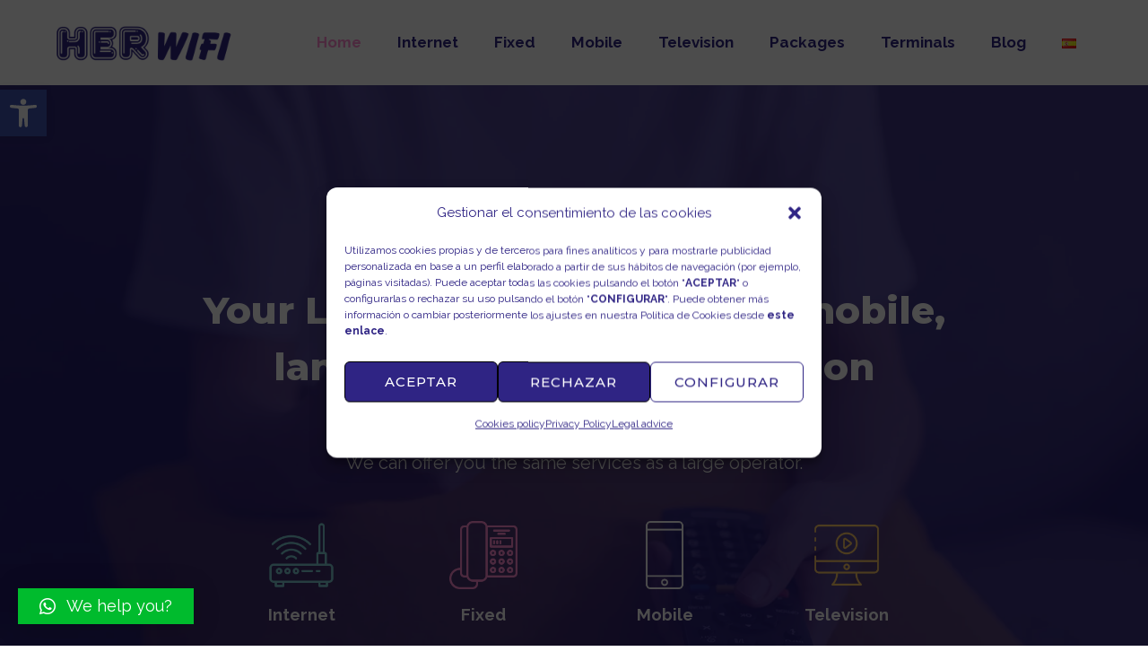

--- FILE ---
content_type: text/html; charset=UTF-8
request_url: https://herwifi.es/en/home/
body_size: 39144
content:
<!doctype html>
<!-- paulirish.com/2008/conditional-stylesheets-vs-css-hacks-answer-neither/ -->
<!--[if lt IE 7]> <html class="no-js lt-ie9 lt-ie8 lt-ie7" lang="en"> <![endif]-->
<!--[if IE 7]>    <html class="no-js lt-ie9 lt-ie8" lang="en"> <![endif]-->
<!--[if IE 8]>    <html class="no-js lt-ie9" lang="en"> <![endif]-->
<!-- Consider adding a manifest.appcache: h5bp.com/d/Offline -->
<!--[if gt IE 8]><!--> 
<html class="no-js" lang="en-GB"> <!--<![endif]-->
<head>
	<meta charset="utf-8">
	<meta http-equiv="X-UA-Compatible" content="IE=edge,chrome=1" >
	<meta name="viewport" content="user-scalable=no, width=device-width, initial-scale=1, maximum-scale=1" />
    <meta name="apple-mobile-web-app-capable" content="yes" />
	    <script data-cfasync="false" data-no-defer="1" data-no-minify="1" data-no-optimize="1">var ewww_webp_supported=!1;function check_webp_feature(A,e){var w;e=void 0!==e?e:function(){},ewww_webp_supported?e(ewww_webp_supported):((w=new Image).onload=function(){ewww_webp_supported=0<w.width&&0<w.height,e&&e(ewww_webp_supported)},w.onerror=function(){e&&e(!1)},w.src="data:image/webp;base64,"+{alpha:"UklGRkoAAABXRUJQVlA4WAoAAAAQAAAAAAAAAAAAQUxQSAwAAAARBxAR/Q9ERP8DAABWUDggGAAAABQBAJ0BKgEAAQAAAP4AAA3AAP7mtQAAAA=="}[A])}check_webp_feature("alpha");</script><script data-cfasync="false" data-no-defer="1" data-no-minify="1" data-no-optimize="1">var Arrive=function(c,w){"use strict";if(c.MutationObserver&&"undefined"!=typeof HTMLElement){var r,a=0,u=(r=HTMLElement.prototype.matches||HTMLElement.prototype.webkitMatchesSelector||HTMLElement.prototype.mozMatchesSelector||HTMLElement.prototype.msMatchesSelector,{matchesSelector:function(e,t){return e instanceof HTMLElement&&r.call(e,t)},addMethod:function(e,t,r){var a=e[t];e[t]=function(){return r.length==arguments.length?r.apply(this,arguments):"function"==typeof a?a.apply(this,arguments):void 0}},callCallbacks:function(e,t){t&&t.options.onceOnly&&1==t.firedElems.length&&(e=[e[0]]);for(var r,a=0;r=e[a];a++)r&&r.callback&&r.callback.call(r.elem,r.elem);t&&t.options.onceOnly&&1==t.firedElems.length&&t.me.unbindEventWithSelectorAndCallback.call(t.target,t.selector,t.callback)},checkChildNodesRecursively:function(e,t,r,a){for(var i,n=0;i=e[n];n++)r(i,t,a)&&a.push({callback:t.callback,elem:i}),0<i.childNodes.length&&u.checkChildNodesRecursively(i.childNodes,t,r,a)},mergeArrays:function(e,t){var r,a={};for(r in e)e.hasOwnProperty(r)&&(a[r]=e[r]);for(r in t)t.hasOwnProperty(r)&&(a[r]=t[r]);return a},toElementsArray:function(e){return e=void 0!==e&&("number"!=typeof e.length||e===c)?[e]:e}}),e=(l.prototype.addEvent=function(e,t,r,a){a={target:e,selector:t,options:r,callback:a,firedElems:[]};return this._beforeAdding&&this._beforeAdding(a),this._eventsBucket.push(a),a},l.prototype.removeEvent=function(e){for(var t,r=this._eventsBucket.length-1;t=this._eventsBucket[r];r--)e(t)&&(this._beforeRemoving&&this._beforeRemoving(t),(t=this._eventsBucket.splice(r,1))&&t.length&&(t[0].callback=null))},l.prototype.beforeAdding=function(e){this._beforeAdding=e},l.prototype.beforeRemoving=function(e){this._beforeRemoving=e},l),t=function(i,n){var o=new e,l=this,s={fireOnAttributesModification:!1};return o.beforeAdding(function(t){var e=t.target;e!==c.document&&e!==c||(e=document.getElementsByTagName("html")[0]);var r=new MutationObserver(function(e){n.call(this,e,t)}),a=i(t.options);r.observe(e,a),t.observer=r,t.me=l}),o.beforeRemoving(function(e){e.observer.disconnect()}),this.bindEvent=function(e,t,r){t=u.mergeArrays(s,t);for(var a=u.toElementsArray(this),i=0;i<a.length;i++)o.addEvent(a[i],e,t,r)},this.unbindEvent=function(){var r=u.toElementsArray(this);o.removeEvent(function(e){for(var t=0;t<r.length;t++)if(this===w||e.target===r[t])return!0;return!1})},this.unbindEventWithSelectorOrCallback=function(r){var a=u.toElementsArray(this),i=r,e="function"==typeof r?function(e){for(var t=0;t<a.length;t++)if((this===w||e.target===a[t])&&e.callback===i)return!0;return!1}:function(e){for(var t=0;t<a.length;t++)if((this===w||e.target===a[t])&&e.selector===r)return!0;return!1};o.removeEvent(e)},this.unbindEventWithSelectorAndCallback=function(r,a){var i=u.toElementsArray(this);o.removeEvent(function(e){for(var t=0;t<i.length;t++)if((this===w||e.target===i[t])&&e.selector===r&&e.callback===a)return!0;return!1})},this},i=new function(){var s={fireOnAttributesModification:!1,onceOnly:!1,existing:!1};function n(e,t,r){return!(!u.matchesSelector(e,t.selector)||(e._id===w&&(e._id=a++),-1!=t.firedElems.indexOf(e._id)))&&(t.firedElems.push(e._id),!0)}var c=(i=new t(function(e){var t={attributes:!1,childList:!0,subtree:!0};return e.fireOnAttributesModification&&(t.attributes=!0),t},function(e,i){e.forEach(function(e){var t=e.addedNodes,r=e.target,a=[];null!==t&&0<t.length?u.checkChildNodesRecursively(t,i,n,a):"attributes"===e.type&&n(r,i)&&a.push({callback:i.callback,elem:r}),u.callCallbacks(a,i)})})).bindEvent;return i.bindEvent=function(e,t,r){t=void 0===r?(r=t,s):u.mergeArrays(s,t);var a=u.toElementsArray(this);if(t.existing){for(var i=[],n=0;n<a.length;n++)for(var o=a[n].querySelectorAll(e),l=0;l<o.length;l++)i.push({callback:r,elem:o[l]});if(t.onceOnly&&i.length)return r.call(i[0].elem,i[0].elem);setTimeout(u.callCallbacks,1,i)}c.call(this,e,t,r)},i},o=new function(){var a={};function i(e,t){return u.matchesSelector(e,t.selector)}var n=(o=new t(function(){return{childList:!0,subtree:!0}},function(e,r){e.forEach(function(e){var t=e.removedNodes,e=[];null!==t&&0<t.length&&u.checkChildNodesRecursively(t,r,i,e),u.callCallbacks(e,r)})})).bindEvent;return o.bindEvent=function(e,t,r){t=void 0===r?(r=t,a):u.mergeArrays(a,t),n.call(this,e,t,r)},o};d(HTMLElement.prototype),d(NodeList.prototype),d(HTMLCollection.prototype),d(HTMLDocument.prototype),d(Window.prototype);var n={};return s(i,n,"unbindAllArrive"),s(o,n,"unbindAllLeave"),n}function l(){this._eventsBucket=[],this._beforeAdding=null,this._beforeRemoving=null}function s(e,t,r){u.addMethod(t,r,e.unbindEvent),u.addMethod(t,r,e.unbindEventWithSelectorOrCallback),u.addMethod(t,r,e.unbindEventWithSelectorAndCallback)}function d(e){e.arrive=i.bindEvent,s(i,e,"unbindArrive"),e.leave=o.bindEvent,s(o,e,"unbindLeave")}}(window,void 0),ewww_webp_supported=!1;function check_webp_feature(e,t){var r;ewww_webp_supported?t(ewww_webp_supported):((r=new Image).onload=function(){ewww_webp_supported=0<r.width&&0<r.height,t(ewww_webp_supported)},r.onerror=function(){t(!1)},r.src="data:image/webp;base64,"+{alpha:"UklGRkoAAABXRUJQVlA4WAoAAAAQAAAAAAAAAAAAQUxQSAwAAAARBxAR/Q9ERP8DAABWUDggGAAAABQBAJ0BKgEAAQAAAP4AAA3AAP7mtQAAAA==",animation:"UklGRlIAAABXRUJQVlA4WAoAAAASAAAAAAAAAAAAQU5JTQYAAAD/////AABBTk1GJgAAAAAAAAAAAAAAAAAAAGQAAABWUDhMDQAAAC8AAAAQBxAREYiI/gcA"}[e])}function ewwwLoadImages(e){if(e){for(var t=document.querySelectorAll(".batch-image img, .image-wrapper a, .ngg-pro-masonry-item a, .ngg-galleria-offscreen-seo-wrapper a"),r=0,a=t.length;r<a;r++)ewwwAttr(t[r],"data-src",t[r].getAttribute("data-webp")),ewwwAttr(t[r],"data-thumbnail",t[r].getAttribute("data-webp-thumbnail"));for(var i=document.querySelectorAll("div.woocommerce-product-gallery__image"),r=0,a=i.length;r<a;r++)ewwwAttr(i[r],"data-thumb",i[r].getAttribute("data-webp-thumb"))}for(var n=document.querySelectorAll("video"),r=0,a=n.length;r<a;r++)ewwwAttr(n[r],"poster",e?n[r].getAttribute("data-poster-webp"):n[r].getAttribute("data-poster-image"));for(var o,l=document.querySelectorAll("img.ewww_webp_lazy_load"),r=0,a=l.length;r<a;r++)e&&(ewwwAttr(l[r],"data-lazy-srcset",l[r].getAttribute("data-lazy-srcset-webp")),ewwwAttr(l[r],"data-srcset",l[r].getAttribute("data-srcset-webp")),ewwwAttr(l[r],"data-lazy-src",l[r].getAttribute("data-lazy-src-webp")),ewwwAttr(l[r],"data-src",l[r].getAttribute("data-src-webp")),ewwwAttr(l[r],"data-orig-file",l[r].getAttribute("data-webp-orig-file")),ewwwAttr(l[r],"data-medium-file",l[r].getAttribute("data-webp-medium-file")),ewwwAttr(l[r],"data-large-file",l[r].getAttribute("data-webp-large-file")),null!=(o=l[r].getAttribute("srcset"))&&!1!==o&&o.includes("R0lGOD")&&ewwwAttr(l[r],"src",l[r].getAttribute("data-lazy-src-webp"))),l[r].className=l[r].className.replace(/\bewww_webp_lazy_load\b/,"");for(var s=document.querySelectorAll(".ewww_webp"),r=0,a=s.length;r<a;r++)e?(ewwwAttr(s[r],"srcset",s[r].getAttribute("data-srcset-webp")),ewwwAttr(s[r],"src",s[r].getAttribute("data-src-webp")),ewwwAttr(s[r],"data-orig-file",s[r].getAttribute("data-webp-orig-file")),ewwwAttr(s[r],"data-medium-file",s[r].getAttribute("data-webp-medium-file")),ewwwAttr(s[r],"data-large-file",s[r].getAttribute("data-webp-large-file")),ewwwAttr(s[r],"data-large_image",s[r].getAttribute("data-webp-large_image")),ewwwAttr(s[r],"data-src",s[r].getAttribute("data-webp-src"))):(ewwwAttr(s[r],"srcset",s[r].getAttribute("data-srcset-img")),ewwwAttr(s[r],"src",s[r].getAttribute("data-src-img"))),s[r].className=s[r].className.replace(/\bewww_webp\b/,"ewww_webp_loaded");window.jQuery&&jQuery.fn.isotope&&jQuery.fn.imagesLoaded&&(jQuery(".fusion-posts-container-infinite").imagesLoaded(function(){jQuery(".fusion-posts-container-infinite").hasClass("isotope")&&jQuery(".fusion-posts-container-infinite").isotope()}),jQuery(".fusion-portfolio:not(.fusion-recent-works) .fusion-portfolio-wrapper").imagesLoaded(function(){jQuery(".fusion-portfolio:not(.fusion-recent-works) .fusion-portfolio-wrapper").isotope()}))}function ewwwWebPInit(e){ewwwLoadImages(e),ewwwNggLoadGalleries(e),document.arrive(".ewww_webp",function(){ewwwLoadImages(e)}),document.arrive(".ewww_webp_lazy_load",function(){ewwwLoadImages(e)}),document.arrive("videos",function(){ewwwLoadImages(e)}),"loading"==document.readyState?document.addEventListener("DOMContentLoaded",ewwwJSONParserInit):("undefined"!=typeof galleries&&ewwwNggParseGalleries(e),ewwwWooParseVariations(e))}function ewwwAttr(e,t,r){null!=r&&!1!==r&&e.setAttribute(t,r)}function ewwwJSONParserInit(){"undefined"!=typeof galleries&&check_webp_feature("alpha",ewwwNggParseGalleries),check_webp_feature("alpha",ewwwWooParseVariations)}function ewwwWooParseVariations(e){if(e)for(var t=document.querySelectorAll("form.variations_form"),r=0,a=t.length;r<a;r++){var i=t[r].getAttribute("data-product_variations"),n=!1;try{for(var o in i=JSON.parse(i))void 0!==i[o]&&void 0!==i[o].image&&(void 0!==i[o].image.src_webp&&(i[o].image.src=i[o].image.src_webp,n=!0),void 0!==i[o].image.srcset_webp&&(i[o].image.srcset=i[o].image.srcset_webp,n=!0),void 0!==i[o].image.full_src_webp&&(i[o].image.full_src=i[o].image.full_src_webp,n=!0),void 0!==i[o].image.gallery_thumbnail_src_webp&&(i[o].image.gallery_thumbnail_src=i[o].image.gallery_thumbnail_src_webp,n=!0),void 0!==i[o].image.thumb_src_webp&&(i[o].image.thumb_src=i[o].image.thumb_src_webp,n=!0));n&&ewwwAttr(t[r],"data-product_variations",JSON.stringify(i))}catch(e){}}}function ewwwNggParseGalleries(e){if(e)for(var t in galleries){var r=galleries[t];galleries[t].images_list=ewwwNggParseImageList(r.images_list)}}function ewwwNggLoadGalleries(e){e&&document.addEventListener("ngg.galleria.themeadded",function(e,t){window.ngg_galleria._create_backup=window.ngg_galleria.create,window.ngg_galleria.create=function(e,t){var r=$(e).data("id");return galleries["gallery_"+r].images_list=ewwwNggParseImageList(galleries["gallery_"+r].images_list),window.ngg_galleria._create_backup(e,t)}})}function ewwwNggParseImageList(e){for(var t in e){var r=e[t];if(void 0!==r["image-webp"]&&(e[t].image=r["image-webp"],delete e[t]["image-webp"]),void 0!==r["thumb-webp"]&&(e[t].thumb=r["thumb-webp"],delete e[t]["thumb-webp"]),void 0!==r.full_image_webp&&(e[t].full_image=r.full_image_webp,delete e[t].full_image_webp),void 0!==r.srcsets)for(var a in r.srcsets)nggSrcset=r.srcsets[a],void 0!==r.srcsets[a+"-webp"]&&(e[t].srcsets[a]=r.srcsets[a+"-webp"],delete e[t].srcsets[a+"-webp"]);if(void 0!==r.full_srcsets)for(var i in r.full_srcsets)nggFSrcset=r.full_srcsets[i],void 0!==r.full_srcsets[i+"-webp"]&&(e[t].full_srcsets[i]=r.full_srcsets[i+"-webp"],delete e[t].full_srcsets[i+"-webp"])}return e}check_webp_feature("alpha",ewwwWebPInit);</script><meta name='robots' content='index, follow, max-image-preview:large, max-snippet:-1, max-video-preview:-1' />
<link rel="alternate" href="https://herwifi.es/" hreflang="es" />
<link rel="alternate" href="https://herwifi.es/en/home/" hreflang="en" />
		<style>img:is([sizes="auto" i], [sizes^="auto," i]) { contain-intrinsic-size: 3000px 1500px }</style>
		
	<!-- This site is optimized with the Yoast SEO Premium plugin v21.6 (Yoast SEO v23.5) - https://yoast.com/wordpress/plugins/seo/ -->
	<title>Home - HERWIFI</title>
	<meta name="description" content="Your Local Internet Operator, mobile, landline and digital television. We can offer you the same services as a large operator." />
	<link rel="canonical" href="https://herwifi.es/en/home/" />
	<meta property="og:locale" content="en_GB" />
	<meta property="og:locale:alternate" content="es_ES" />
	<meta property="og:type" content="website" />
	<meta property="og:title" content="Home" />
	<meta property="og:description" content="Your Local Internet Operator, mobile, landline and digital television. We can offer you the same services as a large operator." />
	<meta property="og:url" content="https://herwifi.es/en/home/" />
	<meta property="og:site_name" content="HERWIFI" />
	<meta property="article:publisher" content="https://www.facebook.com/profile.php?id=100034871595907" />
	<meta property="article:modified_time" content="2024-02-20T12:37:29+00:00" />
	<meta name="twitter:card" content="summary_large_image" />
	<meta name="google-site-verification" content="Y_t4f4pP44w1vJyJaVYYf9q8LIMl_fS-p-9beFs4cFA" />
	<!-- / Yoast SEO Premium plugin. -->


<link rel='dns-prefetch' href='//www.googletagmanager.com' />
<link rel='dns-prefetch' href='//fonts.googleapis.com' />
<link rel="alternate" type="application/rss+xml" title="HERWIFI &raquo; Feed" href="https://herwifi.es/en/feed/" />
<link rel="alternate" type="application/rss+xml" title="HERWIFI &raquo; Comments Feed" href="https://herwifi.es/en/comments/feed/" />
<script type="text/javascript">
/* <![CDATA[ */
window._wpemojiSettings = {"baseUrl":"https:\/\/s.w.org\/images\/core\/emoji\/14.0.0\/72x72\/","ext":".png","svgUrl":"https:\/\/s.w.org\/images\/core\/emoji\/14.0.0\/svg\/","svgExt":".svg","source":{"concatemoji":"https:\/\/herwifi.es\/wp-includes\/js\/wp-emoji-release.min.js?ver=6.4.2"}};
/*! This file is auto-generated */
!function(i,n){var o,s,e;function c(e){try{var t={supportTests:e,timestamp:(new Date).valueOf()};sessionStorage.setItem(o,JSON.stringify(t))}catch(e){}}function p(e,t,n){e.clearRect(0,0,e.canvas.width,e.canvas.height),e.fillText(t,0,0);var t=new Uint32Array(e.getImageData(0,0,e.canvas.width,e.canvas.height).data),r=(e.clearRect(0,0,e.canvas.width,e.canvas.height),e.fillText(n,0,0),new Uint32Array(e.getImageData(0,0,e.canvas.width,e.canvas.height).data));return t.every(function(e,t){return e===r[t]})}function u(e,t,n){switch(t){case"flag":return n(e,"\ud83c\udff3\ufe0f\u200d\u26a7\ufe0f","\ud83c\udff3\ufe0f\u200b\u26a7\ufe0f")?!1:!n(e,"\ud83c\uddfa\ud83c\uddf3","\ud83c\uddfa\u200b\ud83c\uddf3")&&!n(e,"\ud83c\udff4\udb40\udc67\udb40\udc62\udb40\udc65\udb40\udc6e\udb40\udc67\udb40\udc7f","\ud83c\udff4\u200b\udb40\udc67\u200b\udb40\udc62\u200b\udb40\udc65\u200b\udb40\udc6e\u200b\udb40\udc67\u200b\udb40\udc7f");case"emoji":return!n(e,"\ud83e\udef1\ud83c\udffb\u200d\ud83e\udef2\ud83c\udfff","\ud83e\udef1\ud83c\udffb\u200b\ud83e\udef2\ud83c\udfff")}return!1}function f(e,t,n){var r="undefined"!=typeof WorkerGlobalScope&&self instanceof WorkerGlobalScope?new OffscreenCanvas(300,150):i.createElement("canvas"),a=r.getContext("2d",{willReadFrequently:!0}),o=(a.textBaseline="top",a.font="600 32px Arial",{});return e.forEach(function(e){o[e]=t(a,e,n)}),o}function t(e){var t=i.createElement("script");t.src=e,t.defer=!0,i.head.appendChild(t)}"undefined"!=typeof Promise&&(o="wpEmojiSettingsSupports",s=["flag","emoji"],n.supports={everything:!0,everythingExceptFlag:!0},e=new Promise(function(e){i.addEventListener("DOMContentLoaded",e,{once:!0})}),new Promise(function(t){var n=function(){try{var e=JSON.parse(sessionStorage.getItem(o));if("object"==typeof e&&"number"==typeof e.timestamp&&(new Date).valueOf()<e.timestamp+604800&&"object"==typeof e.supportTests)return e.supportTests}catch(e){}return null}();if(!n){if("undefined"!=typeof Worker&&"undefined"!=typeof OffscreenCanvas&&"undefined"!=typeof URL&&URL.createObjectURL&&"undefined"!=typeof Blob)try{var e="postMessage("+f.toString()+"("+[JSON.stringify(s),u.toString(),p.toString()].join(",")+"));",r=new Blob([e],{type:"text/javascript"}),a=new Worker(URL.createObjectURL(r),{name:"wpTestEmojiSupports"});return void(a.onmessage=function(e){c(n=e.data),a.terminate(),t(n)})}catch(e){}c(n=f(s,u,p))}t(n)}).then(function(e){for(var t in e)n.supports[t]=e[t],n.supports.everything=n.supports.everything&&n.supports[t],"flag"!==t&&(n.supports.everythingExceptFlag=n.supports.everythingExceptFlag&&n.supports[t]);n.supports.everythingExceptFlag=n.supports.everythingExceptFlag&&!n.supports.flag,n.DOMReady=!1,n.readyCallback=function(){n.DOMReady=!0}}).then(function(){return e}).then(function(){var e;n.supports.everything||(n.readyCallback(),(e=n.source||{}).concatemoji?t(e.concatemoji):e.wpemoji&&e.twemoji&&(t(e.twemoji),t(e.wpemoji)))}))}((window,document),window._wpemojiSettings);
/* ]]> */
</script>

<style id='wp-emoji-styles-inline-css' type='text/css'>

	img.wp-smiley, img.emoji {
		display: inline !important;
		border: none !important;
		box-shadow: none !important;
		height: 1em !important;
		width: 1em !important;
		margin: 0 0.07em !important;
		vertical-align: -0.1em !important;
		background: none !important;
		padding: 0 !important;
	}
</style>
<link rel='stylesheet' id='wp-block-library-css' href='https://herwifi.es/wp-includes/css/dist/block-library/style.min.css?ver=6.4.2' type='text/css' media='all' />
<style id='classic-theme-styles-inline-css' type='text/css'>
/*! This file is auto-generated */
.wp-block-button__link{color:#fff;background-color:#32373c;border-radius:9999px;box-shadow:none;text-decoration:none;padding:calc(.667em + 2px) calc(1.333em + 2px);font-size:1.125em}.wp-block-file__button{background:#32373c;color:#fff;text-decoration:none}
</style>
<style id='global-styles-inline-css' type='text/css'>
body{--wp--preset--color--black: #000000;--wp--preset--color--cyan-bluish-gray: #abb8c3;--wp--preset--color--white: #ffffff;--wp--preset--color--pale-pink: #f78da7;--wp--preset--color--vivid-red: #cf2e2e;--wp--preset--color--luminous-vivid-orange: #ff6900;--wp--preset--color--luminous-vivid-amber: #fcb900;--wp--preset--color--light-green-cyan: #7bdcb5;--wp--preset--color--vivid-green-cyan: #00d084;--wp--preset--color--pale-cyan-blue: #8ed1fc;--wp--preset--color--vivid-cyan-blue: #0693e3;--wp--preset--color--vivid-purple: #9b51e0;--wp--preset--gradient--vivid-cyan-blue-to-vivid-purple: linear-gradient(135deg,rgba(6,147,227,1) 0%,rgb(155,81,224) 100%);--wp--preset--gradient--light-green-cyan-to-vivid-green-cyan: linear-gradient(135deg,rgb(122,220,180) 0%,rgb(0,208,130) 100%);--wp--preset--gradient--luminous-vivid-amber-to-luminous-vivid-orange: linear-gradient(135deg,rgba(252,185,0,1) 0%,rgba(255,105,0,1) 100%);--wp--preset--gradient--luminous-vivid-orange-to-vivid-red: linear-gradient(135deg,rgba(255,105,0,1) 0%,rgb(207,46,46) 100%);--wp--preset--gradient--very-light-gray-to-cyan-bluish-gray: linear-gradient(135deg,rgb(238,238,238) 0%,rgb(169,184,195) 100%);--wp--preset--gradient--cool-to-warm-spectrum: linear-gradient(135deg,rgb(74,234,220) 0%,rgb(151,120,209) 20%,rgb(207,42,186) 40%,rgb(238,44,130) 60%,rgb(251,105,98) 80%,rgb(254,248,76) 100%);--wp--preset--gradient--blush-light-purple: linear-gradient(135deg,rgb(255,206,236) 0%,rgb(152,150,240) 100%);--wp--preset--gradient--blush-bordeaux: linear-gradient(135deg,rgb(254,205,165) 0%,rgb(254,45,45) 50%,rgb(107,0,62) 100%);--wp--preset--gradient--luminous-dusk: linear-gradient(135deg,rgb(255,203,112) 0%,rgb(199,81,192) 50%,rgb(65,88,208) 100%);--wp--preset--gradient--pale-ocean: linear-gradient(135deg,rgb(255,245,203) 0%,rgb(182,227,212) 50%,rgb(51,167,181) 100%);--wp--preset--gradient--electric-grass: linear-gradient(135deg,rgb(202,248,128) 0%,rgb(113,206,126) 100%);--wp--preset--gradient--midnight: linear-gradient(135deg,rgb(2,3,129) 0%,rgb(40,116,252) 100%);--wp--preset--font-size--small: 13px;--wp--preset--font-size--medium: 20px;--wp--preset--font-size--large: 36px;--wp--preset--font-size--x-large: 42px;--wp--preset--spacing--20: 0.44rem;--wp--preset--spacing--30: 0.67rem;--wp--preset--spacing--40: 1rem;--wp--preset--spacing--50: 1.5rem;--wp--preset--spacing--60: 2.25rem;--wp--preset--spacing--70: 3.38rem;--wp--preset--spacing--80: 5.06rem;--wp--preset--shadow--natural: 6px 6px 9px rgba(0, 0, 0, 0.2);--wp--preset--shadow--deep: 12px 12px 50px rgba(0, 0, 0, 0.4);--wp--preset--shadow--sharp: 6px 6px 0px rgba(0, 0, 0, 0.2);--wp--preset--shadow--outlined: 6px 6px 0px -3px rgba(255, 255, 255, 1), 6px 6px rgba(0, 0, 0, 1);--wp--preset--shadow--crisp: 6px 6px 0px rgba(0, 0, 0, 1);}:where(.is-layout-flex){gap: 0.5em;}:where(.is-layout-grid){gap: 0.5em;}body .is-layout-flow > .alignleft{float: left;margin-inline-start: 0;margin-inline-end: 2em;}body .is-layout-flow > .alignright{float: right;margin-inline-start: 2em;margin-inline-end: 0;}body .is-layout-flow > .aligncenter{margin-left: auto !important;margin-right: auto !important;}body .is-layout-constrained > .alignleft{float: left;margin-inline-start: 0;margin-inline-end: 2em;}body .is-layout-constrained > .alignright{float: right;margin-inline-start: 2em;margin-inline-end: 0;}body .is-layout-constrained > .aligncenter{margin-left: auto !important;margin-right: auto !important;}body .is-layout-constrained > :where(:not(.alignleft):not(.alignright):not(.alignfull)){max-width: var(--wp--style--global--content-size);margin-left: auto !important;margin-right: auto !important;}body .is-layout-constrained > .alignwide{max-width: var(--wp--style--global--wide-size);}body .is-layout-flex{display: flex;}body .is-layout-flex{flex-wrap: wrap;align-items: center;}body .is-layout-flex > *{margin: 0;}body .is-layout-grid{display: grid;}body .is-layout-grid > *{margin: 0;}:where(.wp-block-columns.is-layout-flex){gap: 2em;}:where(.wp-block-columns.is-layout-grid){gap: 2em;}:where(.wp-block-post-template.is-layout-flex){gap: 1.25em;}:where(.wp-block-post-template.is-layout-grid){gap: 1.25em;}.has-black-color{color: var(--wp--preset--color--black) !important;}.has-cyan-bluish-gray-color{color: var(--wp--preset--color--cyan-bluish-gray) !important;}.has-white-color{color: var(--wp--preset--color--white) !important;}.has-pale-pink-color{color: var(--wp--preset--color--pale-pink) !important;}.has-vivid-red-color{color: var(--wp--preset--color--vivid-red) !important;}.has-luminous-vivid-orange-color{color: var(--wp--preset--color--luminous-vivid-orange) !important;}.has-luminous-vivid-amber-color{color: var(--wp--preset--color--luminous-vivid-amber) !important;}.has-light-green-cyan-color{color: var(--wp--preset--color--light-green-cyan) !important;}.has-vivid-green-cyan-color{color: var(--wp--preset--color--vivid-green-cyan) !important;}.has-pale-cyan-blue-color{color: var(--wp--preset--color--pale-cyan-blue) !important;}.has-vivid-cyan-blue-color{color: var(--wp--preset--color--vivid-cyan-blue) !important;}.has-vivid-purple-color{color: var(--wp--preset--color--vivid-purple) !important;}.has-black-background-color{background-color: var(--wp--preset--color--black) !important;}.has-cyan-bluish-gray-background-color{background-color: var(--wp--preset--color--cyan-bluish-gray) !important;}.has-white-background-color{background-color: var(--wp--preset--color--white) !important;}.has-pale-pink-background-color{background-color: var(--wp--preset--color--pale-pink) !important;}.has-vivid-red-background-color{background-color: var(--wp--preset--color--vivid-red) !important;}.has-luminous-vivid-orange-background-color{background-color: var(--wp--preset--color--luminous-vivid-orange) !important;}.has-luminous-vivid-amber-background-color{background-color: var(--wp--preset--color--luminous-vivid-amber) !important;}.has-light-green-cyan-background-color{background-color: var(--wp--preset--color--light-green-cyan) !important;}.has-vivid-green-cyan-background-color{background-color: var(--wp--preset--color--vivid-green-cyan) !important;}.has-pale-cyan-blue-background-color{background-color: var(--wp--preset--color--pale-cyan-blue) !important;}.has-vivid-cyan-blue-background-color{background-color: var(--wp--preset--color--vivid-cyan-blue) !important;}.has-vivid-purple-background-color{background-color: var(--wp--preset--color--vivid-purple) !important;}.has-black-border-color{border-color: var(--wp--preset--color--black) !important;}.has-cyan-bluish-gray-border-color{border-color: var(--wp--preset--color--cyan-bluish-gray) !important;}.has-white-border-color{border-color: var(--wp--preset--color--white) !important;}.has-pale-pink-border-color{border-color: var(--wp--preset--color--pale-pink) !important;}.has-vivid-red-border-color{border-color: var(--wp--preset--color--vivid-red) !important;}.has-luminous-vivid-orange-border-color{border-color: var(--wp--preset--color--luminous-vivid-orange) !important;}.has-luminous-vivid-amber-border-color{border-color: var(--wp--preset--color--luminous-vivid-amber) !important;}.has-light-green-cyan-border-color{border-color: var(--wp--preset--color--light-green-cyan) !important;}.has-vivid-green-cyan-border-color{border-color: var(--wp--preset--color--vivid-green-cyan) !important;}.has-pale-cyan-blue-border-color{border-color: var(--wp--preset--color--pale-cyan-blue) !important;}.has-vivid-cyan-blue-border-color{border-color: var(--wp--preset--color--vivid-cyan-blue) !important;}.has-vivid-purple-border-color{border-color: var(--wp--preset--color--vivid-purple) !important;}.has-vivid-cyan-blue-to-vivid-purple-gradient-background{background: var(--wp--preset--gradient--vivid-cyan-blue-to-vivid-purple) !important;}.has-light-green-cyan-to-vivid-green-cyan-gradient-background{background: var(--wp--preset--gradient--light-green-cyan-to-vivid-green-cyan) !important;}.has-luminous-vivid-amber-to-luminous-vivid-orange-gradient-background{background: var(--wp--preset--gradient--luminous-vivid-amber-to-luminous-vivid-orange) !important;}.has-luminous-vivid-orange-to-vivid-red-gradient-background{background: var(--wp--preset--gradient--luminous-vivid-orange-to-vivid-red) !important;}.has-very-light-gray-to-cyan-bluish-gray-gradient-background{background: var(--wp--preset--gradient--very-light-gray-to-cyan-bluish-gray) !important;}.has-cool-to-warm-spectrum-gradient-background{background: var(--wp--preset--gradient--cool-to-warm-spectrum) !important;}.has-blush-light-purple-gradient-background{background: var(--wp--preset--gradient--blush-light-purple) !important;}.has-blush-bordeaux-gradient-background{background: var(--wp--preset--gradient--blush-bordeaux) !important;}.has-luminous-dusk-gradient-background{background: var(--wp--preset--gradient--luminous-dusk) !important;}.has-pale-ocean-gradient-background{background: var(--wp--preset--gradient--pale-ocean) !important;}.has-electric-grass-gradient-background{background: var(--wp--preset--gradient--electric-grass) !important;}.has-midnight-gradient-background{background: var(--wp--preset--gradient--midnight) !important;}.has-small-font-size{font-size: var(--wp--preset--font-size--small) !important;}.has-medium-font-size{font-size: var(--wp--preset--font-size--medium) !important;}.has-large-font-size{font-size: var(--wp--preset--font-size--large) !important;}.has-x-large-font-size{font-size: var(--wp--preset--font-size--x-large) !important;}
.wp-block-navigation a:where(:not(.wp-element-button)){color: inherit;}
:where(.wp-block-post-template.is-layout-flex){gap: 1.25em;}:where(.wp-block-post-template.is-layout-grid){gap: 1.25em;}
:where(.wp-block-columns.is-layout-flex){gap: 2em;}:where(.wp-block-columns.is-layout-grid){gap: 2em;}
.wp-block-pullquote{font-size: 1.5em;line-height: 1.6;}
</style>
<link rel='stylesheet' id='typehub-css' href='https://herwifi.es/wp-content/plugins/tatsu/includes/typehub/public/css/typehub-public.css?ver=2.0.6' type='text/css' media='all' />
<link rel='stylesheet' id='typehub-google-fonts-css' href='//fonts.googleapis.com/css?family=Montserrat%3A800%2C700%2C600%2C500%2C400%7CRaleway%3A400%2C700%2C600%7CCrimson+Text%3AItalic400%2C400Italic%7CSource+Sans+Pro%3A400%7COpen+Sans%3A400%7CMontserrat%3A400%2C600%2C200&#038;ver=1.0' type='text/css' media='all' />
<link rel='stylesheet' id='tatsu-main-css' href='https://herwifi.es/wp-content/plugins/tatsu/public/css/tatsu.min.css?ver=3.4.7' type='text/css' media='all' />
<link rel='stylesheet' id='font_awesome-css' href='https://herwifi.es/wp-content/plugins/tatsu/includes/icons/font_awesome/font-awesome.css?ver=6.4.2' type='text/css' media='all' />
<link rel='stylesheet' id='font_awesome_brands-css' href='https://herwifi.es/wp-content/plugins/tatsu/includes/icons/font_awesome/brands.css?ver=6.4.2' type='text/css' media='all' />
<link rel='stylesheet' id='tatsu_icons-css' href='https://herwifi.es/wp-content/plugins/tatsu/includes/icons/tatsu_icons/tatsu-icons.css?ver=6.4.2' type='text/css' media='all' />
<link rel='stylesheet' id='cmplz-general-css' href='https://herwifi.es/wp-content/plugins/complianz-gdpr/assets/css/cookieblocker.min.css?ver=1765944122' type='text/css' media='all' />
<link rel='stylesheet' id='pojo-a11y-css' href='https://herwifi.es/wp-content/plugins/pojo-accessibility/modules/legacy/assets/css/style.min.css?ver=1.0.0' type='text/css' media='all' />
<link rel='stylesheet' id='be-themes-bb-press-css-css' href='https://herwifi.es/wp-content/themes/oshin/bb-press/bb-press.css?ver=6.4.2' type='text/css' media='all' />
<link rel='stylesheet' id='be-style-main-css-css' href='https://herwifi.es/wp-content/themes/oshin/css/main.css?ver=1.0' type='text/css' media='all' />
<link rel='stylesheet' id='be-style-top-header-css' href='https://herwifi.es/wp-content/themes/oshin/css/headers/top-header.css?ver=1.0' type='text/css' media='all' />
<link rel='stylesheet' id='be-style-responsive-header-css' href='https://herwifi.es/wp-content/themes/oshin/css/headers/responsive-header.css?ver=1.0' type='text/css' media='all' />
<link rel='stylesheet' id='be-style-multilevel-menu-css' href='https://herwifi.es/wp-content/themes/oshin/css/headers/multilevel-menu.css?ver=1.0' type='text/css' media='all' />
<link rel='stylesheet' id='be-themes-layout-css' href='https://herwifi.es/wp-content/themes/oshin/css/layout.css?ver=1.0' type='text/css' media='all' />
<link rel='stylesheet' id='oshine_icons-css' href='https://herwifi.es/wp-content/themes/oshin/fonts/icomoon/style.css?ver=1.0' type='text/css' media='all' />
<link rel='stylesheet' id='magnific-popup-css' href='https://herwifi.es/wp-content/themes/oshin/css/vendor/magnific-popup.css?ver=6.4.2' type='text/css' media='all' />
<link rel='stylesheet' id='scrollbar-css' href='https://herwifi.es/wp-content/themes/oshin/css/vendor/scrollbar.css?ver=6.4.2' type='text/css' media='all' />
<link rel='stylesheet' id='flickity-css' href='https://herwifi.es/wp-content/themes/oshin/css/vendor/flickity.css?ver=6.4.2' type='text/css' media='all' />
<link rel='stylesheet' id='be-custom-fonts-css' href='https://herwifi.es/wp-content/themes/oshin/fonts/fonts.css?ver=1.0' type='text/css' media='all' />
<link rel='stylesheet' id='be-style-css-css' href='https://herwifi.es/wp-content/themes/oshin_child/style.css?ver=1.0' type='text/css' media='all' />
<link rel='stylesheet' id='qlwapp-css' href='https://herwifi.es/wp-content/plugins/wp-whatsapp-chat/build/frontend/css/style.css?ver=7.3.6' type='text/css' media='all' />
<script type="text/javascript" src="https://herwifi.es/wp-content/plugins/tatsu/includes/typehub/public/js/webfont.min.js?ver=6.4.2" id="webfontloader-js"></script>
<script type="text/javascript" src="https://herwifi.es/wp-includes/js/jquery/jquery.min.js?ver=3.7.1" id="jquery-core-js"></script>
<script type="text/javascript" src="https://herwifi.es/wp-includes/js/jquery/jquery-migrate.min.js?ver=3.4.1" id="jquery-migrate-js"></script>
<script type="text/javascript" src="https://herwifi.es/wp-content/themes/oshin/js/vendor/modernizr.js?ver=6.4.2" id="modernizr-js"></script>

<!-- Google tag (gtag.js) snippet added by Site Kit -->

<!-- Google Analytics snippet added by Site Kit -->
<script type="text/javascript" src="https://www.googletagmanager.com/gtag/js?id=GT-K4THGK3" id="google_gtagjs-js" async></script>
<script type="text/javascript" id="google_gtagjs-js-after">
/* <![CDATA[ */
window.dataLayer = window.dataLayer || [];function gtag(){dataLayer.push(arguments);}
gtag("set","linker",{"domains":["herwifi.es"]});
gtag("js", new Date());
gtag("set", "developer_id.dZTNiMT", true);
gtag("config", "GT-K4THGK3");
/* ]]> */
</script>

<!-- End Google tag (gtag.js) snippet added by Site Kit -->
<link rel="https://api.w.org/" href="https://herwifi.es/wp-json/" /><link rel="alternate" type="application/json" href="https://herwifi.es/wp-json/wp/v2/pages/511" /><link rel="EditURI" type="application/rsd+xml" title="RSD" href="https://herwifi.es/xmlrpc.php?rsd" />
<meta name="generator" content="WordPress 6.4.2" />
<link rel='shortlink' href='https://herwifi.es/' />
<link rel="alternate" type="application/json+oembed" href="https://herwifi.es/wp-json/oembed/1.0/embed?url=https%3A%2F%2Fherwifi.es%2Fen%2Fhome%2F" />
<link rel="alternate" type="text/xml+oembed" href="https://herwifi.es/wp-json/oembed/1.0/embed?url=https%3A%2F%2Fherwifi.es%2Fen%2Fhome%2F&#038;format=xml" />
<meta name="generator" content="Site Kit by Google 1.125.0" />

<!-- This site is optimized with the Schema plugin v1.7.9.6 - https://schema.press -->
<script type="application/ld+json">[{"@context":"http:\/\/schema.org\/","@type":"WPHeader","url":"https:\/\/herwifi.es","headline":"HERWIFI","description":"Internet, Móvil y Tv"},{"@context":"http:\/\/schema.org\/","@type":"WPFooter","url":"https:\/\/herwifi.es","headline":"HERWIFI","description":"Internet, Móvil y Tv","copyrightYear":"2023"}]</script>



<!-- This site is optimized with the Schema plugin v1.7.9.6 - https://schema.press -->
<script type="application/ld+json">{"@context":"https:\/\/schema.org","@type":"Organization","@id":"https:\/\/herwifi.es#organization","name":"HERWIFI","url":"https:\/\/herwifi.es","logo":{"@type":"ImageObject","url":"https:\/\/herwifi.es\/wp-content\/uploads\/2023\/06\/cropped-FAVICON-HERWIFI.png","width":512,"height":512,"caption":"HERWIFI logo","@id":"https:\/\/herwifi.es#logo"},"contactPoint":{"@type":"ContactPoint","telephone":"+34 621 211 521","url":"https:\/\/herwifi.es\/contacto\/","contactType":"customer support"},"sameAs":["https:\/\/www.facebook.com\/people\/Hercio\/","https:\/\/www.instagram.com\/herwifi_l.g"]}</script>


<script type="application/ld+json">
{
  "@context": "https://schema.org",
  "@type": "WebSite",
  "@id": "#website",
  "url": "https://herwifi.es/",
  "potentialAction": {
    "@type": "SearchAction",
    "target": "https://herwifi.es/?s={search_term_string}",
    "query-input": "required name=search_term_string"
  }
}
</script>

			<style>.cmplz-hidden {
					display: none !important;
				}</style><style type="text/css">
#pojo-a11y-toolbar .pojo-a11y-toolbar-toggle a{ background-color: #4054b2;	color: #ffffff;}
#pojo-a11y-toolbar .pojo-a11y-toolbar-overlay, #pojo-a11y-toolbar .pojo-a11y-toolbar-overlay ul.pojo-a11y-toolbar-items.pojo-a11y-links{ border-color: #4054b2;}
body.pojo-a11y-focusable a:focus{ outline-style: solid !important;	outline-width: 1px !important;	outline-color: #FF0000 !important;}
#pojo-a11y-toolbar{ top: 100px !important;}
#pojo-a11y-toolbar .pojo-a11y-toolbar-overlay{ background-color: #ffffff;}
#pojo-a11y-toolbar .pojo-a11y-toolbar-overlay ul.pojo-a11y-toolbar-items li.pojo-a11y-toolbar-item a, #pojo-a11y-toolbar .pojo-a11y-toolbar-overlay p.pojo-a11y-toolbar-title{ color: #333333;}
#pojo-a11y-toolbar .pojo-a11y-toolbar-overlay ul.pojo-a11y-toolbar-items li.pojo-a11y-toolbar-item a.active{ background-color: #4054b2;	color: #ffffff;}
@media (max-width: 767px) { #pojo-a11y-toolbar { top: 50px !important; } }</style>		<script>
			( function() {
				window.onpageshow = function( event ) {
					// Defined window.wpforms means that a form exists on a page.
					// If so and back/forward button has been clicked,
					// force reload a page to prevent the submit button state stuck.
					if ( typeof window.wpforms !== 'undefined' && event.persisted ) {
						window.location.reload();
					}
				};
			}() );
		</script>
		<style id = "be-dynamic-css" type="text/css"> 
body {
    background-color: rgb(255,255,255);background-color: rgba(255,255,255,1);}
.layout-box #header-inner-wrap, 
#header-inner-wrap, #header-inner-wrap.style3 #header-bottom-bar,
body.header-transparent #header #header-inner-wrap.no-transparent,
.left-header .sb-slidebar.sb-left,
.left-header .sb-slidebar.sb-left #slidebar-menu a::before 
{
    background-color: rgb(255,255,255);background-color: rgba(255,255,255,1);}
#mobile-menu, 
#mobile-menu ul {
    background-color: rgb(255,255,255);background-color: rgba(255,255,255,1);}

  #mobile-menu li{
    border-bottom-color: #efefef ;
  }


body.header-transparent #header-inner-wrap{
  background: transparent;
}
.be-gdpr-modal-item input:checked + .slider{
  background-color: rgba(255,139,210,1);
}
.be-gdpr-modal-iteminput:focus + .slider {
  box-shadow: 0 0 1px  rgba(255,139,210,1);
}
.be-gdpr-modal-item .slider:before {
  background-color:rgba(47,36,132,1);
}
.be-gdpr-cookie-notice-bar .be-gdpr-cookie-notice-button{
  background: rgba(255,139,210,1);
  color: rgba(47,36,132,1);
}

#header .header-border{
 border-bottom: 0px none ;
}
#header-top-bar{
    background-color: rgb(50,50,50);background-color: rgba(50,50,50,0.85);    border-bottom: 0px none #323232;
    color: #ffffff;
}
#header-top-bar #topbar-menu li a{
    color: #ffffff;
}
#header-bottom-bar{
    background-color: rgb(255,255,255);background-color: rgba(255,255,255,1);    border-top: 0px none #323232;
    border-bottom: 0px none #323232;
}

/*Adjusted the timings for the new effects*/
body.header-transparent #header #header-inner-wrap {
	-webkit-transition: background .25s ease, box-shadow .25s ease, opacity 700ms cubic-bezier(0.645, 0.045, 0.355, 1), transform 700ms cubic-bezier(0.645, 0.045, 0.355, 1);
	-moz-transition: background .25s ease, box-shadow .25s ease, opacity 700ms cubic-bezier(0.645, 0.045, 0.355, 1), transform 700ms cubic-bezier(0.645, 0.045, 0.355, 1);
	-o-transition: background .25s ease, box-shadow .25s ease, opacity 700ms cubic-bezier(0.645, 0.045, 0.355, 1), transform 700ms cubic-bezier(0.645, 0.045, 0.355, 1);
	transition: background .25s ease, box-shadow .25s ease, opacity 700ms cubic-bezier(0.645, 0.045, 0.355, 1), transform 700ms cubic-bezier(0.645, 0.045, 0.355, 1);
}

body.header-transparent.semi #header .semi-transparent{
  background-color: rgb(0,0,0);background-color: rgba(0,0,0,0.4);  !important ;
}
body.header-transparent.semi #content {
    padding-top: 100px;
}

#content,
#blog-content {
    background-color: rgb(255,255,255);background-color: rgba(255,255,255,1);}
#bottom-widgets {
    background-color: rgb(242,243,248);background-color: rgba(242,243,248,1);}
#footer {
  background-color: rgb(47,36,132);background-color: rgba(47,36,132,1);}
#footer .footer-border{
  border-bottom: 0px none ;
}
.page-title-module-custom {
	background-color: rgb(242,243,248);background-color: rgba(242,243,248,1);}
#portfolio-title-nav-wrap{
  background-color : #ededed;
}
#navigation .sub-menu,
#navigation .children,
#navigation-left-side .sub-menu,
#navigation-left-side .children,
#navigation-right-side .sub-menu,
#navigation-right-side .children {
  background-color: rgb(255,255,255);background-color: rgba(255,255,255,1);}
.sb-slidebar.sb-right {
  background-color: rgb(61,61,61);background-color: rgba(61,61,61,1);}
.left-header .left-strip-wrapper,
.left-header #left-header-mobile {
  background-color : #ffffff ;
}
.layout-box-top,
.layout-box-bottom,
.layout-box-right,
.layout-box-left,
.layout-border-header-top #header-inner-wrap,
.layout-border-header-top.layout-box #header-inner-wrap, 
body.header-transparent .layout-border-header-top #header #header-inner-wrap.no-transparent {
  background-color: rgb(211,211,211);background-color: rgba(211,211,211,1);}

.left-header.left-sliding.left-overlay-menu .sb-slidebar{
  background-color: rgb(8,8,8);background-color: rgba(8,8,8,0.90);  
}
.top-header.top-overlay-menu .sb-slidebar{
  background-color: rgb(61,61,61);background-color: rgba(61,61,61,1);}
.search-box-wrapper{
  background-color: rgb(255,255,255);background-color: rgba(255,255,255,0.85);}
.search-box-wrapper.style1-header-search-widget input[type="text"]{
  background-color: transparent !important;
  color: #000000;
  border: 1px solid  #000000;
}
.search-box-wrapper.style2-header-search-widget input[type="text"]{
  background-color: transparent !important;
  color: #000000;
  border: none !important;
  box-shadow: none !important;
}
.search-box-wrapper .searchform .search-icon{
  color: #000000;
}
#header-top-bar-right .search-box-wrapper.style1-header-search-widget input[type="text"]{
  border: none; 
}


.post-title ,
.post-date-wrap {
  margin-bottom: 12px;
}

/* ======================
    Dynamic Border Styling
   ====================== */


.layout-box-top,
.layout-box-bottom {
  height: 30px;
}

.layout-box-right,
.layout-box-left {
  width: 30px;
}

#main.layout-border,
#main.layout-border.layout-border-header-top{
  padding: 30px;
}
.left-header #main.layout-border {
    padding-left: 0px;
}
#main.layout-border.layout-border-header-top {
  padding-top: 0px;
}
.be-themes-layout-layout-border #logo-sidebar,
.be-themes-layout-layout-border-header-top #logo-sidebar{
  margin-top: 70px;
}

/*Left Static Menu*/
.left-header.left-static.be-themes-layout-layout-border #main-wrapper{
  margin-left: 310px;
}
.left-header.left-static.be-themes-layout-layout-border .sb-slidebar.sb-left {
  left: 30px;
}

/*Right Slidebar*/

body.be-themes-layout-layout-border-header-top .sb-slidebar.sb-right,
body.be-themes-layout-layout-border .sb-slidebar.sb-right {
  right: -250px; 
}
.be-themes-layout-layout-border-header-top .sb-slidebar.sb-right.opened,
.be-themes-layout-layout-border .sb-slidebar.sb-right.opened {
  right: 30px;
}

/* Top-overlay menu on opening, header moves sideways bug. Fixed on the next line code */
/*body.be-themes-layout-layout-border-header-top.top-header.slider-bar-opened #main #header #header-inner-wrap.no-transparent.top-animate,
body.be-themes-layout-layout-border.top-header.slider-bar-opened #main #header #header-inner-wrap.no-transparent.top-animate {
  right: 310px;
}*/

body.be-themes-layout-layout-border-header-top.top-header:not(.top-overlay-menu).slider-bar-opened #main #header #header-inner-wrap.no-transparent.top-animate,
body.be-themes-layout-layout-border.top-header:not(.top-overlay-menu).slider-bar-opened #main #header #header-inner-wrap.no-transparent.top-animate {
  right: 310px;
}

/* Now not needed mostly, as the hero section image is coming properly */


/*Single Page Version*/
body.be-themes-layout-layout-border-header-top.single-page-version .single-page-nav-wrap,
body.be-themes-layout-layout-border.single-page-version .single-page-nav-wrap {
  right: 50px;
}

/*Split Screen Page Template*/
.top-header .layout-border #content.page-split-screen-left {
  margin-left: calc(50% + 15px);
} 
.top-header.page-template-page-splitscreen-left .layout-border .header-hero-section {
  width: calc(50% - 15px);
} 

.top-header .layout-border #content.page-split-screen-right {
  width: calc(50% - 15px);
} 
.top-header.page-template-page-splitscreen-right .layout-border .header-hero-section {
  left: calc(50% - 15px);
} 
  
 
@media only screen and (max-width: 960px) {
  body.be-themes-layout-layout-border-header-top.single-page-version .single-page-nav-wrap,
  body.be-themes-layout-layout-border.single-page-version .single-page-nav-wrap {
    right: 35px;
  }
  body.be-themes-layout-layout-border-header-top .sb-slidebar.sb-right, 
  body.be-themes-layout-layout-border .sb-slidebar.sb-right {
    right: -280px;
  }
  #main.layout-border,
  #main.layout-border.layout-border-header-top {
    padding: 0px !important;
  }
  .top-header .layout-border #content.page-split-screen-left,
  .top-header .layout-border #content.page-split-screen-right {
      margin-left: 0px;
      width:100%;
  }
  .top-header.page-template-page-splitscreen-right .layout-border .header-hero-section,
  .top-header.page-template-page-splitscreen-left .layout-border .header-hero-section {
      width:100%;
  }
}




.filters.single_border .filter_item{
    border-color: rgba(255,139,210,1);
}
.filters.rounded .current_choice{
    border-radius: 50px;
    background-color: rgba(255,139,210,1);
    color: rgba(47,36,132,1);
}
.filters.single_border .current_choice,
.filters.border .current_choice{
    color: rgba(255,139,210,1);
}

.exclusive-mobile-bg .menu-controls{
  background-color: background-color: rgb(255,255,255);background-color: rgba(255,255,255,0);;
}
    #header .be-mobile-menu-icon span {
        background-color : #323232;
    } 
    #header-controls-right,
    #header-controls-left,
    .overlay-menu-close,
    .be-overlay-menu-close {
      color : #323232;
    }

#header .exclusive-mobile-bg .be-mobile-menu-icon,
#header .exclusive-mobile-bg .be-mobile-menu-icon span,
#header-inner-wrap.background--light.transparent.exclusive-mobile-bg .be-mobile-menu-icon,
#header-inner-wrap.background--light.transparent.exclusive-mobile-bg .be-mobile-menu-icon span,
#header-inner-wrap.background--dark.transparent.exclusive-mobile-bg .be-mobile-menu-icon,
#header-inner-wrap.background--dark.transparent.exclusive-mobile-bg .be-mobile-menu-icon span {
  background-color: #323232}
.be-mobile-menu-icon{
  width: 18px;
  height: 2px;
}
.be-mobile-menu-icon .hamburger-line-1{
  top: -5px;
}
.be-mobile-menu-icon .hamburger-line-3{
  top: 5px;
}

.thumb-title-wrap {
  color: rgba(47,36,132,1);
}


#bottom-widgets .widget ul li a, #bottom-widgets a {
	color: inherit;
}

#bottom-widgets .tagcloud a:hover {
  color: rgba(47,36,132,1);
}


a, a:visited, a:hover,
#bottom-widgets .widget ul li a:hover, 
#bottom-widgets a:hover{
  color: rgba(255,139,210,1);
}

#header-top-menu a:hover,
#navigation .current_page_item a,
#navigation .current_page_item a:hover,
#navigation a:hover,
#navigation-left-side .current_page_item a,
#navigation-left-side .current_page_item a:hover,
#navigation-left-side a:hover,
#navigation-right-side .current_page_item a,
#navigation-right-side .current_page_item a:hover,
#navigation-right-side a:hover,
#menu li.current-menu-ancestor > a,
#navigation-left-side .current-menu-item > a,
#navigation-right-side .current-menu-item > a,
#navigation .current-menu-item > a,
#navigation .sub-menu .current-menu-item > a,
#navigation .sub-menu a:hover,
#navigation .children .current-menu-item > a,
#navigation .children a:hover,
#slidebar-menu .current-menu-item > a,
.special-header-menu a:hover + .mobile-sub-menu-controller i,
.special-header-menu #slidebar-menu a:hover,
.special-header-menu .sub-menu a:hover,
.single-page-version #navigation a:hover,
.single-page-version #navigation-left-side a:hover,
.single-page-version #navigation-right-side a:hover,
.single-page-version #navigation .current-section.current_page_item a,
.single-page-version #navigation-left-side .current-section.current_page_item a,
.single-page-version #navigation-right-side .current-section.current_page_item a,
.single-page-version #slidebar-menu .current-section.current_page_item a,
.single-page-version #navigation .current_page_item a:hover,
.single-page-version #navigation-left-side .current_page_item a:hover,
.single-page-version #navigation-right-side .current_page_item a:hover,
.single-page-version #slidebar-menu .current_page_item a:hover,
.be-sticky-sections #navigation a:hover,
.be-sticky-sections #navigation-left-side a:hover,
.be-sticky-sections #navigation-right-side a:hover,
.be-sticky-sections #navigation .current-section.current_page_item a,
.be-sticky-sections #navigation-left-side .current-section.current_page_item a,
.be-sticky-sections #navigation-right-side .current-section.current_page_item a,
.be-sticky-sections #navigation .current_page_item a:hover,
.be-sticky-sections #navigation-left-side .current_page_item a:hover,
.be-sticky-sections #navigation-right-side .current_page_item a:hover,
#navigation .current-menu-ancestor > a,
#navigation-left-side .current-menu-ancestor > a,
#navigation-right-side .current-menu-ancestor > a,
#slidebar-menu .current-menu-ancestor > a,
.special-header-menu .current-menu-item > a,
.sb-left #slidebar-menu a:hover {
	color: rgba(255,139,210,1);
}

#navigation .current_page_item ul li a,
#navigation-left-side .current_page_item ul li a,
#navigation-right-side .current_page_item ul li a,
.single-page-version #navigation .current_page_item a,
.single-page-version #navigation-left-side .current_page_item a,
.single-page-version #navigation-right-side .current_page_item a,
.single-page-version #slidebar-menu .current_page_item a,
.single-page-version #navigation .sub-menu .current-menu-item > a,
.single-page-version #navigation .children .current-menu-item > a 
.be-sticky-sections #navigation .current_page_item a,
.be-sticky-sections #navigation-left-side .current_page_item a,
.be-sticky-sections #navigation-right-side .current_page_item a,
.be-sticky-sections #navigation .sub-menu .current-menu-item > a,
.be-sticky-sections #navigation .children .current-menu-item > a {
  color: inherit;
}

.be-nav-link-effect-1 a::after,
.be-nav-link-effect-2 a::after,
.be-nav-link-effect-3 a::after{
  background-color: rgb(255,139,210);background-color: rgba(255,139,210,1);}


#portfolio-title-nav-wrap .portfolio-nav a {
 color:   #d2d2d2; 
}
#portfolio-title-nav-wrap .portfolio-nav a .home-grid-icon span{
  background-color: #d2d2d2; 
}
#portfolio-title-nav-wrap .portfolio-nav a:hover {
 color:   #000000; 
}
#portfolio-title-nav-wrap .portfolio-nav a:hover .home-grid-icon span{
  background-color: #000000; 
}

.page-title-module-custom .header-breadcrumb {
  line-height: 36px;
}
#portfolio-title-nav-bottom-wrap h6, 
#portfolio-title-nav-bottom-wrap ul li a, 
.single_portfolio_info_close,
#portfolio-title-nav-bottom-wrap .slider-counts{
  background-color: rgb(255,255,255);background-color: rgba(255,255,255,0);}

.more-link.style2-button:hover {
  border-color: rgba(255,139,210,1) !important;
  background: rgba(255,139,210,1) !important;
  color: rgba(47,36,132,1) !important;
}
.woocommerce a.button, .woocommerce-page a.button, 
.woocommerce button.button, .woocommerce-page button.button, 
.woocommerce input.button, .woocommerce-page input.button, 
.woocommerce #respond input#submit, .woocommerce-page #respond input#submit,
.woocommerce #content input.button, .woocommerce-page #content input.button {
  background: transparent !important;
  color: #000 !important;
  border-color: #000 !important;
  border-style: solid !important;
  border-width: 2px !important;
  background: transparent !important;
  color: #000000 !important;
  border-width: 2px !important;
  border-color: #000000 !important;
  line-height: 41px;
  text-transform: uppercase;
}
.woocommerce a.button:hover, .woocommerce-page a.button:hover, 
.woocommerce button.button:hover, .woocommerce-page button.button:hover, 
.woocommerce input.button:hover, .woocommerce-page input.button:hover, 
.woocommerce #respond input#submit:hover, .woocommerce-page #respond input#submit:hover,
.woocommerce #content input.button:hover, .woocommerce-page #content input.button:hover {
  background: #e0a240 !important;
  color: #fff !important;
  border-color: #e0a240 !important;
  border-width: 2px !important;
  background: #e0a240 !important;
  color: #ffffff !important;
  border-color: #e0a240 !important;

}
.woocommerce a.button.alt, .woocommerce-page a.button.alt, 
.woocommerce .button.alt, .woocommerce-page .button.alt, 
.woocommerce input.button.alt, .woocommerce-page input.button.alt,
.woocommerce input[type="submit"].alt, .woocommerce-page input[type="submit"].alt, 
.woocommerce #respond input#submit.alt, .woocommerce-page #respond input#submit.alt,
.woocommerce #content input.button.alt, .woocommerce-page #content input.button.alt {
  background: #e0a240 !important;
  color: #fff !important;
  border-color: #e0a240 !important;
  border-style: solid !important;
  border-width: 2px !important;
  background: #e0a240 !important;
  color: #ffffff !important;
  border-width: 2px !important;
  border-color: #e0a240 !important;
  line-height: 41px;
  text-transform: uppercase;
}
.woocommerce a.button.alt:hover, .woocommerce-page a.button.alt:hover, 
.woocommerce .button.alt:hover, .woocommerce-page .button.alt:hover, 
.woocommerce input[type="submit"].alt:hover, .woocommerce-page input[type="submit"].alt:hover, 
.woocommerce input.button.alt:hover, .woocommerce-page input.button.alt:hover, 
.woocommerce #respond input#submit.alt:hover, .woocommerce-page #respond input#submit.alt:hover,
.woocommerce #content input.button.alt:hover, .woocommerce-page #content input.button.alt:hover {
  background: transparent !important;
  color: #000 !important;
  border-color: #000 !important;
  border-style: solid !important;
  border-width: 2px !important;
  background: transparent !important;
  color: #000000 !important;
  border-color: #000000 !important;
}

.woocommerce .woocommerce-message a.button, 
.woocommerce-page .woocommerce-message a.button,
.woocommerce .woocommerce-message a.button:hover,
.woocommerce-page .woocommerce-message a.button:hover {
  border: none !important;
  color: #fff !important;
  background: none !important;
}

.woocommerce .woocommerce-ordering select.orderby, 
.woocommerce-page .woocommerce-ordering select.orderby {
      border-color: #eeeeee;
}

.style7-blog .post-title{
  margin-bottom: 9px;
}

.style8-blog .post-comment-wrap a:hover{
    color : rgba(255,139,210,1);
}

  .style8-blog .element:not(.be-image-post) .post-details-wrap{
    background-color: #ffffff ;
  }

.accordion .accordion-head.with-bg.ui-accordion-header-active{
  background-color: rgba(255,139,210,1) !important;
  color: rgba(47,36,132,1) !important;
}

#portfolio-title-nav-wrap{
  padding-top: 15px;
  padding-bottom: 15px;
  border-bottom: 1px solid #e8e8e8;
}

#portfolio-title-nav-bottom-wrap h6, 
#portfolio-title-nav-bottom-wrap ul, 
.single_portfolio_info_close .font-icon,
.slider-counts{
  color:  #2b2b2b ;
}
#portfolio-title-nav-bottom-wrap .home-grid-icon span{
  background-color: #2b2b2b ;
}
#portfolio-title-nav-bottom-wrap h6:hover,
#portfolio-title-nav-bottom-wrap ul a:hover,
#portfolio-title-nav-bottom-wrap .slider-counts:hover,
.single_portfolio_info_close:hover {
  background-color: rgb(235,73,73);background-color: rgba(235,73,73,0.85);}

#portfolio-title-nav-bottom-wrap h6:hover,
#portfolio-title-nav-bottom-wrap ul a:hover,
#portfolio-title-nav-bottom-wrap .slider-counts:hover,
.single_portfolio_info_close:hover .font-icon{
  color:  #ffffff ;
}
#portfolio-title-nav-bottom-wrap ul a:hover .home-grid-icon span{
  background-color: #ffffff ;
}
/* ======================
    Layout 
   ====================== */


body #header-inner-wrap.top-animate #navigation, 
body #header-inner-wrap.top-animate .header-controls, 
body #header-inner-wrap.stuck #navigation, 
body #header-inner-wrap.stuck .header-controls {
	-webkit-transition: line-height 0.5s ease;
	-moz-transition: line-height 0.5s ease;
	-ms-transition: line-height 0.5s ease;
	-o-transition: line-height 0.5s ease;
	transition: line-height 0.5s ease;
}
	
.header-cart-controls .cart-contents span{
	background: #646464;
}
.header-cart-controls .cart-contents span{
	color: #f5f5f5;
}

.left-sidebar-page,
.right-sidebar-page, 
.no-sidebar-page .be-section-pad:first-child, 
.page-template-page-940-php #content , 
.no-sidebar-page #content-wrap, 
.portfolio-archives.no-sidebar-page #content-wrap {
    padding-top: 80px;
    padding-bottom: 80px;
}  
.no-sidebar-page #content-wrap.page-builder{
    padding-top: 0px;
    padding-bottom: 0px;
}
.left-sidebar-page .be-section:first-child, 
.right-sidebar-page .be-section:first-child, 
.dual-sidebar-page .be-section:first-child {
    padding-top: 0 !important;
}

.style1 .logo,
.style4 .logo,
#left-header-mobile .logo,
.style3 .logo,
.style7 .logo,
.style10 .logo{
  padding-top: 25px;
  padding-bottom: 25px;
}

.style5 .logo,
.style6 .logo{
  margin-top: 25px;
  margin-bottom: 25px;
}
#footer-wrap {
  padding-top: 25px;  
  padding-bottom: 25px;  
}

/* ======================
    Colors 
   ====================== */


.sec-bg,
.gallery_content,
.fixed-sidebar-page .fixed-sidebar,
.style3-blog .blog-post.element .element-inner,
.style4-blog .blog-post,
.blog-post.format-link .element-inner,
.blog-post.format-quote .element-inner,
.woocommerce ul.products li.product, 
.woocommerce-page ul.products li.product,
.chosen-container.chosen-container-single .chosen-drop,
.chosen-container.chosen-container-single .chosen-single,
.chosen-container.chosen-container-active.chosen-with-drop .chosen-single {
  background: #fafbfd;
}
.sec-color,
.post-meta a,
.pagination a, .pagination a:visited, .pagination span, .pages_list a,
input[type="text"], input[type="email"], input[type="password"],
textarea,
.gallery_content,
.fixed-sidebar-page .fixed-sidebar,
.style3-blog .blog-post.element .element-inner,
.style4-blog .blog-post,
.blog-post.format-link .element-inner,
.blog-post.format-quote .element-inner,
.woocommerce ul.products li.product, 
.woocommerce-page ul.products li.product,
.chosen-container.chosen-container-single .chosen-drop,
.chosen-container.chosen-container-single .chosen-single,
.chosen-container.chosen-container-active.chosen-with-drop .chosen-single {
  color: #7a7a7a;
}

.woocommerce .quantity .plus, .woocommerce .quantity .minus, .woocommerce #content .quantity .plus, .woocommerce #content .quantity .minus, .woocommerce-page .quantity .plus, .woocommerce-page .quantity .minus, .woocommerce-page #content .quantity .plus, .woocommerce-page #content .quantity .minus,
.woocommerce .quantity input.qty, .woocommerce #content .quantity input.qty, .woocommerce-page .quantity input.qty, .woocommerce-page #content .quantity input.qty {
  background: #fafbfd; 
  color: #7a7a7a;
  border-color: #eeeeee;
}


.woocommerce div.product .woocommerce-tabs ul.tabs li, .woocommerce #content div.product .woocommerce-tabs ul.tabs li, .woocommerce-page div.product .woocommerce-tabs ul.tabs li, .woocommerce-page #content div.product .woocommerce-tabs ul.tabs li {
  color: #7a7a7a!important;
}

.chosen-container .chosen-drop,
nav.woocommerce-pagination,
.summary.entry-summary .price,
.portfolio-details.style2 .gallery-side-heading-wrap,
#single-author-info,
.single-page-atts,
article.comment {
  border-color: #eeeeee !important;
}

.fixed-sidebar-page #page-content{
  background: #ffffff; 
}


.sec-border,
input[type="text"], input[type="email"], input[type="tel"], input[type="password"],
textarea {
  border: 2px solid #eeeeee;
}
.chosen-container.chosen-container-single .chosen-single,
.chosen-container.chosen-container-active.chosen-with-drop .chosen-single {
  border: 2px solid #eeeeee;
}

.woocommerce table.shop_attributes th, .woocommerce-page table.shop_attributes th,
.woocommerce table.shop_attributes td, .woocommerce-page table.shop_attributes td {
    border: none;
    border-bottom: 1px solid #eeeeee;
    padding-bottom: 5px;
}

.woocommerce .widget_price_filter .price_slider_wrapper .ui-widget-content, .woocommerce-page .widget_price_filter .price_slider_wrapper .ui-widget-content{
    border: 1px solid #eeeeee;
}
.pricing-table .pricing-title,
.chosen-container .chosen-results li {
  border-bottom: 1px solid #eeeeee;
}


.separator {
  border:0;
  height:1px;
  color: #eeeeee;
  background-color: #eeeeee;
}

.alt-color,
li.ui-tabs-active h6 a,
a,
a:visited,
.social_media_icons a:hover,
.post-title a:hover,
.fn a:hover,
a.team_icons:hover,
.recent-post-title a:hover,
.widget_nav_menu ul li.current-menu-item a,
.widget_nav_menu ul li.current-menu-item:before,
.woocommerce ul.cart_list li a:hover,
.woocommerce ul.product_list_widget li a:hover,
.woocommerce-page ul.cart_list li a:hover,
.woocommerce-page ul.product_list_widget li a:hover,
.woocommerce-page .product-categories li a:hover,
.woocommerce ul.products li.product .product-meta-data h3:hover,
.woocommerce table.cart a.remove:hover, .woocommerce #content table.cart a.remove:hover, .woocommerce-page table.cart a.remove:hover, .woocommerce-page #content table.cart a.remove:hover,
td.product-name a:hover,
.woocommerce-page #content .quantity .plus:hover,
.woocommerce-page #content .quantity .minus:hover,
.post-category a:hover,
.menu-card-item-stared {
    color: rgba(255,139,210,1);
}

a.custom-like-button.no-liked{
  color: rgba(255,255,255,0.5);
}

a.custom-like-button.liked{
  color: rgba(255,255,255,1);
}


.content-slide-wrap .flex-control-paging li a.flex-active,
.content-slide-wrap .flex-control-paging li.flex-active a:before {
  background: rgba(255,139,210,1) !important;
  border-color: rgba(255,139,210,1) !important;
}


#navigation .menu > ul > li.mega > ul > li {
  border-color: #2f2484;
}

  .sb-slidebar.sb-right .menu{
    border-top: 1px solid #3d3d3d;
    border-bottom: 1px solid #3d3d3d;
}
.post-title a:hover {
    color: rgba(255,139,210,1) !important;
}

.alt-bg,
input[type="submit"],
.tagcloud a:hover,
.pagination a:hover,
.widget_tag_cloud a:hover,
.pagination .current,
.trigger_load_more .be-button,
.trigger_load_more .be-button:hover {
    background-color: rgba(255,139,210,1);
    transition: 0.2s linear all;
}
.mejs-controls .mejs-time-rail .mejs-time-current ,
.mejs-controls .mejs-horizontal-volume-slider .mejs-horizontal-volume-current,
.woocommerce span.onsale, 
.woocommerce-page span.onsale, 
.woocommerce a.add_to_cart_button.button.product_type_simple.added,
.woocommerce-page .widget_shopping_cart_content .buttons a.button:hover,
.woocommerce nav.woocommerce-pagination ul li span.current, 
.woocommerce nav.woocommerce-pagination ul li a:hover, 
.woocommerce nav.woocommerce-pagination ul li a:focus,
.testimonial-flex-slider .flex-control-paging li a.flex-active,
#back-to-top,
.be-carousel-nav,
.portfolio-carousel .owl-controls .owl-prev:hover,
.portfolio-carousel .owl-controls .owl-next:hover,
.owl-theme .owl-controls .owl-dot.active span,
.owl-theme .owl-controls .owl-dot:hover span,
.more-link.style3-button,
.view-project-link.style3-button{
  background: rgba(255,139,210,1) !important;
}
.single-page-nav-link.current-section-nav-link {
  background: rgba(255,139,210,1) !important;
}


.view-project-link.style2-button,
.single-page-nav-link.current-section-nav-link {
  border-color: rgba(255,139,210,1) !important;
}

.view-project-link.style2-button:hover {
  background: rgba(255,139,210,1) !important;
  color: rgba(47,36,132,1) !important;
}
.tagcloud a:hover,
.testimonial-flex-slider .flex-control-paging li a.flex-active,
.testimonial-flex-slider .flex-control-paging li a {
  border-color: rgba(255,139,210,1);
}
a.be-button.view-project-link,
.more-link {
  border-color: rgba(255,139,210,1); 
}

    .portfolio-container .thumb-bg {
      background-color: rgba(255,139,210,0.85);
    }
  
.photostream_overlay,
.be-button,
.more-link.style3-button,
.view-project-link.style3-button,
button,
input[type="button"], 
input[type="submit"], 
input[type="reset"] {
	background-color: rgba(255,139,210,1);
}
input[type="file"]::-webkit-file-upload-button{
	background-color: rgba(255,139,210,1);
}
.alt-bg-text-color,
input[type="submit"],
.tagcloud a:hover,
.pagination a:hover,
.widget_tag_cloud a:hover,
.pagination .current,
.woocommerce nav.woocommerce-pagination ul li span.current, 
.woocommerce nav.woocommerce-pagination ul li a:hover, 
.woocommerce nav.woocommerce-pagination ul li a:focus,
#back-to-top,
.be-carousel-nav,
.single_portfolio_close .font-icon, 
.single_portfolio_back .font-icon,
.more-link.style3-button,
.view-project-link.style3-button,
.trigger_load_more a.be-button,
.trigger_load_more a.be-button:hover,
.portfolio-carousel .owl-controls .owl-prev:hover .font-icon,
.portfolio-carousel .owl-controls .owl-next:hover .font-icon{
    color: rgba(47,36,132,1);
    transition: 0.2s linear all;
}
.woocommerce .button.alt.disabled {
    background: #efefef !important;
    color: #a2a2a2 !important;
    border: none !important;
    cursor: not-allowed;
}
.be-button,
input[type="button"], 
input[type="submit"], 
input[type="reset"], 
button {
	color: rgba(47,36,132,1);
	transition: 0.2s linear all;
}
input[type="file"]::-webkit-file-upload-button {
	color: rgba(47,36,132,1);
	transition: 0.2s linear all;
}
.button-shape-rounded #submit,
.button-shape-rounded .style2-button.view-project-link,
.button-shape-rounded .style3-button.view-project-link,
.button-shape-rounded .style2-button.more-link,
.button-shape-rounded .style3-button.more-link,
.button-shape-rounded .contact_submit {
  border-radius: 3px;
}
.button-shape-circular .style2-button.view-project-link,
.button-shape-circular .style3-button.view-project-link{
  border-radius: 50px;
  padding: 17px 30px !important;
}
.button-shape-circular .style2-button.more-link,
.button-shape-circular .style3-button.more-link{
  border-radius: 50px;
  padding: 7px 30px !important;
}
.button-shape-circular .contact_submit,
.button-shape-circular #submit{
  border-radius: 50px;   
  padding-left: 30px;
  padding-right: 30px;
}

.view-project-link.style4-button:hover::after{
    border-color : rgba(255,139,210,1);
}
.mfp-arrow{
  color: rgba(47,36,132,1);
  transition: 0.2s linear all;
  -moz-transition: 0.2s linear all;
  -o-transition: 0.2s linear all;
  transition: 0.2s linear all;
}

.portfolio-title a {
    color: inherit;
}

.arrow-block .arrow_prev,
.arrow-block .arrow_next,
.arrow-block .flickity-prev-next-button {
    background-color: rgb(0,0,0);background-color: rgba(0,0,0,1);} 

.arrow-border .arrow_prev,
.arrow-border .arrow_next,
.arrow-border .flickity-prev-next-button {
    border: 1px solid #000000;
} 

.gallery-info-box-wrap .arrow_prev .font-icon,
.gallery-info-box-wrap .arrow_next .font-icon{
  color: #ffffff;
}

.flickity-prev-next-button .arrow{
  fill: #ffffff;
}

.arrow-block .arrow_prev:hover,
.arrow-block .arrow_next:hover,
.arrow-block .flickity-prev-next-button:hover {
  background-color: rgb(0,0,0);background-color: rgba(0,0,0,1);}

.arrow-border .arrow_prev:hover,
.arrow-border .arrow_next:hover,
.arrow-border .flickity-prev-next-button:hover {
    border: 1px solid #000000;
} 

.gallery-info-box-wrap .arrow_prev:hover .font-icon,
.gallery-info-box-wrap .arrow_next:hover .font-icon{
  color: #ffffff;
}

.flickity-prev-next-button:hover .arrow{
  fill: #ffffff;
}

#back-to-top.layout-border,
#back-to-top.layout-border-header-top {
  right: 50px;
  bottom: 50px;
}
.layout-border .fixed-sidebar-page #right-sidebar.active-fixed {
    right: 30px;
}
body.header-transparent.admin-bar .layout-border #header #header-inner-wrap.no-transparent.top-animate, 
body.sticky-header.admin-bar .layout-border #header #header-inner-wrap.no-transparent.top-animate {
  top: 62px;
}
body.header-transparent .layout-border #header #header-inner-wrap.no-transparent.top-animate, 
body.sticky-header .layout-border #header #header-inner-wrap.no-transparent.top-animate {
  top: 30px;
}
body.header-transparent.admin-bar .layout-border.layout-border-header-top #header #header-inner-wrap.no-transparent.top-animate, 
body.sticky-header.admin-bar .layout-border.layout-border-header-top #header #header-inner-wrap.no-transparent.top-animate {
  top: 32px;
  z-index: 15;
}
body.header-transparent .layout-border.layout-border-header-top #header #header-inner-wrap.no-transparent.top-animate, 
body.sticky-header .layout-border.layout-border-header-top #header #header-inner-wrap.no-transparent.top-animate {
  top: 0px;
  z-index: 15;
}
body.header-transparent .layout-border #header #header-inner-wrap.no-transparent #header-wrap, 
body.sticky-header .layout-border #header #header-inner-wrap.no-transparent #header-wrap {
  margin: 0px 30px;
  -webkit-box-sizing: border-box;
  -moz-box-sizing: border-box;
  box-sizing: border-box;
  position: relative;
}
.mfp-content.layout-border img {
  padding: 70px 0px 70px 0px;
}
body.admin-bar .mfp-content.layout-border img {
  padding: 102px 0px 70px 0px;
}
.mfp-content.layout-border .mfp-bottom-bar {
  margin-top: -60px;
}
body .mfp-content.layout-border .mfp-close {
  top: 30px;
}
body.admin-bar .mfp-content.layout-border .mfp-close {
  top: 62px;
}
pre {
    background-image: -webkit-repeating-linear-gradient(top, #FFFFFF 0px, #FFFFFF 30px, #fafbfd 24px, #fafbfd 56px);
    background-image: -moz-repeating-linear-gradient(top, #FFFFFF 0px, #FFFFFF 30px, #fafbfd 24px, #fafbfd 56px);
    background-image: -ms-repeating-linear-gradient(top, #FFFFFF 0px, #FFFFFF 30px, #fafbfd 24px, #fafbfd 56px);
    background-image: -o-repeating-linear-gradient(top, #FFFFFF 0px, #FFFFFF 30px, #fafbfd 24px, #fafbfd 56px);
    background-image: repeating-linear-gradient(top, #FFFFFF 0px, #FFFFFF 30px, #fafbfd 24px, #fafbfd 56px);
    display: block;
    line-height: 28px;
    margin-bottom: 50px;
    overflow: auto;
    padding: 0px 10px;
    border:1px solid #eeeeee;
}
.post-title a{
  color: inherit;
}

/*Animated link Typography*/


.be-sidemenu,
.special-header-menu a::before{ 
  background-color: rgb(61,61,61);background-color: rgba(61,61,61,1);}

/*For normal styles add the padding in top and bottom*/
.be-themes-layout-layout-border .be-sidemenu,
.be-themes-layout-layout-border .be-sidemenu,
.be-themes-layout-layout-border-header-top .be-sidemenu,
.be-themes-layout-layout-border-header-top .be-sidemenu{
  padding: 30px 0px;
  box-sizing: border-box;
}

/*For center-align and left-align overlay, add padding to all sides*/
.be-themes-layout-layout-border.overlay-left-align-menu .be-sidemenu,
.be-themes-layout-layout-border.overlay-center-align-menu .be-sidemenu,
.be-themes-layout-layout-border-header-top.overlay-left-align-menu .be-sidemenu,
.be-themes-layout-layout-border-header-top.overlay-center-align-menu .be-sidemenu{
  padding: 30px;
  box-sizing: border-box;
}

.be-themes-layout-layout-border-header-top .be-sidemenu{
  padding-top: 0px;
}

body.perspective-left.perspectiveview,
body.perspective-right.perspectiveview{
  background-color: rgb(61,61,61);background-color: rgba(61,61,61,1);}

body.left-header.perspective-right.perspectiveview{
  background-color: rgb(8,8,8);background-color: rgba(8,8,8,0.90);}
body.perspective-left .be-sidemenu,
body.perspective-right .be-sidemenu{
  background-color : transparent;
}


/*Portfolio navigation*/

.loader-style1-double-bounce1, .loader-style1-double-bounce2,
.loader-style2-wrap,
.loader-style3-wrap > div,
.loader-style5-wrap .dot1, .loader-style5-wrap .dot2,
#nprogress .bar {
  background: rgba(255,139,210,1) !important; 
}
.loader-style4-wrap {
      border-top: 7px solid rgba(255, 139, 210 , 0.3);
    border-right: 7px solid rgba(255, 139, 210 , 0.3);
    border-bottom: 7px solid rgba(255, 139, 210 , 0.3);
    border-left-color: rgba(255,139,210,1); 
}

#nprogress .spinner-icon {
  border-top-color: rgba(255,139,210,1) !important; 
  border-left-color: rgba(255,139,210,1) !important; 
}
#nprogress .peg {
  box-shadow: 0 0 10px rgba(255,139,210,1), 0 0 5px rgba(255,139,210,1) !important;
}

.style1 #navigation,
.style3 #navigation,
.style4 #navigation,
.style5 #navigation, 
#header-controls-left,
#header-controls-right,
#header-wrap,
.mobile-nav-controller-wrap,
#left-header-mobile .header-cart-controls,
.style6 #navigation-left-side,
.style6 #navigation-right-side,
.style7 #navigation{
	line-height: 94px;
}
#header .logo img{
  max-width: 200px;
}
/*Light Logo */
body.header-transparent #header-inner-wrap.transparent:not(.no-transparent).background--dark  #navigation,
body.header-transparent #header-inner-wrap.transparent:not(.no-transparent).background--dark #header-wrap #navigation-left-side,
body.header-transparent #header-inner-wrap.transparent:not(.no-transparent).background--dark #header-wrap #navigation-right-side,
body.header-transparent #header-inner-wrap.transparent:not(.no-transparent).background--dark  .header-controls,
body.header-transparent #header-inner-wrap.transparent:not(.no-transparent).background--dark  #header-controls-left,
body.header-transparent #header-inner-wrap.transparent:not(.no-transparent).background--dark  #header-controls-right, 
body.header-transparent #header-inner-wrap.transparent:not(.no-transparent).background--dark  #header-wrap,
body.header-transparent #header-inner-wrap.transparent:not(.no-transparent).background--dark  .mobile-nav-controller-wrap{
  line-height: 94px;
}
/*Dark Logo */
body.header-transparent #header-inner-wrap.transparent:not(.no-transparent).background--light  #navigation,
body.header-transparent #header-inner-wrap.transparent:not(.no-transparent).background--light #header-wrap #navigation-left-side,
body.header-transparent #header-inner-wrap.transparent:not(.no-transparent).background--light #header-wrap #navigation-right-side,
body.header-transparent #header-inner-wrap.transparent:not(.no-transparent).background--light  .header-controls,
body.header-transparent #header-inner-wrap.transparent:not(.no-transparent).background--light  #header-controls-left,
body.header-transparent #header-inner-wrap.transparent:not(.no-transparent).background--light  #header-controls-right, 
body.header-transparent #header-inner-wrap.transparent:not(.no-transparent).background--light  #header-wrap,
body.header-transparent #header-inner-wrap.transparent:not(.no-transparent).background--light  .mobile-nav-controller-wrap{
  line-height: 94px;
}
@media only screen and (max-width: 767px){
  #header .logo img{
  max-width: 120px;
  }
  .style1 #navigation, .style3 #navigation, .style4 #navigation, .style5 #navigation, #header-controls-left, #header-controls-right, #header-wrap, .mobile-nav-controller-wrap, #left-header-mobile .header-cart-controls, .style6 #navigation-left-side, .style6 #navigation-right-side, .style7 #navigation{
    line-height: 76px !important;
  }
  #header-inner-wrap.transparent:not(.no-transparent).background--dark #header-wrap{
      line-height: 76px !important;
    }
    #header-inner-wrap.transparent:not(.no-transparent).background--light #header-wrap{
      line-height: 76px !important;
    }
}
@media only screen and (max-width : 320px){
  #header-wrap #header-controls-right,
  #header-wrap  .mobile-nav-controller-wrap{
      line-height: 76px !important; 
    }
    #header-inner-wrap.transparent:not(.no-transparent).background--dark #header-wrap #header-controls-right,#header-inner-wrap.transparent:not(.no-transparent).background--dark #header-wrap .mobile-nav-controller-wrap{
      line-height: 76px !important;
    }
    #header-inner-wrap.transparent:not(.no-transparent).background--light #header-wrap #header-controls-right,#header-inner-wrap.transparent:not(.no-transparent).background--light #header-wrap .mobile-nav-controller-wrap{
      line-height: 76px !important;
    }
}
@media only screen and (min-width: 321px) and (max-width: 480px){
  #header-wrap #header-controls-right,
  #header-wrap .mobile-nav-controller-wrap{
      line-height: 76px !important; 
    }
    #header-inner-wrap.transparent:not(.no-transparent).background--dark #header-wrap #header-controls-right,#header-inner-wrap.transparent:not(.no-transparent).background--dark #header-wrap .mobile-nav-controller-wrap{
      line-height: 76px !important;
    }
    #header-inner-wrap.transparent:not(.no-transparent).background--light #header-wrap #header-controls-right,#header-inner-wrap.transparent:not(.no-transparent).background--light #header-wrap .mobile-nav-controller-wrap{
      line-height: 76px !important;
    }
  }
/*Transparent default*/
body.header-transparent #header-wrap #navigation,
body.header-transparent #header-wrap #navigation-left-side,
body.header-transparent #header-wrap #navigation-right-side,
body.header-transparent #header-inner-wrap .header-controls,
body.header-transparent #header-inner-wrap #header-controls-left,
body.header-transparent #header-inner-wrap #header-controls-right, 
body.header-transparent #header-inner-wrap #header-wrap,
body.header-transparent #header-inner-wrap .mobile-nav-controller-wrap {
	line-height: 94px;
}
body #header-inner-wrap.top-animate #navigation,
body #header-inner-wrap.top-animate #navigation-left-side,
body #header-inner-wrap.top-animate #navigation-right-side,
body #header-inner-wrap.top-animate .header-controls,
body #header-inner-wrap.top-animate #header-wrap,
body #header-inner-wrap.top-animate #header-controls-right,
body #header-inner-wrap.top-animate #header-controls-left {
	line-height: 94px;
}
.header-transparent #content.page-split-screen-left,
.header-transparent #content.page-split-screen-right{
  
}
  #navigation-left-side {
    padding-right: 140px;
  }
  #navigation-right-side {
    padding-left: 140px;
  }

  @media only screen and (max-width : 320px){
    .logo{
     width: 200px;
      max-width: 40%; 
      margin-left: 10px !important;
    }
    #header-controls-right,
    .mobile-nav-controller-wrap{
      line-height: 78.6px !important; 
      right: 10px !important;
    }
  }
#bbpress-forums li.bbp-body ul.forum, 
#bbpress-forums li.bbp-body ul.topic {
  border-top: 1px solid #eeeeee;
}
#bbpress-forums ul.bbp-lead-topic, #bbpress-forums ul.bbp-topics, #bbpress-forums ul.bbp-forums, #bbpress-forums ul.bbp-replies, #bbpress-forums ul.bbp-search-results {
  border: 1px solid #eeeeee;
}
#bbpress-forums li.bbp-header, 
#bbpress-forums li.bbp-footer,
.menu-card-item.highlight-menu-item {
  background: #fafbfd;
}

#bbpress-forums .topic .bbp-topic-meta a:hover,
.bbp-forum-freshness a:hover,
.bbp-topic-freshness a:hover,
.bbp-header .bbp-reply-content a:hover,
.bbp-topic-tags a:hover,
.bbp-breadcrumb a:hover,
.bbp-forums-list a:hover {
  color: rgba(255,139,210,1);
}
div.bbp-reply-header,
.bar-style-related-posts-list,
.menu-card-item {
  border-color: #eeeeee;
}


#evcal_list .eventon_list_event .evcal_desc span.evcal_event_title, .eventon_events_list .evcal_event_subtitle {
  padding-bottom: 10px !important;
}
.eventon_events_list .eventon_list_event .evcal_desc, .evo_pop_body .evcal_desc, #page-content p.evcal_desc {
  padding-left: 100px !important;
}
.evcal_evdata_row {
  background: #fafbfd !important;
}
.eventon_events_list .eventon_list_event .event_description {
  background: #fafbfd !important;
  border-color: #eeeeee !important;
}
.bordr,
#evcal_list .bordb {
  border-color: #eeeeee !important; 
}
.evcal_evdata_row .evcal_evdata_cell h3 {
  margin-bottom: 10px !important;
}

/**** Be single portfolio - overflow images ****/
/*  Optiopn Panel Css */
 </style><noscript><style>.lazyload[data-src]{display:none !important;}</style></noscript><style>.lazyload{background-image:none !important;}.lazyload:before{background-image:none !important;}</style>

<!-- This site is optimized with the Schema plugin v1.7.9.6 - https://schema.press -->
<script type="application/ld+json">{
    "@context": "http://schema.org",
    "@type": "BreadcrumbList",
    "itemListElement": [
        {
            "@type": "ListItem",
            "position": 1,
            "item": {
                "@id": "https://herwifi.es",
                "name": "Home"
            }
        }
    ]
}</script>

<style rel="stylesheet" id="typehub-output">h1,.h1{color:rgba(47,36,132,1);font-size:55px;line-height:70px;font-family:"Montserrat",-apple-system,BlinkMacSystemFont,'Segoe UI',Roboto,Oxygen-Sans,Ubuntu,Cantarell,'Helvetica Neue',sans-serif;text-transform:none;font-weight:800;font-style:normal;letter-spacing:0}h2,.h2{color:rgba(47,36,132,1);font-size:42px;line-height:63px;font-family:"Montserrat",-apple-system,BlinkMacSystemFont,'Segoe UI',Roboto,Oxygen-Sans,Ubuntu,Cantarell,'Helvetica Neue',sans-serif;text-transform:none;font-weight:800;font-style:normal;letter-spacing:0}h3,.h3{color:rgba(47,36,132,1);font-size:35px;line-height:52px;font-family:"Montserrat",-apple-system,BlinkMacSystemFont,'Segoe UI',Roboto,Oxygen-Sans,Ubuntu,Cantarell,'Helvetica Neue',sans-serif;text-transform:none;font-weight:700;font-style:normal;letter-spacing:1px}h4,.woocommerce-order-received .woocommerce h2,.woocommerce-order-received .woocommerce h3,.woocommerce-view-order .woocommerce h2,.woocommerce-view-order .woocommerce h3,.h4{color:rgba(47,36,132,1);font-size:26px;line-height:42px;font-family:"Montserrat",-apple-system,BlinkMacSystemFont,'Segoe UI',Roboto,Oxygen-Sans,Ubuntu,Cantarell,'Helvetica Neue',sans-serif;text-transform:none;font-weight:700;font-style:normal;letter-spacing:0}h5,#reply-title,.h5{color:rgba(47,36,132,1);font-size:20px;line-height:36px;font-family:"Montserrat",-apple-system,BlinkMacSystemFont,'Segoe UI',Roboto,Oxygen-Sans,Ubuntu,Cantarell,'Helvetica Neue',sans-serif;text-transform:none;font-weight:600;font-style:normal;letter-spacing:0}h6,.testimonial-author-role.h6-font,.menu-card-title,.menu-card-item-price,.slider-counts,.woocommerce-MyAccount-navigation ul li,a.bbp-forum-title,#bbpress-forums fieldset.bbp-form label,.bbp-topic-title a.bbp-topic-permalink,#bbpress-forums ul.forum-titles li,#bbpress-forums ul.bbp-replies li.bbp-header,.h6{color:rgba(47,36,132,1);font-size:15px;line-height:32px;font-family:"Montserrat",-apple-system,BlinkMacSystemFont,'Segoe UI',Roboto,Oxygen-Sans,Ubuntu,Cantarell,'Helvetica Neue',sans-serif;text-transform:none;font-weight:500;font-style:normal;letter-spacing:0}body,.special-heading-wrap .caption-wrap .body-font,.woocommerce .woocommerce-ordering select.orderby,.woocommerce-page .woocommerce-ordering select.orderby,.body{color:#5f6263;font-size:16px;line-height:26px;font-family:"Raleway",-apple-system,BlinkMacSystemFont,'Segoe UI',Roboto,Oxygen-Sans,Ubuntu,Cantarell,'Helvetica Neue',sans-serif;text-transform:none;font-weight:400;font-style:normal;letter-spacing:0}.page-title-module-custom .page-title-custom,h6.portfolio-title-nav{color:#000;font-size:18px;line-height:36px;font-family:"Montserrat",-apple-system,BlinkMacSystemFont,'Segoe UI',Roboto,Oxygen-Sans,Ubuntu,Cantarell,'Helvetica Neue',sans-serif;text-transform:uppercase;font-weight:400;font-style:normal;letter-spacing:3px}.sub-title,.special-subtitle,.sub_title{font-family:"Crimson Text",-apple-system,BlinkMacSystemFont,'Segoe UI',Roboto,Oxygen-Sans,Ubuntu,Cantarell,'Helvetica Neue',sans-serif;text-transform:none;font-weight:Italic400;font-style:normal;font-size:15px;letter-spacing:0}#footer{color:rgba(255,255,255,1);font-size:14px;line-height:14px;font-family:"Raleway",-apple-system,BlinkMacSystemFont,'Segoe UI',Roboto,Oxygen-Sans,Ubuntu,Cantarell,'Helvetica Neue',sans-serif;text-transform:none;font-weight:400;font-style:normal;letter-spacing:0}.special-header-menu .menu-container,#navigation .mega .sub-menu .highlight .sf-with-ul,#navigation,.style2 #navigation,.style13 #navigation,#navigation-left-side,#navigation-right-side,.sb-left #slidebar-menu,.header-widgets,.header-code-widgets,body #header-inner-wrap.top-animate.style2 #navigation,.top-overlay-menu .sb-right #slidebar-menu{color:rgba(47,36,132,1);font-size:17px;line-height:51px;font-family:"Raleway",-apple-system,BlinkMacSystemFont,'Segoe UI',Roboto,Oxygen-Sans,Ubuntu,Cantarell,'Helvetica Neue',sans-serif;text-transform:none;font-weight:700;font-style:normal;letter-spacing:0}.special-header-menu .menu-container .sub-menu,.special-header-menu .sub-menu,#navigation .sub-menu,#navigation .children,#navigation-left-side .sub-menu,#navigation-left-side .children,#navigation-right-side .sub-menu,#navigation-right-side .children,.sb-left #slidebar-menu .sub-menu,.top-overlay-menu .sb-right #slidebar-menu .sub-menu{color:rgba(47,36,132,1);font-size:14px;line-height:28px;font-family:"Raleway",-apple-system,BlinkMacSystemFont,'Segoe UI',Roboto,Oxygen-Sans,Ubuntu,Cantarell,'Helvetica Neue',sans-serif;text-transform:none;font-weight:600;font-style:normal;letter-spacing:0}ul#mobile-menu a,ul#mobile-menu li.mega ul.sub-menu li.highlight>:first-child{color:rgba(47,36,132,1);font-size:12px;line-height:40px;font-family:"Montserrat",-apple-system,BlinkMacSystemFont,'Segoe UI',Roboto,Oxygen-Sans,Ubuntu,Cantarell,'Helvetica Neue',sans-serif;text-transform:uppercase;font-weight:400;font-style:normal;letter-spacing:1px}ul#mobile-menu ul.sub-menu a{color:rgba(47,36,132,1);font-size:13px;line-height:27px;font-family:"Raleway",-apple-system,BlinkMacSystemFont,'Segoe UI',Roboto,Oxygen-Sans,Ubuntu,Cantarell,'Helvetica Neue',sans-serif;text-transform:none;font-weight:400;font-style:normal;letter-spacing:0}.top-right-sliding-menu .sb-right ul#slidebar-menu li,.sb-right #slidebar-menu .mega .sub-menu .highlight .sf-with-ul{color:#fff;font-size:12px;line-height:50px;font-family:"Raleway",-apple-system,BlinkMacSystemFont,'Segoe UI',Roboto,Oxygen-Sans,Ubuntu,Cantarell,'Helvetica Neue',sans-serif;text-transform:uppercase;font-weight:400;font-style:normal;letter-spacing:1px}.top-right-sliding-menu .sb-right #slidebar-menu ul.sub-menu li{color:#fff;font-size:13px;line-height:25px;font-family:"Raleway",-apple-system,BlinkMacSystemFont,'Segoe UI',Roboto,Oxygen-Sans,Ubuntu,Cantarell,'Helvetica Neue',sans-serif;text-transform:none;font-weight:400;font-style:normal;letter-spacing:0}.ui-tabs-anchor,.accordion .accordion-head,.skill-wrap .skill_name,.chart-wrap span,.animate-number-wrap h6 span,.woocommerce-tabs .tabs li a,.be-countdown{font-family:"Raleway",-apple-system,BlinkMacSystemFont,'Segoe UI',Roboto,Oxygen-Sans,Ubuntu,Cantarell,'Helvetica Neue',sans-serif;letter-spacing:0;font-weight:600;font-style:normal}.ui-tabs-anchor{font-size:13px;line-height:17px;text-transform:uppercase}.accordion .accordion-head{font-size:13px;line-height:17px;text-transform:uppercase}.skill-wrap .skill_name{font-size:12px;line-height:17px;text-transform:uppercase}.countdown-amount{font-size:55px;line-height:95px;text-transform:uppercase}.countdown-section{font-size:15px;line-height:30px;text-transform:uppercase}.testimonial_slide .testimonial-content{font-family:"Crimson Text",-apple-system,BlinkMacSystemFont,'Segoe UI',Roboto,Oxygen-Sans,Ubuntu,Cantarell,'Helvetica Neue',sans-serif;letter-spacing:0;text-transform:none;font-weight:400;font-style:Italic}.tweet-slides .tweet-content{font-family:"Raleway",-apple-system,BlinkMacSystemFont,'Segoe UI',Roboto,Oxygen-Sans,Ubuntu,Cantarell,'Helvetica Neue',sans-serif;letter-spacing:0;text-transform:none;font-weight:400;font-style:normal}.tatsu-button,.be-button,.woocommerce a.button,.woocommerce-page a.button,.woocommerce button.button,.woocommerce-page button.button,.woocommerce input.button,.woocommerce-page input.button,.woocommerce #respond input#submit,.woocommerce-page #respond input#submit,.woocommerce #content input.button,.woocommerce-page #content input.button,input[type="submit"],.more-link.style1-button,.more-link.style2-button,.more-link.style3-button,input[type="button"],input[type="submit"],input[type="reset"],button,input[type="file"]::-webkit-file-upload-button{font-family:"Montserrat",-apple-system,BlinkMacSystemFont,'Segoe UI',Roboto,Oxygen-Sans,Ubuntu,Cantarell,'Helvetica Neue',sans-serif;font-weight:700;font-style:normal}.oshine-animated-link,.view-project-link.style4-button{font-family:"Montserrat",-apple-system,BlinkMacSystemFont,'Segoe UI',Roboto,Oxygen-Sans,Ubuntu,Cantarell,'Helvetica Neue',sans-serif;letter-spacing:0;text-transform:none;font-weight:400;font-style:normal}.thumb-title-wrap .thumb-title,.full-screen-portfolio-overlay-title{font-size:14px;line-height:30px;font-family:"Montserrat",-apple-system,BlinkMacSystemFont,'Segoe UI',Roboto,Oxygen-Sans,Ubuntu,Cantarell,'Helvetica Neue',sans-serif;text-transform:uppercase;font-weight:400;font-style:normal;letter-spacing:0}.thumb-title-wrap .portfolio-item-cats{font-size:12px;line-height:17px;text-transform:none;letter-spacing:0}h6.gallery-side-heading{color:#222;font-size:15px;line-height:32px;font-family:"Montserrat",-apple-system,BlinkMacSystemFont,'Segoe UI',Roboto,Oxygen-Sans,Ubuntu,Cantarell,'Helvetica Neue',sans-serif;text-transform:none;font-weight:400;font-style:normal;letter-spacing:0}.portfolio-details .gallery-side-heading-wrap p{color:#5f6263;font-size:13px;line-height:26px;font-family:"Raleway",-apple-system,BlinkMacSystemFont,'Segoe UI',Roboto,Oxygen-Sans,Ubuntu,Cantarell,'Helvetica Neue',sans-serif;text-transform:none;font-weight:400;font-style:normal;letter-spacing:0}.ps-fade-nav-item .ps-fade-nav-item-inner{font-size:60px;line-height:1.3em;font-family:"Raleway",-apple-system,BlinkMacSystemFont,'Segoe UI',Roboto,Oxygen-Sans,Ubuntu,Cantarell,'Helvetica Neue',sans-serif;font-weight:600;font-style:normal;text-transform:none;letter-spacing:0;color:#000}.ps-fade-horizontal-nav-item-inner{font-size:80px;line-height:1.3em;font-family:"Raleway",-apple-system,BlinkMacSystemFont,'Segoe UI',Roboto,Oxygen-Sans,Ubuntu,Cantarell,'Helvetica Neue',sans-serif;font-weight:600;font-style:normal;text-transform:none;letter-spacing:0}a.navigation-previous-post-link,a.navigation-next-post-link{color:#222;font-size:13px;line-height:20px;font-family:"Montserrat",-apple-system,BlinkMacSystemFont,'Segoe UI',Roboto,Oxygen-Sans,Ubuntu,Cantarell,'Helvetica Neue',sans-serif;text-transform:none;font-weight:700;font-style:normal;letter-spacing:0}#portfolio-title-nav-bottom-wrap h6,#portfolio-title-nav-bottom-wrap .slider-counts{font-size:15px;font-family:"Montserrat",-apple-system,BlinkMacSystemFont,'Segoe UI',Roboto,Oxygen-Sans,Ubuntu,Cantarell,'Helvetica Neue',sans-serif;text-transform:none;font-weight:400;font-style:normal;letter-spacing:0;line-height:40px}.attachment-details-custom-slider{font-family:"Crimson Text",-apple-system,BlinkMacSystemFont,'Segoe UI',Roboto,Oxygen-Sans,Ubuntu,Cantarell,'Helvetica Neue',sans-serif;text-transform:none;font-weight:Italic400;font-style:normal;font-size:15px;letter-spacing:0}.filters .filter_item{color:#222;font-size:12px;line-height:32px;font-family:"Montserrat",-apple-system,BlinkMacSystemFont,'Segoe UI',Roboto,Oxygen-Sans,Ubuntu,Cantarell,'Helvetica Neue',sans-serif;text-transform:uppercase;font-weight:400;font-style:normal;letter-spacing:1px}.woocommerce ul.products li.product .product-meta-data h3,.woocommerce-page ul.products li.product .product-meta-data h3,.woocommerce ul.products li.product h3,.woocommerce-page ul.products li.product h3,.woocommerce ul.products li.product .product-meta-data .woocommerce-loop-product__title,.woocommerce-page ul.products li.product .product-meta-data .woocommerce-loop-product__title,.woocommerce ul.products li.product .woocommerce-loop-product__title,.woocommerce-page ul.products li.product .woocommerce-loop-product__title,.woocommerce ul.products li.product-category .woocommerce-loop-category__title,.woocommerce-page ul.products li.product-category .woocommerce-loop-category__title{color:#222;font-size:13px;line-height:27px;font-family:"Montserrat",-apple-system,BlinkMacSystemFont,'Segoe UI',Roboto,Oxygen-Sans,Ubuntu,Cantarell,'Helvetica Neue',sans-serif;text-transform:uppercase;font-weight:400;font-style:normal;letter-spacing:1px}.woocommerce-page.single.single-product #content div.product h1.product_title.entry-title{color:#222;font-size:25px;line-height:27px;font-family:"Montserrat",-apple-system,BlinkMacSystemFont,'Segoe UI',Roboto,Oxygen-Sans,Ubuntu,Cantarell,'Helvetica Neue',sans-serif;text-transform:none;font-weight:400;font-style:normal;letter-spacing:0}.post-title,.post-date-wrap{color:#000;font-size:20px;line-height:40px;font-family:"Montserrat",-apple-system,BlinkMacSystemFont,'Segoe UI',Roboto,Oxygen-Sans,Ubuntu,Cantarell,'Helvetica Neue',sans-serif;text-transform:none;font-weight:400;font-style:normal;letter-spacing:0}.style3-blog .post-title,.style8-blog .post-title{color:#363c3b;font-size:16px;line-height:28px;font-family:"Source Sans Pro",-apple-system,BlinkMacSystemFont,'Segoe UI',Roboto,Oxygen-Sans,Ubuntu,Cantarell,'Helvetica Neue',sans-serif;text-transform:none;font-weight:400;font-style:normal;letter-spacing:0}.post-meta.post-top-meta-typo,.style8-blog .post-meta.post-category a,.hero-section-blog-categories-wrap a{color:#757575;font-size:12px;line-height:24px;font-family:"Raleway",-apple-system,BlinkMacSystemFont,'Segoe UI',Roboto,Oxygen-Sans,Ubuntu,Cantarell,'Helvetica Neue',sans-serif;text-transform:uppercase;letter-spacing:0;font-weight:400;font-style:normal}.post-nav li,.style8-blog .post-meta.post-date,.style8-blog .post-bottom-meta-wrap,.hero-section-blog-bottom-meta-wrap{color:#757575;font-size:12px;line-height:24px;font-family:"Raleway",-apple-system,BlinkMacSystemFont,'Segoe UI',Roboto,Oxygen-Sans,Ubuntu,Cantarell,'Helvetica Neue',sans-serif;text-transform:uppercase;letter-spacing:0;font-weight:400;font-style:normal}.single-post .post-title,.single-post .style3-blog .post-title,.single-post .style8-blog .post-title{color:#000;font-size:20px;line-height:40px;font-family:"Montserrat",-apple-system,BlinkMacSystemFont,'Segoe UI',Roboto,Oxygen-Sans,Ubuntu,Cantarell,'Helvetica Neue',sans-serif;text-transform:none;font-weight:400;font-style:normal;letter-spacing:0}.sidebar-widgets h6{color:#333;font-size:12px;line-height:22px;font-family:"Montserrat",-apple-system,BlinkMacSystemFont,'Segoe UI',Roboto,Oxygen-Sans,Ubuntu,Cantarell,'Helvetica Neue',sans-serif;text-transform:uppercase;font-weight:400;font-style:normal;letter-spacing:1px}.sidebar-widgets{color:#606060;font-size:13px;line-height:24px;font-family:"Raleway",-apple-system,BlinkMacSystemFont,'Segoe UI',Roboto,Oxygen-Sans,Ubuntu,Cantarell,'Helvetica Neue',sans-serif;text-transform:none;font-weight:400;font-style:normal;letter-spacing:0}.sb-slidebar .widget h6{color:#fff;font-size:12px;line-height:22px;font-family:"Montserrat",-apple-system,BlinkMacSystemFont,'Segoe UI',Roboto,Oxygen-Sans,Ubuntu,Cantarell,'Helvetica Neue',sans-serif;text-transform:none;font-weight:400;font-style:normal;letter-spacing:1px}.sb-slidebar .widget{color:#a2a2a2;font-size:13px;line-height:25px;font-family:"Raleway",-apple-system,BlinkMacSystemFont,'Segoe UI',Roboto,Oxygen-Sans,Ubuntu,Cantarell,'Helvetica Neue',sans-serif;text-transform:none;font-weight:400;font-style:normal;letter-spacing:0}#bottom-widgets h6{color:rgba(47,36,132,1);font-size:18px;line-height:22px;font-family:"Montserrat",-apple-system,BlinkMacSystemFont,'Segoe UI',Roboto,Oxygen-Sans,Ubuntu,Cantarell,'Helvetica Neue',sans-serif;text-transform:uppercase;font-weight:700;font-style:normal;letter-spacing:1px}#bottom-widgets{color:rgba(47,36,132,1);font-size:14px;line-height:24px;font-family:"Open Sans",-apple-system,BlinkMacSystemFont,'Segoe UI',Roboto,Oxygen-Sans,Ubuntu,Cantarell,'Helvetica Neue',sans-serif;text-transform:none;font-weight:400;font-style:normal;letter-spacing:0}.contact_form_module input[type="text"],.contact_form_module textarea{color:#222;font-size:13px;line-height:26px;font-family:"Montserrat",-apple-system,BlinkMacSystemFont,'Segoe UI',Roboto,Oxygen-Sans,Ubuntu,Cantarell,'Helvetica Neue',sans-serif;text-transform:none;font-weight:400;font-style:normal;letter-spacing:0}.tatsu-wp-forms div.wpforms-container-full .wpforms-form label.wpforms-field-label{font-family:"Montserrat",-apple-system,BlinkMacSystemFont,'Segoe UI',Roboto,Oxygen-Sans,Ubuntu,Cantarell,'Helvetica Neue',sans-serif;font-size:15px;line-height:1.7em;color:rgba(0,0,0,0.45);letter-spacing:0;font-weight:400;font-style:normal;text-transform:none}.tatsu-wp-forms div.wpforms-container-full .wpforms-form select,.tatsu-wp-forms div.wpforms-container-full .wpforms-form input:not([type = "submit"]),.tatsu-wp-forms div.wpforms-container-full .wpforms-form label.wpforms-field-label-inline{font-family:"Montserrat",-apple-system,BlinkMacSystemFont,'Segoe UI',Roboto,Oxygen-Sans,Ubuntu,Cantarell,'Helvetica Neue',sans-serif;font-size:15px;line-height:1.7em;color:#343638;letter-spacing:0;font-weight:600;font-style:normal;text-transform:none}.tatsu-wp-forms div.wpforms-container-full .wpforms-form label.wpforms-field-sublabel{font-family:"Montserrat",-apple-system,BlinkMacSystemFont,'Segoe UI',Roboto,Oxygen-Sans,Ubuntu,Cantarell,'Helvetica Neue',sans-serif;font-size:12px;line-height:1em;color:rgba(0,0,0,0.45);letter-spacing:0;font-weight:200;font-style:normal;text-transform:none}@media only screen and (max-width:1377px){}@media only screen and (min-width:768px) and (max-width:1024px){}@media only screen and (max-width:767px){}</style><style id = "oshine-typehub-css" type="text/css"> #header-controls-right,#header-controls-left{color:rgba(47,36,132,1)}#be-left-strip .be-mobile-menu-icon span{background-color:#323232}ul#mobile-menu .mobile-sub-menu-controller{line-height :40px }ul#mobile-menu ul.sub-menu .mobile-sub-menu-controller{line-height :27px }.breadcrumbs{color:#000}.search-box-wrapper.style2-header-search-widget input[type="text"]{font-style:normal;font-weight:Italic400;font-family:Crimson Text}.portfolio-share a.custom-share-button,.portfolio-share a.custom-share-button:active,.portfolio-share a.custom-share-button:hover,.portfolio-share a.custom-share-button:visited{color:rgba(47,36,132,1)}.more-link.style2-button{color:#000 !important;border-color:#000 !important}.style8-blog .post-bottom-meta-wrap .be-share-stack a.custom-share-button,.style8-blog .post-bottom-meta-wrap .be-share-stack a.custom-share-button:active,.style8-blog .post-bottom-meta-wrap .be-share-stack a.custom-share-button:hover,.style8-blog .post-bottom-meta-wrap .be-share-stack a.custom-share-button:visited{color:#757575}.hero-section-blog-categories-wrap a,.hero-section-blog-categories-wrap a:visited,.hero-section-blog-categories-wrap a:hover,.hero-section-blog-bottom-meta-wrap .hero-section-blog-bottom-meta-wrap a,.hero-section-blog-bottom-meta-wrap a:visited,.hero-section-blog-bottom-meta-wrap a:hover,.hero-section-blog-bottom-meta-wrap{color :#000}#navigation .mega .sub-menu .highlight .sf-with-ul{color:Array !important;line-height:1.5}.view-project-link.style4-button{color :rgba(47,36,132,1)}.related.products h2,.upsells.products h2,.cart-collaterals .cross-sells h2,.cart_totals h2,.shipping_calculator h2,.woocommerce-billing-fields h3,.woocommerce-shipping-fields h3,.shipping_calculator h2,#order_review_heading,.woocommerce .page-title{font-family:Montserrat;font-weight:400}.woocommerce form .form-row label,.woocommerce-page form .form-row label{color:rgba(47,36,132,1)}.woocommerce-tabs .tabs li a{color:rgba(47,36,132,1) !important}#bbpress-forums ul.forum-titles li,#bbpress-forums ul.bbp-replies li.bbp-header{line-height:inherit;letter-spacing:inherit;text-transform:uppercase;font-size:inherit}#bbpress-forums .topic .bbp-topic-meta a,.bbp-forum-freshness a,.bbp-topic-freshness a,.bbp-header .bbp-reply-content a,.bbp-topic-tags a,.bbp-breadcrumb a,.bbp-forums-list a{color:rgba(47,36,132,1)}.ajde_evcal_calendar .calendar_header p,.eventon_events_list .eventon_list_event .evcal_cblock{font-family:Montserrat !important}.eventon_events_list .eventon_list_event .evcal_desc span.evcal_desc2,.evo_pop_body .evcal_desc span.evcal_desc2{font-family:Montserrat !important;font-size:14px !important;text-transform:none}.eventon_events_list .eventon_list_event .evcal_desc span.evcal_event_subtitle,.evo_pop_body .evcal_desc span.evcal_event_subtitle,.evcal_evdata_row .evcal_evdata_cell p,#evcal_list .eventon_list_event p.no_events{text-transform:none !important;font-family:Raleway !important;font-size:inherit !important} </style><style rel="stylesheet" id="colorhub-output">.swatch-red, .swatch-red a{color:#f44336;}.swatch-pink, .swatch-pink a{color:#E91E63;}.swatch-purple, .swatch-purple a{color:#9C27B0;}.swatch-deep-purple, .swatch-deep-purple a{color:#673AB7;}.swatch-indigo, .swatch-indigo a{color:#3F51B5;}.swatch-blue, .swatch-blue a{color:#2196F3;}.swatch-light-blue, .swatch-light-blue a{color:#03A9F4;}.swatch-cyan, .swatch-cyan a{color:#00BCD4;}.swatch-teal, .swatch-teal a{color:#009688;}.swatch-green, .swatch-green a{color:#4CAF50;}.swatch-light-green, .swatch-light-green a{color:#8BC34A;}.swatch-lime, .swatch-lime a{color:#CDDC39;}.swatch-yellow, .swatch-yellow a{color:#FFEB3B;}.swatch-amber, .swatch-amber a{color:#FFC107;}.swatch-orange, .swatch-orange a{color:#FF9800;}.swatch-deep-orange, .swatch-deep-orange a{color:#FF5722;}.swatch-brown, .swatch-brown a{color:#795548;}.swatch-grey, .swatch-grey a{color:#9E9E9E;}.swatch-blue-grey, .swatch-blue-grey a{color:#607D8B;}.swatch-white, .swatch-white a{color:#ffffff;}.swatch-black, .swatch-black a{color:#000000;}.palette-0, .palette-0 a{color:rgba(255,139,210,1);}.palette-1, .palette-1 a{color:rgba(47,36,132,1);}.palette-2, .palette-2 a{color:rgba(127,207,214,1);}.palette-3, .palette-3 a{color:rgba(242,243,248,1);}.palette-4, .palette-4 a{color:rgba(255,201,103,1);}</style><link rel="icon" href="https://herwifi.es/wp-content/uploads/2023/06/cropped-FAVICON-HERWIFI-32x32.png" sizes="32x32" />
<link rel="icon" href="https://herwifi.es/wp-content/uploads/2023/06/cropped-FAVICON-HERWIFI-192x192.png" sizes="192x192" />
<link rel="apple-touch-icon" href="https://herwifi.es/wp-content/uploads/2023/06/cropped-FAVICON-HERWIFI-180x180.png" />
<meta name="msapplication-TileImage" content="https://herwifi.es/wp-content/uploads/2023/06/cropped-FAVICON-HERWIFI-270x270.png" />
		<style type="text/css" id="wp-custom-css">
			#bottom-widgets h6 {
    text-align: center;
}
p {
margin-bottom: 15px;
}
.post-content-wrap h2{    
	 font-size: 42px !important;
    line-height: 63px !important;
    font-weight: 600 !important;}
.post-content-wrap h3{
	font-size: 24px !important;
    line-height: 63px !important;
    font-weight: 400 !important;
color:#576263 !important}
.post-content-wrap h4{
	font-size: 21px !important;
    line-height: 63px !important;
    font-weight: 200 !important;
color:#576263 !important}
.post-content-wrap h5{
	font-size: 218px !important;
    line-height: 63px !important;
    font-weight: 400 !important;
color:#576263 !important}
.single-post .post-title, .single-post .style3-blog .post-title, .single-post .style8-blog .post-title h2{	 
		font-size: 42px !important;
    line-height: 63px !important;
    font-weight: 800 !important;
color: rgba(47,36,132,1) !important;}
.post-author {display:none;}
.post-meta-sep {display:none;}
.post-comments {display:none;}
.post-category {display:none;}		</style>
					<style>
				:root {
				--qlwapp-scheme-font-family:inherit;--qlwapp-scheme-font-size:18px;--qlwapp-scheme-icon-size:60px;--qlwapp-scheme-icon-font-size:24px;--qlwapp-scheme-brand:#00bb2d;--qlwapp-scheme-text:#ffffff;--qlwapp-button-animation-name:none;				}
			</style>
			<style id="wpforms-css-vars-root">
				:root {
					--wpforms-field-border-radius: 3px;
--wpforms-field-border-style: solid;
--wpforms-field-border-size: 1px;
--wpforms-field-background-color: #ffffff;
--wpforms-field-border-color: rgba( 0, 0, 0, 0.25 );
--wpforms-field-border-color-spare: rgba( 0, 0, 0, 0.25 );
--wpforms-field-text-color: rgba( 0, 0, 0, 0.7 );
--wpforms-field-menu-color: #ffffff;
--wpforms-label-color: rgba( 0, 0, 0, 0.85 );
--wpforms-label-sublabel-color: rgba( 0, 0, 0, 0.55 );
--wpforms-label-error-color: #d63637;
--wpforms-button-border-radius: 3px;
--wpforms-button-border-style: none;
--wpforms-button-border-size: 1px;
--wpforms-button-background-color: #066aab;
--wpforms-button-border-color: #066aab;
--wpforms-button-text-color: #ffffff;
--wpforms-page-break-color: #066aab;
--wpforms-background-image: none;
--wpforms-background-position: center center;
--wpforms-background-repeat: no-repeat;
--wpforms-background-size: cover;
--wpforms-background-width: 100px;
--wpforms-background-height: 100px;
--wpforms-background-color: rgba( 0, 0, 0, 0 );
--wpforms-background-url: none;
--wpforms-container-padding: 0px;
--wpforms-container-border-style: none;
--wpforms-container-border-width: 1px;
--wpforms-container-border-color: #000000;
--wpforms-container-border-radius: 3px;
--wpforms-field-size-input-height: 43px;
--wpforms-field-size-input-spacing: 15px;
--wpforms-field-size-font-size: 16px;
--wpforms-field-size-line-height: 19px;
--wpforms-field-size-padding-h: 14px;
--wpforms-field-size-checkbox-size: 16px;
--wpforms-field-size-sublabel-spacing: 5px;
--wpforms-field-size-icon-size: 1;
--wpforms-label-size-font-size: 16px;
--wpforms-label-size-line-height: 19px;
--wpforms-label-size-sublabel-font-size: 14px;
--wpforms-label-size-sublabel-line-height: 17px;
--wpforms-button-size-font-size: 17px;
--wpforms-button-size-height: 41px;
--wpforms-button-size-padding-h: 15px;
--wpforms-button-size-margin-top: 10px;
--wpforms-container-shadow-size-box-shadow: none;

				}
			</style></head>
<body data-cmplz=1 class="home page-template-default page page-id-511 header-solid no-section-scroll top-header none be-themes-layout-layout-wide opt-panel-cache-off" data-be-site-layout='layout-wide' data-be-page-template = 'page' >
<script data-cfasync="false" data-no-defer="1" data-no-minify="1" data-no-optimize="1">if(typeof ewww_webp_supported==="undefined"){var ewww_webp_supported=!1}if(ewww_webp_supported){document.body.classList.add("webp-support")}</script>	
	<div class="search-box-wrapper style2-header-search-widget">
				<a href="#" class="header-search-form-close"><i class="icon-icon_close font-icon"></i></a>
				<div class="search-box-inner1">
					<div class="search-box-inner2"><form role="search" method="get" class="searchform" action="https://herwifi.es/en/" >
	    <input type="text" placeholder="Search ..." value="" name="s" class="s" />
	    <i class="search-icon icon-search font-icon"></i>
	    <input type="submit" class="search-submit" value="" />
	    </form></div>
				</div>
			</div><div id="main-wrapper"
    >
            <div id="main" class="ajaxable layout-wide" >
        
<header id="header">
		<div id="header-inner-wrap" class=" style1"  >
					<div id="header-wrap" class="be-wrap clearfix" data-default-height="94" data-sticky-height="94">
				    <div class="logo">
        <a href="https://herwifi.es/en/home"><img class="transparent-logo dark-scheme-logo lazyload ewww_webp_lazy_load" src="[data-uri]" alt="HERWIFI" data-src="https://herwifi.es/wp-content/uploads/2023/06/LOGO-HERWIFI.png" decoding="async" data-eio-rwidth="2000" data-eio-rheight="447" data-src-webp="https://herwifi.es/wp-content/uploads/2023/06/LOGO-HERWIFI.png.webp" /><noscript><img class="transparent-logo dark-scheme-logo" src="https://herwifi.es/wp-content/uploads/2023/06/LOGO-HERWIFI.png" alt="HERWIFI" data-eio="l" /></noscript><img class="transparent-logo light-scheme-logo lazyload ewww_webp_lazy_load" src="[data-uri]" alt="HERWIFI" data-src="https://herwifi.es/wp-content/uploads/2023/06/LOGO-HERWIFI.png" decoding="async" data-eio-rwidth="2000" data-eio-rheight="447" data-src-webp="https://herwifi.es/wp-content/uploads/2023/06/LOGO-HERWIFI.png.webp" /><noscript><img class="transparent-logo light-scheme-logo" src="https://herwifi.es/wp-content/uploads/2023/06/LOGO-HERWIFI.png" alt="HERWIFI" data-eio="l" /></noscript><img class="normal-logo lazyload ewww_webp_lazy_load" src="[data-uri]" alt="HERWIFI" data-src="https://herwifi.es/wp-content/uploads/2023/06/LOGO-HERWIFI.png" decoding="async" data-eio-rwidth="2000" data-eio-rheight="447" data-src-webp="https://herwifi.es/wp-content/uploads/2023/06/LOGO-HERWIFI.png.webp" /><noscript><img class="normal-logo" src="https://herwifi.es/wp-content/uploads/2023/06/LOGO-HERWIFI.png" alt="HERWIFI" data-eio="l" /></noscript><img class="sticky-logo lazyload ewww_webp_lazy_load" src="[data-uri]" alt="HERWIFI" data-src="https://herwifi.es/wp-content/uploads/2023/06/LOGO-HERWIFI.png" decoding="async" data-eio-rwidth="2000" data-eio-rheight="447" data-src-webp="https://herwifi.es/wp-content/uploads/2023/06/LOGO-HERWIFI.png.webp" /><noscript><img class="sticky-logo" src="https://herwifi.es/wp-content/uploads/2023/06/LOGO-HERWIFI.png" alt="HERWIFI" data-eio="l" /></noscript></a>    </div>
        <div id="header-controls-right">
                <div class="mobile-nav-controller-wrap">
            <div class="menu-controls mobile-nav-controller" title="Mobile Menu Controller"> <span class="be-mobile-menu-icon style1">   
        <span class="hamburger-line-1"></span>
        <span class="hamburger-line-2"></span>
        <span class="hamburger-line-3"></span>
</span></div>
        </div>
    </div>				<div id="header-bottom-bar">
				<nav id="navigation" class="clearfix">	<div class="menu"><ul id="menu" class="clearfix be-nav-link-effect-1"><li id="menu-item-594" class="menu-item menu-item-type-post_type menu-item-object-page menu-item-home current-menu-item page_item page-item-511 current_page_item menu-item-594"><a title="Home" href="https://herwifi.es/en/home/" aria-current="page">Home</a></li>
<li id="menu-item-595" class="menu-item menu-item-type-post_type menu-item-object-page menu-item-595"><a title="Internet" href="https://herwifi.es/en/world-wide-web/">Internet</a></li>
<li id="menu-item-596" class="menu-item menu-item-type-post_type menu-item-object-page menu-item-596"><a title="Fixed" href="https://herwifi.es/en/fixed/">Fixed</a></li>
<li id="menu-item-597" class="menu-item menu-item-type-post_type menu-item-object-page menu-item-597"><a title="Mobile" href="https://herwifi.es/en/mobile/">Mobile</a></li>
<li id="menu-item-598" class="menu-item menu-item-type-post_type menu-item-object-page menu-item-598"><a title="Television" href="https://herwifi.es/en/television-2/">Television</a></li>
<li id="menu-item-599" class="menu-item menu-item-type-post_type menu-item-object-page menu-item-has-children menu-item-599"><a title="Packages" href="https://herwifi.es/en/packages/">Packages</a>
<span class="mobile-sub-menu-controller"><i class="icon-icon_plus"></i></span><ul class="sub-menu clearfix">
	<li id="menu-item-600" class="menu-item menu-item-type-post_type menu-item-object-page menu-item-600"><a title="Internet + Fixed" href="https://herwifi.es/en/internet-fixed/">Internet + Fixed</a></li>
	<li id="menu-item-601" class="menu-item menu-item-type-post_type menu-item-object-page menu-item-601"><a title="Internet + Mobile" href="https://herwifi.es/en/internet-mobile/">Internet + Mobile</a></li>
	<li id="menu-item-602" class="menu-item menu-item-type-post_type menu-item-object-page menu-item-602"><a title="Internet + Television" href="https://herwifi.es/en/internet-television/">Internet + Television</a></li>
	<li id="menu-item-603" class="menu-item menu-item-type-post_type menu-item-object-page menu-item-603"><a title="Internet + TV + Mobile" href="https://herwifi.es/en/internet-tv-mobile/">Internet + TV + Mobile</a></li>
</ul>
</li>
<li id="menu-item-604" class="menu-item menu-item-type-post_type menu-item-object-page menu-item-604"><a title="Terminals" href="https://herwifi.es/en/terminals/">Terminals</a></li>
<li id="menu-item-649" class="menu-item menu-item-type-post_type menu-item-object-page menu-item-649"><a title="Blog" href="https://herwifi.es/blog/">Blog</a></li>
<li id="menu-item-605-es" class="lang-item lang-item-6 lang-item-es lang-item-first menu-item menu-item-type-custom menu-item-object-custom menu-item-605-es"><a title="&lt;img src=&quot;[data-uri]&quot; alt=&quot;Español&quot; width=&quot;16&quot; height=&quot;11&quot; style=&quot;width: 16px; height: 11px;&quot; /&gt;" href="https://herwifi.es/" hreflang="es-ES" lang="es-ES"><img src="[data-uri]" alt="Español" width="16" height="11" style="width: 16px; height: 11px;" /></a></li>
</ul></div>				</nav><!-- End Navigation -->
				</div>
			</div>

			<div class='header-mobile-navigation clearfix'><div class="mobile-menu"><ul id="mobile-menu" class="clearfix"><li class="menu-item menu-item-type-post_type menu-item-object-page menu-item-home current-menu-item page_item page-item-511 current_page_item menu-item-594"><a title="Home" href="https://herwifi.es/en/home/" aria-current="page">Home</a></li>
<li class="menu-item menu-item-type-post_type menu-item-object-page menu-item-595"><a title="Internet" href="https://herwifi.es/en/world-wide-web/">Internet</a></li>
<li class="menu-item menu-item-type-post_type menu-item-object-page menu-item-596"><a title="Fixed" href="https://herwifi.es/en/fixed/">Fixed</a></li>
<li class="menu-item menu-item-type-post_type menu-item-object-page menu-item-597"><a title="Mobile" href="https://herwifi.es/en/mobile/">Mobile</a></li>
<li class="menu-item menu-item-type-post_type menu-item-object-page menu-item-598"><a title="Television" href="https://herwifi.es/en/television-2/">Television</a></li>
<li class="menu-item menu-item-type-post_type menu-item-object-page menu-item-has-children menu-item-599"><a title="Packages" href="https://herwifi.es/en/packages/">Packages</a>
<span class="mobile-sub-menu-controller"><i class="icon-arrow-right5"></i></span><ul class="sub-menu clearfix">
	<li class="menu-item menu-item-type-post_type menu-item-object-page menu-item-600"><a title="Internet + Fixed" href="https://herwifi.es/en/internet-fixed/">Internet + Fixed</a></li>
	<li class="menu-item menu-item-type-post_type menu-item-object-page menu-item-601"><a title="Internet + Mobile" href="https://herwifi.es/en/internet-mobile/">Internet + Mobile</a></li>
	<li class="menu-item menu-item-type-post_type menu-item-object-page menu-item-602"><a title="Internet + Television" href="https://herwifi.es/en/internet-television/">Internet + Television</a></li>
	<li class="menu-item menu-item-type-post_type menu-item-object-page menu-item-603"><a title="Internet + TV + Mobile" href="https://herwifi.es/en/internet-tv-mobile/">Internet + TV + Mobile</a></li>
</ul>
</li>
<li class="menu-item menu-item-type-post_type menu-item-object-page menu-item-604"><a title="Terminals" href="https://herwifi.es/en/terminals/">Terminals</a></li>
<li class="menu-item menu-item-type-post_type menu-item-object-page menu-item-649"><a title="Blog" href="https://herwifi.es/blog/">Blog</a></li>
<li class="lang-item lang-item-6 lang-item-es lang-item-first menu-item menu-item-type-custom menu-item-object-custom menu-item-605-es"><a title="&lt;img src=&quot;[data-uri]&quot; alt=&quot;Español&quot; width=&quot;16&quot; height=&quot;11&quot; style=&quot;width: 16px; height: 11px;&quot; /&gt;" href="https://herwifi.es/" hreflang="es-ES" lang="es-ES"><img src="[data-uri]" alt="Español" width="16" height="11" style="width: 16px; height: 11px;" /></a></li>
</ul></div></div>	</div>
</header> <!-- END HEADER -->	<div id="content" class="no-sidebar-page">
		<div id="content-wrap" class="page-builder">
			<section id="page-content">
				<div class="clearfix"  >
					<div  class="tatsu-HkWW5eyiv3 tatsu-section  tatsu-bg-overlay   tatsu-clearfix" data-title=""  data-headerscheme="background--dark"><div class='tatsu-section-pad clearfix' data-padding='{"d":"150px 0px 150px 0px","m":"80px 0px 80px 0px"}' data-padding-top='80px'><div class="tatsu-row-wrap  tatsu-wrap tatsu-row-one-col tatsu-row-has-one-cols tatsu-medium-gutter tatsu-reg-cols  tatsu-clearfix tatsu-ryl-cxJsw2" ><div  class="tatsu-row " ><div  class="tatsu-column  tatsu-bg-overlay tatsu-one-col tatsu-column-image-none tatsu-column-effect-none  tatsu-SJb5lkoDn"  data-parallax-speed="0" style=""><div class="tatsu-column-inner " ><div class="tatsu-column-pad-wrap"><div class="tatsu-column-pad" ><div  class="tatsu-module tatsu-text-block-wrap tatsu-rJhw1RuD3  "><div class="tatsu-text-inner tatsu-align-center  clearfix" ><style>.tatsu-rJhw1RuD3.tatsu-text-block-wrap .tatsu-text-inner{width: 70%;text-align: center;color: rgba(255,255,255,1) ;}.tatsu-rJhw1RuD3.tatsu-text-block-wrap{margin: 0px 0px 0px 0px;}.tatsu-rJhw1RuD3 .tatsu-text-inner *{color: rgba(255,255,255,1) ;}@media only screen and (max-width: 767px) {.tatsu-rJhw1RuD3.tatsu-text-block-wrap .tatsu-text-inner{width: 100%;padding: 0px 0px 20px 0px;}.tatsu-rJhw1RuD3.tatsu-text-block-wrap .tatsu-text-inner *{text-transform : none;font-size : 45px;line-height : 55px;}}</style>
<h1>HERWIFI</h1>
</div></div><div  class="tatsu-module tatsu-text-block-wrap tatsu-S1g4bRuv3  "><div class="tatsu-text-inner tatsu-align-center  clearfix" ><style>.tatsu-S1g4bRuv3.tatsu-text-block-wrap .tatsu-text-inner{width: 75%;text-align: center;color: rgba(255,255,255,1) ;}.tatsu-S1g4bRuv3 .tatsu-text-inner *{color: rgba(255,255,255,1) ;}@media only screen and (max-width: 767px) {.tatsu-S1g4bRuv3.tatsu-text-block-wrap .tatsu-text-inner{width: 100%;}.tatsu-S1g4bRuv3.tatsu-text-block-wrap .tatsu-text-inner *{text-transform : none;font-size : 30px;line-height : 42px;}}</style>
<h2>Your Local Internet Operator, mobile, landline and digital television</h2>
</div></div><div  class="tatsu-module tatsu-text-block-wrap tatsu-rJH4lAuw2  "><div class="tatsu-text-inner tatsu-align-center  clearfix" ><style>.tatsu-rJH4lAuw2.tatsu-text-block-wrap .tatsu-text-inner{width: 70%;text-align: center;color: rgba(255,255,255,1) ;}.tatsu-rJH4lAuw2.tatsu-text-block-wrap{margin: 0px 0px 50px 0px;}.tatsu-rJH4lAuw2 .tatsu-text-inner *{color: rgba(255,255,255,1) ;}.tatsu-rJH4lAuw2.tatsu-text-block-wrap .tatsu-text-inner *{font-size : 20px;line-height : 30px;}@media only screen and (max-width: 767px) {.tatsu-rJH4lAuw2.tatsu-text-block-wrap .tatsu-text-inner{width: 100%;}.tatsu-rJH4lAuw2.tatsu-text-block-wrap .tatsu-text-inner *{font-size : 16px;line-height : 28px;}}</style>
<p><strong>PERSONALIZED</strong> and <strong>DIRECT</strong> treatment.<br />
We can offer you the same services as a large operator.</p>
</div></div><div class="tatsu-row-wrap  tatsu-row-has-four-cols tatsu-medium-gutter tatsu-reg-cols tatsu-inner-row-wrap  tatsu-clearfix tatsu-SygmYY6dw3" ><style>.tatsu-SygmYY6dw3.tatsu-row-wrap > .tatsu-row{padding: 0px 200px 0px 200px;}@media only screen and (max-width: 767px) {.tatsu-SygmYY6dw3.tatsu-row-wrap > .tatsu-row{padding: 0px 0px 0px 0px;}}</style><div  class="tatsu-row " ><div  class="tatsu-column  tatsu-bg-overlay tatsu-one-fourth tatsu-column-image- tatsu-column-effect-  tatsu-HJcFtadvn"  data-parallax-speed="0" style=""><div class="tatsu-column-inner " ><div class="tatsu-column-pad-wrap"><div class="tatsu-column-pad" ><div  class="tatsu-single-image tatsu-module align-center tatsu-image-lazyload tatsu-Sk2nFauDh  " ><div class="tatsu-single-image-inner " style="width : 512px;" ><div class = "tatsu-single-image-padding-wrap" style = "padding-bottom : 100%;" ></div><a href = "https://herwifi.es/en/world-wide-web/" target = "_blank" ><img class = "tatsu-gradient-border" alt = "icono Internet turquesa" title = "icono Internet turquesa" data-src = "https://herwifi.es/wp-content/uploads/2023/06/Internet-turquesa.png" src ="[data-uri]"  /></a></div><style>.tatsu-Sk2nFauDh{margin: 0px 0px 15px 0px;padding: 0 0 0px 0;}.tatsu-Sk2nFauDh .tatsu-single-image-inner{border-style: solid;max-width: 50%;}.tatsu-Sk2nFauDh.tatsu-single-image{transform: translate3d(0px,0px, 0);}@media only screen and (max-width: 767px) {.tatsu-Sk2nFauDh .tatsu-single-image-inner{max-width: 50%;}}</style></div><div  class="tatsu-module tatsu-text-block-wrap tatsu-HJKqxA_Dn  "><div class="tatsu-text-inner tatsu-align-center  clearfix" ><style>.tatsu-HJKqxA_Dn.tatsu-text-block-wrap .tatsu-text-inner{width: 100%;text-align: center;color: rgba(255,255,255,1) ;}.tatsu-HJKqxA_Dn .tatsu-text-inner *{color: rgba(255,255,255,1) ;}</style>
<p><span style="font-size: 14pt;"><strong>Internet</strong></span></p>
</div></div></div></div><div class = "tatsu-column-bg-image-wrap"><div class = "tatsu-column-bg-image" ></div></div><div class="tatsu-overlay tatsu-column-overlay tatsu-animate-none" ></div></div><style>.tatsu-row > .tatsu-HJcFtadvn.tatsu-column{width: 25%;}.tatsu-HJcFtadvn.tatsu-column > .tatsu-column-inner > .tatsu-column-overlay{mix-blend-mode: normal;}.tatsu-HJcFtadvn > .tatsu-column-inner > .tatsu-top-divider{z-index: 9999;}.tatsu-HJcFtadvn > .tatsu-column-inner > .tatsu-bottom-divider{z-index: 9999;}.tatsu-HJcFtadvn > .tatsu-column-inner > .tatsu-left-divider{z-index: 9999;}.tatsu-HJcFtadvn > .tatsu-column-inner > .tatsu-right-divider{z-index: 9999;}@media only screen and (max-width:1377px) {.tatsu-row > .tatsu-HJcFtadvn.tatsu-column{width: 25%;}}@media only screen and (min-width:768px) and (max-width: 1024px) {.tatsu-row > .tatsu-HJcFtadvn.tatsu-column{width: 25%;}}@media only screen and (max-width: 767px) {.tatsu-row > .tatsu-HJcFtadvn.tatsu-column{width: 50%;}.tatsu-HJcFtadvn.tatsu-column{margin: 0px 0px 30px 0px !important;}}</style></div><div  class="tatsu-column  tatsu-bg-overlay tatsu-one-fourth tatsu-column-image- tatsu-column-effect-  tatsu-Bye9ttT_v2"  data-parallax-speed="0" style=""><div class="tatsu-column-inner " ><div class="tatsu-column-pad-wrap"><div class="tatsu-column-pad" ><div  class="tatsu-single-image tatsu-module align-center tatsu-image-lazyload tatsu-rkNsFpuP3  " ><div class="tatsu-single-image-inner " style="width : 512px;" ><div class = "tatsu-single-image-padding-wrap" style = "padding-bottom : 100%;" ></div><a href = "https://herwifi.es/en/fixed/" target = "_blank" ><img class = "tatsu-gradient-border" alt = "icono telefono Fijo rosa" title = "icono telefono Fijo rosa" data-src = "https://herwifi.es/wp-content/uploads/2023/06/Fijo-rosa.png" src ="[data-uri]"  /></a></div><style>.tatsu-rkNsFpuP3{margin: 0px 0px 15px 0px;padding: 0 0 0px 0;}.tatsu-rkNsFpuP3 .tatsu-single-image-inner{border-style: solid;max-width: 50%;}.tatsu-rkNsFpuP3.tatsu-single-image{transform: translate3d(0px,0px, 0);}@media only screen and (max-width: 767px) {.tatsu-rkNsFpuP3 .tatsu-single-image-inner{max-width: 50%;}}</style></div><div  class="tatsu-module tatsu-text-block-wrap tatsu-SJ4LeAdv3  "><div class="tatsu-text-inner tatsu-align-center  clearfix" ><style>.tatsu-SJ4LeAdv3.tatsu-text-block-wrap .tatsu-text-inner{width: 100%;text-align: center;color: rgba(255,255,255,1) ;}.tatsu-SJ4LeAdv3 .tatsu-text-inner *{color: rgba(255,255,255,1) ;}</style>
<p><span style="font-size: 14pt;"><strong>Fixed</strong></span></p>
</div></div></div></div><div class = "tatsu-column-bg-image-wrap"><div class = "tatsu-column-bg-image" ></div></div><div class="tatsu-overlay tatsu-column-overlay tatsu-animate-none" ></div></div><style>.tatsu-row > .tatsu-Bye9ttT_v2.tatsu-column{width: 25%;}.tatsu-Bye9ttT_v2.tatsu-column > .tatsu-column-inner > .tatsu-column-overlay{mix-blend-mode: normal;}.tatsu-Bye9ttT_v2 > .tatsu-column-inner > .tatsu-top-divider{z-index: 9999;}.tatsu-Bye9ttT_v2 > .tatsu-column-inner > .tatsu-bottom-divider{z-index: 9999;}.tatsu-Bye9ttT_v2 > .tatsu-column-inner > .tatsu-left-divider{z-index: 9999;}.tatsu-Bye9ttT_v2 > .tatsu-column-inner > .tatsu-right-divider{z-index: 9999;}@media only screen and (max-width:1377px) {.tatsu-row > .tatsu-Bye9ttT_v2.tatsu-column{width: 25%;}}@media only screen and (min-width:768px) and (max-width: 1024px) {.tatsu-row > .tatsu-Bye9ttT_v2.tatsu-column{width: 25%;}}@media only screen and (max-width: 767px) {.tatsu-row > .tatsu-Bye9ttT_v2.tatsu-column{width: 50%;}.tatsu-Bye9ttT_v2.tatsu-column{margin: 0px 0px 30px 0px !important;}}</style></div><div  class="tatsu-column  tatsu-bg-overlay tatsu-one-fourth tatsu-column-image- tatsu-column-effect-  tatsu-SyW9tFa_D2"  data-parallax-speed="0" style=""><div class="tatsu-column-inner " ><div class="tatsu-column-pad-wrap"><div class="tatsu-column-pad" ><div  class="tatsu-single-image tatsu-module align-center tatsu-image-lazyload tatsu-Syej3KTOvn  " ><div class="tatsu-single-image-inner " style="width : 512px;" ><div class = "tatsu-single-image-padding-wrap" style = "padding-bottom : 100%;" ></div><a href = "https://herwifi.es/en/mobile/" target = "_blank" ><img class = "tatsu-gradient-border" alt = "icono móvil blanco" title = "icono móvil blanco" data-src = "https://herwifi.es/wp-content/uploads/2023/06/Mobil-blanco.png" src ="[data-uri]"  /></a></div><style>.tatsu-Syej3KTOvn{margin: 0px 0px 15px 0px;padding: 0 0 0px 0;}.tatsu-Syej3KTOvn .tatsu-single-image-inner{border-style: solid;max-width: 50%;}.tatsu-Syej3KTOvn.tatsu-single-image{transform: translate3d(0px,0px, 0);}@media only screen and (max-width: 767px) {.tatsu-Syej3KTOvn .tatsu-single-image-inner{max-width: 50%;}}</style></div><div  class="tatsu-module tatsu-text-block-wrap tatsu-BJl_9lRdPn  "><div class="tatsu-text-inner tatsu-align-center  clearfix" ><style>.tatsu-BJl_9lRdPn.tatsu-text-block-wrap .tatsu-text-inner{width: 100%;text-align: center;color: rgba(255,255,255,1) ;}.tatsu-BJl_9lRdPn .tatsu-text-inner *{color: rgba(255,255,255,1) ;}</style>
<p><span style="font-size: 14pt;"><strong>Mobile</strong></span></p>
</div></div></div></div><div class = "tatsu-column-bg-image-wrap"><div class = "tatsu-column-bg-image" ></div></div><div class="tatsu-overlay tatsu-column-overlay tatsu-animate-none" ></div></div><style>.tatsu-row > .tatsu-SyW9tFa_D2.tatsu-column{width: 25%;}.tatsu-SyW9tFa_D2.tatsu-column > .tatsu-column-inner > .tatsu-column-overlay{mix-blend-mode: normal;}.tatsu-SyW9tFa_D2 > .tatsu-column-inner > .tatsu-top-divider{z-index: 9999;}.tatsu-SyW9tFa_D2 > .tatsu-column-inner > .tatsu-bottom-divider{z-index: 9999;}.tatsu-SyW9tFa_D2 > .tatsu-column-inner > .tatsu-left-divider{z-index: 9999;}.tatsu-SyW9tFa_D2 > .tatsu-column-inner > .tatsu-right-divider{z-index: 9999;}@media only screen and (max-width:1377px) {.tatsu-row > .tatsu-SyW9tFa_D2.tatsu-column{width: 25%;}}@media only screen and (min-width:768px) and (max-width: 1024px) {.tatsu-row > .tatsu-SyW9tFa_D2.tatsu-column{width: 25%;}}@media only screen and (max-width: 767px) {.tatsu-row > .tatsu-SyW9tFa_D2.tatsu-column{width: 50%;}.tatsu-SyW9tFa_D2.tatsu-column{margin: 0px 0px 30px 0px !important;}}</style></div><div  class="tatsu-column  tatsu-bg-overlay tatsu-one-fourth tatsu-column-image- tatsu-column-effect-  tatsu-S1zcKFTdP2"  data-parallax-speed="0" style=""><div class="tatsu-column-inner " ><div class="tatsu-column-pad-wrap"><div class="tatsu-column-pad" ><div  class="tatsu-single-image tatsu-module align-center tatsu-image-lazyload tatsu-rks2FTuvn  " ><div class="tatsu-single-image-inner " style="width : 512px;" ><div class = "tatsu-single-image-padding-wrap" style = "padding-bottom : 100%;" ></div><a href = "https://herwifi.es/en/television-2/" target = "_blank" ><img class = "tatsu-gradient-border" alt = "icono televisor amarillo" title = "icono televisor amarillo" data-src = "https://herwifi.es/wp-content/uploads/2023/06/Television-amarillo.png" src ="[data-uri]"  /></a></div><style>.tatsu-rks2FTuvn{margin: 0px 0px 15px 0px;padding: 0 0 0px 0;}.tatsu-rks2FTuvn .tatsu-single-image-inner{border-style: solid;max-width: 50%;}.tatsu-rks2FTuvn.tatsu-single-image{transform: translate3d(0px,0px, 0);}@media only screen and (max-width: 767px) {.tatsu-rks2FTuvn .tatsu-single-image-inner{max-width: 50%;}}</style></div><div  class="tatsu-module tatsu-text-block-wrap tatsu-Skuqx0dP3  "><div class="tatsu-text-inner tatsu-align-center  clearfix" ><style>.tatsu-Skuqx0dP3.tatsu-text-block-wrap .tatsu-text-inner{width: 100%;text-align: center;color: rgba(255,255,255,1) ;}.tatsu-Skuqx0dP3 .tatsu-text-inner *{color: rgba(255,255,255,1) ;}</style>
<p><span style="font-size: 14pt;"><strong>Television</strong></span></p>
</div></div></div></div><div class = "tatsu-column-bg-image-wrap"><div class = "tatsu-column-bg-image" ></div></div><div class="tatsu-overlay tatsu-column-overlay tatsu-animate-none" ></div></div><style>.tatsu-row > .tatsu-S1zcKFTdP2.tatsu-column{width: 25%;}.tatsu-S1zcKFTdP2.tatsu-column > .tatsu-column-inner > .tatsu-column-overlay{mix-blend-mode: normal;}.tatsu-S1zcKFTdP2 > .tatsu-column-inner > .tatsu-top-divider{z-index: 9999;}.tatsu-S1zcKFTdP2 > .tatsu-column-inner > .tatsu-bottom-divider{z-index: 9999;}.tatsu-S1zcKFTdP2 > .tatsu-column-inner > .tatsu-left-divider{z-index: 9999;}.tatsu-S1zcKFTdP2 > .tatsu-column-inner > .tatsu-right-divider{z-index: 9999;}@media only screen and (max-width:1377px) {.tatsu-row > .tatsu-S1zcKFTdP2.tatsu-column{width: 25%;}}@media only screen and (min-width:768px) and (max-width: 1024px) {.tatsu-row > .tatsu-S1zcKFTdP2.tatsu-column{width: 25%;}}@media only screen and (max-width: 767px) {.tatsu-row > .tatsu-S1zcKFTdP2.tatsu-column{width: 50%;}.tatsu-S1zcKFTdP2.tatsu-column{margin: 0px 0px 30px 0px !important;}}</style></div></div></div></div></div><div class = "tatsu-column-bg-image-wrap"><div class = "tatsu-column-bg-image" ></div></div><div class="tatsu-overlay tatsu-column-overlay tatsu-animate-none" ></div></div><style>.tatsu-row > .tatsu-SJb5lkoDn.tatsu-column{width: 100%;}.tatsu-SJb5lkoDn.tatsu-column > .tatsu-column-inner > .tatsu-column-overlay{mix-blend-mode: normal;}.tatsu-SJb5lkoDn > .tatsu-column-inner > .tatsu-top-divider{z-index: 9999;}.tatsu-SJb5lkoDn > .tatsu-column-inner > .tatsu-bottom-divider{z-index: 9999;}.tatsu-SJb5lkoDn > .tatsu-column-inner > .tatsu-left-divider{z-index: 9999;}.tatsu-SJb5lkoDn > .tatsu-column-inner > .tatsu-right-divider{z-index: 9999;}@media only screen and (max-width:1377px) {.tatsu-row > .tatsu-SJb5lkoDn.tatsu-column{width: 100%;}}@media only screen and (min-width:768px) and (max-width: 1024px) {.tatsu-row > .tatsu-SJb5lkoDn.tatsu-column{width: 100%;}}@media only screen and (max-width: 767px) {.tatsu-row > .tatsu-SJb5lkoDn.tatsu-column{width: 100%;}}</style></div></div></div></div><div class="tatsu-section-background-wrap"><div class = "tatsu-section-background" ></div></div><div class="tatsu-overlay tatsu-section-overlay"></div><style>.tatsu-HkWW5eyiv3.tatsu-section{background-color: rgba(47,36,132,1);}.tatsu-HkWW5eyiv3 .tatsu-section-background{background-image: url(https://herwifi.es/wp-content/uploads/2023/06/CABECERA-HOME.jpg);background-repeat: no-repeat;background-attachment: scroll;background-position: center center;background-size: cover;}.tatsu-HkWW5eyiv3 .tatsu-bg-blur{background-repeat: no-repeat;background-attachment: scroll;background-position: center center;background-size: cover;}.tatsu-HkWW5eyiv3 .tatsu-section-pad{padding: 150px 0px 150px 0px;}.tatsu-HkWW5eyiv3 .tatsu-section-offset-wrap{transform: translateY(-0px);}.tatsu-HkWW5eyiv3 > .tatsu-bottom-divider{z-index: 9999;}.tatsu-HkWW5eyiv3 > .tatsu-top-divider{z-index: 9999;}.tatsu-HkWW5eyiv3 .tatsu-section-overlay{background: rgba(47,36,132,0.8);mix-blend-mode: normal;}@media only screen and (max-width: 767px) {.tatsu-HkWW5eyiv3 .tatsu-section-pad{padding: 80px 0px 80px 0px;}}</style></div><div  class="tatsu-SyVdKboDh tatsu-section    tatsu-clearfix" data-title=""  data-headerscheme="background--dark"><div class='tatsu-section-pad clearfix' data-padding='{"d":"20px 0px 20px 0px "}' data-padding-top='20px'><div class="tatsu-row-wrap  tatsu-row-full-width tatsu-row-one-col tatsu-row-has-one-cols tatsu-medium-gutter tatsu-reg-cols  tatsu-clearfix tatsu-SygV_t-sw2" ><div  class="tatsu-row " ><div  class="tatsu-column  tatsu-column-no-bg tatsu-one-col tatsu-column-image-none tatsu-column-effect-none  tatsu-Hk-E_KWow2"  data-parallax-speed="0" style=""><div class="tatsu-column-inner " ><div class="tatsu-column-pad-wrap"><div class="tatsu-column-pad" ><div  class="tatsu-module tatsu-call-to-action tatsu-clearfix  tatsu-animate tatsu-BJfVOF-jD2  " data-animation="zoomIn"  ><div class="tatsu-cta-inner"><h4 class="tatsu-action-content" >Combine Internet, landline, mobile and/or television with our Packs</h4><a class="mediumbtn tatsu-button rounded tatsu-action-button   " href="https://herwifi.es/en/packages/" data-gdpr-atts={} target="_blank"><span>SEE THE PACKS</span></a><style>.tatsu-BJfVOF-jD2.tatsu-call-to-action{background-color: rgba(255,139,210,1);}.tatsu-BJfVOF-jD2 .tatsu-action-content{color: #ffffff ;}.tatsu-BJfVOF-jD2 .tatsu-action-button{background: rgba(255,255,255,1);border-width: 1px;border-color: #ffffff; }.tatsu-BJfVOF-jD2 .tatsu-action-button:hover{background: rgba(255,139,210,1);border-color: rgba(255,255,255,1); }.tatsu-BJfVOF-jD2 .tatsu-action-button span{color: rgba(255,139,210,1) ;}.tatsu-BJfVOF-jD2 .tatsu-action-button:hover span{color: rgba(255,255,255,1) ;}@media only screen and (max-width: 767px) {.tatsu-BJfVOF-jD2{margin: 0 0px 0 0;padding: 0px 20px 0px 20px;}}</style></div></div></div></div><div class = "tatsu-column-bg-image-wrap"><div class = "tatsu-column-bg-image" ></div></div></div><style>.tatsu-row > .tatsu-Hk-E_KWow2.tatsu-column{width: 100%;}.tatsu-Hk-E_KWow2.tatsu-column > .tatsu-column-inner > .tatsu-column-overlay{mix-blend-mode: none;}.tatsu-Hk-E_KWow2 > .tatsu-column-inner > .tatsu-top-divider{z-index: 9999;}.tatsu-Hk-E_KWow2 > .tatsu-column-inner > .tatsu-bottom-divider{z-index: 9999;}.tatsu-Hk-E_KWow2 > .tatsu-column-inner > .tatsu-left-divider{z-index: 9999;}.tatsu-Hk-E_KWow2 > .tatsu-column-inner > .tatsu-right-divider{z-index: 9999;}</style></div></div></div></div><div class="tatsu-section-background-wrap"><div class = "tatsu-section-background" ></div></div><style>.tatsu-SyVdKboDh.tatsu-section{background-color: rgba(255,139,210,1);}.tatsu-SyVdKboDh .tatsu-section-pad{padding: 20px 0px 20px 0px ;}.tatsu-SyVdKboDh > .tatsu-bottom-divider{z-index: 9999;}.tatsu-SyVdKboDh > .tatsu-top-divider{z-index: 9999;}</style></div><div  class="tatsu-Hy-m0gyjvn tatsu-section  tatsu-bg-overlay   tatsu-clearfix" data-title=""  data-headerscheme="background--dark"><div class='tatsu-section-pad clearfix' data-padding='{"d":"90px 0px 0px 0px","m":"80px 0px 0px 0px"}' data-padding-top='80px'><div class="tatsu-row-wrap  tatsu-wrap tatsu-row-one-col tatsu-row-has-one-cols tatsu-medium-gutter tatsu-reg-cols  tatsu-clearfix tatsu-BJeXRx1svh" ><div  class="tatsu-row " ><div  class="tatsu-column  tatsu-bg-overlay tatsu-one-col tatsu-column-image-none tatsu-column-effect-none  tatsu-SJQAgyiD3"  data-parallax-speed="0" style=""><div class="tatsu-column-inner " ><div class="tatsu-column-pad-wrap"><div class="tatsu-column-pad" ><div  class="tatsu-module tatsu-text-block-wrap tatsu-H1F0xJiwn  "><div class="tatsu-text-inner tatsu-align-center  clearfix" ><style>.tatsu-H1F0xJiwn.tatsu-text-block-wrap .tatsu-text-inner{width: 100%;text-align: center;}.tatsu-H1F0xJiwn.tatsu-text-block-wrap .tatsu-text-inner *{text-transform : none;font-size : 35px;line-height : 35px;}</style>
<h2>OUR TOP RATES</h2>
</div></div></div></div><div class = "tatsu-column-bg-image-wrap"><div class = "tatsu-column-bg-image" ></div></div><div class="tatsu-overlay tatsu-column-overlay tatsu-animate-none" ></div></div><style>.tatsu-row > .tatsu-SJQAgyiD3.tatsu-column{width: 100%;}.tatsu-SJQAgyiD3.tatsu-column > .tatsu-column-inner > .tatsu-column-overlay{mix-blend-mode: normal;}.tatsu-SJQAgyiD3 > .tatsu-column-inner > .tatsu-top-divider{z-index: 9999;}.tatsu-SJQAgyiD3 > .tatsu-column-inner > .tatsu-bottom-divider{z-index: 9999;}.tatsu-SJQAgyiD3 > .tatsu-column-inner > .tatsu-left-divider{z-index: 9999;}.tatsu-SJQAgyiD3 > .tatsu-column-inner > .tatsu-right-divider{z-index: 9999;}@media only screen and (max-width:1377px) {.tatsu-row > .tatsu-SJQAgyiD3.tatsu-column{width: 100%;}}@media only screen and (min-width:768px) and (max-width: 1024px) {.tatsu-row > .tatsu-SJQAgyiD3.tatsu-column{width: 100%;}}@media only screen and (max-width: 767px) {.tatsu-row > .tatsu-SJQAgyiD3.tatsu-column{width: 100%;}}</style></div></div></div></div><div class="tatsu-section-background-wrap"><div class = "tatsu-section-background" ></div></div><div class="tatsu-overlay tatsu-section-overlay"></div><style>.tatsu-Hy-m0gyjvn .tatsu-section-pad{padding: 90px 0px 0px 0px;}.tatsu-Hy-m0gyjvn .tatsu-section-offset-wrap{transform: translateY(-0px);}.tatsu-Hy-m0gyjvn > .tatsu-bottom-divider{z-index: 9999;}.tatsu-Hy-m0gyjvn > .tatsu-top-divider{z-index: 9999;}.tatsu-Hy-m0gyjvn .tatsu-section-overlay{mix-blend-mode: normal;}@media only screen and (max-width: 767px) {.tatsu-Hy-m0gyjvn .tatsu-section-pad{padding: 80px 0px 0px 0px;}}</style></div><div  class="tatsu-B1Z-k4CuDh tatsu-section  tatsu-bg-overlay   tatsu-clearfix" data-title=""  data-headerscheme="background--dark"><div class='tatsu-section-pad clearfix' data-padding='{"d":"50px 0px 90px 0px","m":"50px 0px 80px 0px"}' data-padding-top='50px'><div class="tatsu-row-wrap  tatsu-wrap tatsu-row-has-three-cols tatsu-medium-gutter tatsu-eq-cols  tatsu-clearfix tatsu-HkdtGkYwn" ><div  class="tatsu-row " ><div  class="tatsu-column  tatsu-bg-overlay tatsu-one-third tatsu-column-image-none tatsu-column-effect-none  tatsu-rJguKMktv2"  data-parallax-speed="0" style=""><div class="tatsu-column-inner " ><div class="tatsu-column-pad-wrap"><div class="tatsu-column-pad" ><div  class="tatsu-module tatsu-text-block-wrap tatsu-B1fzQkYw2  "><div class="tatsu-text-inner tatsu-align-center  clearfix" ><style>.tatsu-B1fzQkYw2.tatsu-text-block-wrap .tatsu-text-inner{width: 100%;text-align: center;background-color: rgba(127,207,214,1);padding: 30px 0px 30px 0px;color: rgba(255,255,255,1) ;}.tatsu-B1fzQkYw2.tatsu-text-block-wrap{margin: 0px 0px 0px 0px;}.tatsu-B1fzQkYw2 .tatsu-text-inner *{color: rgba(255,255,255,1) ;}.tatsu-B1fzQkYw2.tatsu-text-block-wrap .tatsu-text-inner *{font-size : 22px;}</style>
<p><strong>INTERNET + FIXED</strong></p>
</div></div><ul  class="tatsu-module tatsu-list tatsu-BJUzQytv2    tatsu-list-vertical-align-center tatsu-lists-icon" ><style>.tatsu-BJUzQytv2{margin: 0 0 0px 0;padding: 30px 20px 30px 20px;}.tatsu-BJUzQytv2 .tatsu-list-content{margin: 0 0 12px 0px;}.tatsu-BJUzQytv2 .tatsu-list-content::before, .tatsu-BJUzQytv2 .tatsu-icon{color: rgba(127,207,214,1) ;}</style><li  class="tatsu-list-content tatsu-HJlUzQ1tP3   " ><div class="tatsu-list-icon-wrap" ><i class="tatsu-icon fa fa-check-square-o "></i></div><div class="tatsu-list-inner">
<p><strong>INTERNET</strong></p>
</div><style>.tatsu-HJlUzQ1tP3{border-style: solid;}</style></li><li  class="tatsu-list-content tatsu-SJWLfQ1Yw2   " ><div class="tatsu-list-icon-wrap" ><i class="tatsu-icon fa fa-check-square-o "></i></div><div class="tatsu-list-inner">
<p><strong>FIXED</strong> telephony</p>
</div><style>.tatsu-SJWLfQ1Yw2{border-style: solid;}</style></li><li  class="tatsu-list-content tatsu-BJvxdkFPn   " ><div class="tatsu-list-icon-wrap" ><i class="tatsu-icon fa fa-check-square-o "></i></div><div class="tatsu-list-inner">
<p><strong>UNLIMITED</strong> calls to landline and 300 <strong>MINUTES</strong> to mobile</p>
</div><style>.tatsu-BJvxdkFPn{border-style: solid;}</style></li><li  class="tatsu-list-content tatsu-HJzLzm1Fv2   " ><div class="tatsu-list-icon-wrap" ><i class="tatsu-icon fa fa-check-square-o "></i></div><div class="tatsu-list-inner">
<p><strong>FREE</strong> installation</p>
</div><style>.tatsu-HJzLzm1Fv2{border-style: solid;}</style></li><li  class="tatsu-list-content tatsu-Hk7LM7JFD3   " ><div class="tatsu-list-icon-wrap" ><i class="tatsu-icon fa fa-check-square-o "></i></div><div class="tatsu-list-inner">
<p>Consult our <a style="color: #7fcfd6;" href="https://herwifi.es/en/packages/"><strong>COMBINED PACKAGES</strong></a></p>
</div><style>.tatsu-Hk7LM7JFD3{border-style: solid;}</style></li></ul><div  class="tatsu-module tatsu-divider-wrap  tatsu-rk2MmyKwh   "  ><style>.tatsu-rk2MmyKwh .tatsu-divider{height: 1px;width: 80%;background: rgba(127,207,214,1);}.tatsu-rk2MmyKwh.tatsu-divider-wrap{text-align: center;margin: 0px 0px 0px 0px;}.tatsu-rk2MmyKwh{padding: 0 0 0px 0;}</style><hr class="tatsu-divider"/></div><div  class="tatsu-module tatsu-text-block-wrap tatsu-Syg7HmJKwn  "><div class="tatsu-text-inner tatsu-align-center  clearfix" ><style>.tatsu-Syg7HmJKwn.tatsu-text-block-wrap .tatsu-text-inner{width: 100%;text-align: center;padding: 50px 20px 0px 20px;color: rgba(127,207,214,1) ;}.tatsu-Syg7HmJKwn.tatsu-text-block-wrap{margin: 0px 0px 0px 0px;}.tatsu-Syg7HmJKwn .tatsu-text-inner *{color: rgba(127,207,214,1) ;}.tatsu-Syg7HmJKwn.tatsu-text-block-wrap .tatsu-text-inner *{font-family : "Montserrat",-apple-system,BlinkMacSystemFont,'Segoe UI',Roboto,Oxygen-Sans,Ubuntu,Cantarell,'Helvetica Neue',sans-serif;font-weight : 700;text-transform : none;font-size : 35px;line-height : 8px;}</style>
<div class="eapps-pricing-table-column-price-wrapper">
<div class="eapps-pricing-table-column-price-text" style="text-align: center;">22,50€/month<span class="eapps-pricing-table-column-price-value"><strong><span style="font-size: 24pt;"><br />
</span></strong><br />
</span></div>
</div>
<div class="eapps-pricing-table-column-price-caption">
<div>
<div></div>
</div>
</div>
</div></div><div  class="tatsu-module tatsu-text-block-wrap tatsu-Hkx_Bm1KDh  "><div class="tatsu-text-inner tatsu-align-center  clearfix" ><style>.tatsu-Hkx_Bm1KDh.tatsu-text-block-wrap .tatsu-text-inner{width: 100%;text-align: center;}.tatsu-Hkx_Bm1KDh.tatsu-text-block-wrap{margin: 0px 0px 0px 0px;}</style>
<p>(VAT included)</p>
</div></div><div  class="tatsu-module tatsu-text-block-wrap tatsu-Sy2S7ktw3  "><div class="tatsu-text-inner tatsu-align-center  clearfix" ><style>.tatsu-Sy2S7ktw3.tatsu-text-block-wrap .tatsu-text-inner{width: 100%;text-align: center;}.tatsu-Sy2S7ktw3.tatsu-text-block-wrap .tatsu-text-inner *{font-size : 12px;line-height : 20px;}</style>
<p>For 6 months<br />
After €31.46/month</p>
</div></div><div  class="tatsu-module tatsu-divider-wrap  tatsu-BJbLQytPn   "  ><style>.tatsu-BJbLQytPn .tatsu-divider{height: 1px;width: 80%;background: rgba(127,207,214,1);}.tatsu-BJbLQytPn.tatsu-divider-wrap{text-align: center;margin: 0px 0px 0px 0px;}.tatsu-BJbLQytPn{padding: 0 0 0px 0;}</style><hr class="tatsu-divider"/></div><div  class="tatsu-module tatsu-text-block-wrap tatsu-rySU71Yw3  "><div class="tatsu-text-inner tatsu-align-center  clearfix" ><style>.tatsu-rySU71Yw3.tatsu-text-block-wrap .tatsu-text-inner{width: 100%;text-align: center;padding: 30px 20px 30px 20px;}</style>
<p>*15 months of permanence</p>
</div></div></div></div><div class = "tatsu-column-bg-image-wrap"><div class = "tatsu-column-bg-image" ></div></div><div class="tatsu-overlay tatsu-column-overlay tatsu-animate-none" ></div></div><style>.tatsu-row > .tatsu-rJguKMktv2.tatsu-column{width: 33.4%;}.tatsu-rJguKMktv2.tatsu-column{margin: 0 0 0px 0 !important;}.tatsu-rJguKMktv2.tatsu-column > .tatsu-column-inner{border-width: 1px 1px 1px 1px;border-color: rgba(155,155,155,1); }.tatsu-rJguKMktv2.tatsu-column > .tatsu-column-inner > .tatsu-column-overlay{mix-blend-mode: normal;}.tatsu-rJguKMktv2 > .tatsu-column-inner > .tatsu-top-divider{z-index: 9999;}.tatsu-rJguKMktv2 > .tatsu-column-inner > .tatsu-bottom-divider{z-index: 9999;}.tatsu-rJguKMktv2 > .tatsu-column-inner > .tatsu-left-divider{z-index: 9999;}.tatsu-rJguKMktv2 > .tatsu-column-inner > .tatsu-right-divider{z-index: 9999;}@media only screen and (max-width:1377px) {.tatsu-row > .tatsu-rJguKMktv2.tatsu-column{width: 33.33%;}}@media only screen and (min-width:768px) and (max-width: 1024px) {.tatsu-row > .tatsu-rJguKMktv2.tatsu-column{width: 33.33%;}}@media only screen and (max-width: 767px) {.tatsu-row > .tatsu-rJguKMktv2.tatsu-column{width: 100%;}.tatsu-rJguKMktv2.tatsu-column > .tatsu-column-inner > .tatsu-column-pad-wrap > .tatsu-column-pad{padding: 0px 0px 0px 0px;}.tatsu-rJguKMktv2.tatsu-column{margin: 0px 0px 50px 0px !important;}}</style></div><div  class="tatsu-column  tatsu-bg-overlay tatsu-one-third tatsu-column-image-none tatsu-column-effect-none  tatsu-SkEeutMyYPh"  data-parallax-speed="0" style=""><div class="tatsu-column-inner " ><div class="tatsu-column-pad-wrap"><div class="tatsu-column-pad" ><div  class="tatsu-module tatsu-text-block-wrap tatsu-SyMJD1tPh  "><div class="tatsu-text-inner tatsu-align-center  clearfix" ><style>.tatsu-SyMJD1tPh.tatsu-text-block-wrap .tatsu-text-inner{width: 100%;text-align: center;background-color: rgba(255,139,210,1);padding: 30px 0px 30px 0px;color: rgba(255,255,255,1) ;}.tatsu-SyMJD1tPh.tatsu-text-block-wrap{margin: 0px 0px 0px 0px;}.tatsu-SyMJD1tPh .tatsu-text-inner *{color: rgba(255,255,255,1) ;}.tatsu-SyMJD1tPh.tatsu-text-block-wrap .tatsu-text-inner *{font-size : 22px;}</style>
<p><strong>INTERNET + MOBILE 10</strong></p>
</div></div><ul  class="tatsu-module tatsu-list tatsu-Syu1w1YPh    tatsu-list-vertical-align-center tatsu-lists-icon" ><style>.tatsu-Syu1w1YPh{margin: 0 0 0px 0;padding: 30px 20px 30px 20px;}.tatsu-Syu1w1YPh .tatsu-list-content{margin: 0 0 12px 0px;}.tatsu-Syu1w1YPh .tatsu-list-content::before, .tatsu-Syu1w1YPh .tatsu-icon{color: rgba(255,139,210,1) ;}</style><li  class="tatsu-list-content tatsu-Hkxu1w1Fw3   " ><div class="tatsu-list-icon-wrap" ><i class="tatsu-icon fa fa-check-square-o "></i></div><div class="tatsu-list-inner">
<p><strong>INTERNET</strong></p>
</div><style>.tatsu-Hkxu1w1Fw3{border-style: solid;}</style></li><li  class="tatsu-list-content tatsu-rybdkD1tP3   " ><div class="tatsu-list-icon-wrap" ><i class="tatsu-icon fa fa-check-square-o "></i></div><div class="tatsu-list-inner">
<p><strong>UNLIMITED</strong> calls</p>
</div><style>.tatsu-rybdkD1tP3{border-style: solid;}</style></li><li  class="tatsu-list-content tatsu-HkMOkPytP2   " ><div class="tatsu-list-icon-wrap" ><i class="tatsu-icon fa fa-check-square-o "></i></div><div class="tatsu-list-inner">
<p><strong>10GB</strong> for your mobile</p>
</div><style>.tatsu-HkMOkPytP2{border-style: solid;}</style></li><li  class="tatsu-list-content tatsu-S1XukwJFP3   " ><div class="tatsu-list-icon-wrap" ><i class="tatsu-icon fa fa-check-square-o "></i></div><div class="tatsu-list-inner">
<p><strong>FREE</strong> installation</p>
</div><style>.tatsu-S1XukwJFP3{border-style: solid;}</style></li><li  class="tatsu-list-content tatsu-SyVdJvkYwn   " ><div class="tatsu-list-icon-wrap" ><i class="tatsu-icon fa fa-check-square-o "></i></div><div class="tatsu-list-inner">
<p>Consult our <a href="https://herwifi.es/en/internet-tv-mobile/" target="_blank" rel="noopener"><strong>TV PACKAGES</strong></a></p>
</div><style>.tatsu-SyVdJvkYwn{border-style: solid;}</style></li></ul><div  class="tatsu-module tatsu-divider-wrap  tatsu-S1qxDyKv3   "  ><style>.tatsu-S1qxDyKv3 .tatsu-divider{height: 1px;width: 80%;background: rgba(255,139,210,1);}.tatsu-S1qxDyKv3.tatsu-divider-wrap{text-align: center;margin: 0px 0px 0px 0px;}.tatsu-S1qxDyKv3{padding: 0 0 0px 0;}</style><hr class="tatsu-divider"/></div><div  class="tatsu-module tatsu-text-block-wrap tatsu-B1yZP1Kvh  "><div class="tatsu-text-inner tatsu-align-center  clearfix" ><style>.tatsu-B1yZP1Kvh.tatsu-text-block-wrap .tatsu-text-inner{width: 100%;text-align: center;padding: 50px 20px 0px 20px;color: rgba(255,139,210,1) ;}.tatsu-B1yZP1Kvh.tatsu-text-block-wrap{margin: 0px 0px 0px 0px;}.tatsu-B1yZP1Kvh .tatsu-text-inner *{color: rgba(255,139,210,1) ;}.tatsu-B1yZP1Kvh.tatsu-text-block-wrap .tatsu-text-inner *{font-family : "Montserrat",-apple-system,BlinkMacSystemFont,'Segoe UI',Roboto,Oxygen-Sans,Ubuntu,Cantarell,'Helvetica Neue',sans-serif;font-weight : 700;text-transform : none;font-size : 35px;line-height : 8px;}</style>
<div class="eapps-pricing-table-column-price-wrapper">
<div class="eapps-pricing-table-column-price-text" style="text-align: center;">22,90€/month<span class="eapps-pricing-table-column-price-value"><strong><span style="font-size: 24pt;"><br />
</span></strong><br />
</span></div>
</div>
<div class="eapps-pricing-table-column-price-caption">
<div>
<div></div>
</div>
</div>
</div></div><div  class="tatsu-module tatsu-text-block-wrap tatsu-r1VbPkKP2  "><div class="tatsu-text-inner tatsu-align-center  clearfix" ><style>.tatsu-r1VbPkKP2.tatsu-text-block-wrap .tatsu-text-inner{width: 100%;text-align: center;}.tatsu-r1VbPkKP2.tatsu-text-block-wrap{margin: 0px 0px 0px 0px;}</style>
<p><span class="eapps-pricing-table-column-price-value">(VAT included</span><span class="eapps-pricing-table-column-price-fix-postfix-value">)</span></p>
</div></div><div  class="tatsu-module tatsu-text-block-wrap tatsu-HydWvktwn  "><div class="tatsu-text-inner tatsu-align-center  clearfix" ><style>.tatsu-HydWvktwn.tatsu-text-block-wrap .tatsu-text-inner{width: 100%;text-align: center;}.tatsu-HydWvktwn.tatsu-text-block-wrap .tatsu-text-inner *{font-size : 12px;line-height : 20px;}</style>
<p>For 6 months<br />
After 31,86€/month</p>
</div></div><div  class="tatsu-module tatsu-divider-wrap  tatsu-BJ3ZDytw3   "  ><style>.tatsu-BJ3ZDytw3 .tatsu-divider{height: 1px;width: 80%;background: rgba(255,139,210,1);}.tatsu-BJ3ZDytw3.tatsu-divider-wrap{text-align: center;margin: 0px 0px 0px 0px;}.tatsu-BJ3ZDytw3{padding: 0 0 0px 0;}</style><hr class="tatsu-divider"/></div><div  class="tatsu-module tatsu-text-block-wrap tatsu-rJWGDyFv3  "><div class="tatsu-text-inner tatsu-align-center  clearfix" ><style>.tatsu-rJWGDyFv3.tatsu-text-block-wrap .tatsu-text-inner{width: 100%;text-align: center;padding: 30px 20px 30px 20px;}</style>
<p>*15 month of permanence</p>
</div></div></div></div><div class = "tatsu-column-bg-image-wrap"><div class = "tatsu-column-bg-image" ></div></div><div class="tatsu-overlay tatsu-column-overlay tatsu-animate-none" ></div></div><style>.tatsu-row > .tatsu-SkEeutMyYPh.tatsu-column{width: 33.26%;}.tatsu-SkEeutMyYPh.tatsu-column > .tatsu-column-inner{border-width: 1px 1px 1px 1px;border-color: rgba(155,155,155,1); }.tatsu-SkEeutMyYPh.tatsu-column > .tatsu-column-inner > .tatsu-column-overlay{mix-blend-mode: normal;}.tatsu-SkEeutMyYPh > .tatsu-column-inner > .tatsu-top-divider{z-index: 9999;}.tatsu-SkEeutMyYPh > .tatsu-column-inner > .tatsu-bottom-divider{z-index: 9999;}.tatsu-SkEeutMyYPh > .tatsu-column-inner > .tatsu-left-divider{z-index: 9999;}.tatsu-SkEeutMyYPh > .tatsu-column-inner > .tatsu-right-divider{z-index: 9999;}@media only screen and (max-width:1377px) {.tatsu-row > .tatsu-SkEeutMyYPh.tatsu-column{width: 33.33%;}}@media only screen and (min-width:768px) and (max-width: 1024px) {.tatsu-row > .tatsu-SkEeutMyYPh.tatsu-column{width: 33.33%;}}@media only screen and (max-width: 767px) {.tatsu-row > .tatsu-SkEeutMyYPh.tatsu-column{width: 100%;}.tatsu-SkEeutMyYPh.tatsu-column{margin: 0px 0px 50px 0px !important;}}</style></div><div  class="tatsu-column  tatsu-bg-overlay tatsu-one-third tatsu-column-image-none tatsu-column-effect-none  tatsu-HkSe_YG1Fv3"  data-parallax-speed="0" style=""><div class="tatsu-column-inner " ><div class="tatsu-column-pad-wrap"><div class="tatsu-column-pad" ><div  class="tatsu-module tatsu-text-block-wrap tatsu-HJduKM1Yvn  "><div class="tatsu-text-inner tatsu-align-center  clearfix" ><style>.tatsu-HJduKM1Yvn.tatsu-text-block-wrap .tatsu-text-inner{width: 100%;text-align: center;background-color: rgba(255,201,103,1);padding: 30px 0px 30px 0px;color: rgba(255,255,255,1) ;}.tatsu-HJduKM1Yvn.tatsu-text-block-wrap{margin: 0px 0px 0px 0px;}.tatsu-HJduKM1Yvn .tatsu-text-inner *{color: rgba(255,255,255,1) ;}.tatsu-HJduKM1Yvn.tatsu-text-block-wrap .tatsu-text-inner *{font-size : 22px;}</style>
<p><strong>INTERNET + START TV</strong></p>
</div></div><ul  class="tatsu-module tatsu-list tatsu-BkYutMkFvn    tatsu-list-vertical-align-center tatsu-lists-icon" ><style>.tatsu-BkYutMkFvn{margin: 0 0 0px 0;padding: 30px 20px 30px 20px;}.tatsu-BkYutMkFvn .tatsu-list-content{margin: 0 0 12px 0px;}.tatsu-BkYutMkFvn .tatsu-list-content::before, .tatsu-BkYutMkFvn .tatsu-icon{color: rgba(255,201,103,1) ;}</style><li  class="tatsu-list-content tatsu-Bk9dFzJYPh   " ><div class="tatsu-list-icon-wrap" ><i class="tatsu-icon fa fa-check-square-o "></i></div><div class="tatsu-list-inner">
<p><strong>INTERNET</strong></p>
</div><style>.tatsu-Bk9dFzJYPh{border-style: solid;}</style></li><li  class="tatsu-list-content tatsu-HkiOKGJFP3   " ><div class="tatsu-list-icon-wrap" ><i class="tatsu-icon fa fa-check-square-o "></i></div><div class="tatsu-list-inner">
<p>Includes: Open TDT grill, regional, thematic, music and others&#8230;</p>
</div><style>.tatsu-HkiOKGJFP3{border-style: solid;}</style></li><li  class="tatsu-list-content tatsu-B12dYGyYDh   " ><div class="tatsu-list-icon-wrap" ><i class="tatsu-icon fa fa-check-square-o "></i></div><div class="tatsu-list-inner">
<p><strong>FREE</strong> installation</p>
</div><style>.tatsu-B12dYGyYDh{border-style: solid;}</style></li><li  class="tatsu-list-content tatsu-rk6dYMkKDh   " ><div class="tatsu-list-icon-wrap" ><i class="tatsu-icon fa fa-check-square-o "></i></div><div class="tatsu-list-inner">
<p>Consult our <span style="color: #ffc967;"><a style="color: #ffc967;" href="https://herwifi.es/en/internet-tv-mobile/" target="_blank" rel="noopener"><strong>PACKAGES WITH MOBILE LINE</strong></a></span></p>
</div><style>.tatsu-rk6dYMkKDh{border-style: solid;}</style></li></ul><div  class="tatsu-module tatsu-divider-wrap  tatsu-r1ROKzktPn   "  ><style>.tatsu-r1ROKzktPn .tatsu-divider{height: 1px;width: 80%;background: rgba(255,201,103,1);}.tatsu-r1ROKzktPn.tatsu-divider-wrap{text-align: center;margin: 0px 0px 0px 0px;}.tatsu-r1ROKzktPn{padding: 0 0 0px 0;}</style><hr class="tatsu-divider"/></div><div  class="tatsu-module tatsu-text-block-wrap tatsu-Hyke_KG1Ywn  "><div class="tatsu-text-inner tatsu-align-center  clearfix" ><style>.tatsu-Hyke_KG1Ywn.tatsu-text-block-wrap .tatsu-text-inner{width: 100%;text-align: center;padding: 50px 20px 0px 20px;color: rgba(255,201,103,1) ;}.tatsu-Hyke_KG1Ywn.tatsu-text-block-wrap{margin: 0px 0px 0px 0px;}.tatsu-Hyke_KG1Ywn .tatsu-text-inner *{color: rgba(255,201,103,1) ;}.tatsu-Hyke_KG1Ywn.tatsu-text-block-wrap .tatsu-text-inner *{font-family : "Montserrat",-apple-system,BlinkMacSystemFont,'Segoe UI',Roboto,Oxygen-Sans,Ubuntu,Cantarell,'Helvetica Neue',sans-serif;font-weight : 700;text-transform : none;font-size : 35px;line-height : 8px;}</style>
<div class="eapps-pricing-table-column-price-wrapper">
<div class="eapps-pricing-table-column-price-text" style="text-align: center;">18,54€/month<span class="eapps-pricing-table-column-price-value"><strong><span style="font-size: 24pt;"><br />
</span></strong><br />
</span></div>
</div>
<div class="eapps-pricing-table-column-price-caption">
<div>
<div></div>
</div>
</div>
</div></div><div  class="tatsu-module tatsu-text-block-wrap tatsu-SkxxdYGyFD2  "><div class="tatsu-text-inner tatsu-align-center  clearfix" ><style>.tatsu-SkxxdYGyFD2.tatsu-text-block-wrap .tatsu-text-inner{width: 100%;text-align: center;}.tatsu-SkxxdYGyFD2.tatsu-text-block-wrap{margin: 0px 0px 0px 0px;}</style>
<p><span class="eapps-pricing-table-column-price-value">(VAT included</span><span class="eapps-pricing-table-column-price-fix-postfix-value">)</span></p>
</div></div><div  class="tatsu-module tatsu-text-block-wrap tatsu-HJbldKGktw3  "><div class="tatsu-text-inner tatsu-align-center  clearfix" ><style>.tatsu-HJbldKGktw3.tatsu-text-block-wrap .tatsu-text-inner{width: 100%;text-align: center;}.tatsu-HJbldKGktw3.tatsu-text-block-wrap .tatsu-text-inner *{font-size : 12px;line-height : 20px;}</style>
<p>For 6 months<br />
After 27,50€/month</p>
</div></div><div  class="tatsu-module tatsu-divider-wrap  tatsu-SkzxdYMkKwh   "  ><style>.tatsu-SkzxdYMkKwh .tatsu-divider{height: 1px;width: 80%;background: rgba(255,201,103,1);}.tatsu-SkzxdYMkKwh.tatsu-divider-wrap{text-align: center;margin: 0px 0px 0px 0px;}.tatsu-SkzxdYMkKwh{padding: 0 0 0px 0;}</style><hr class="tatsu-divider"/></div><div  class="tatsu-module tatsu-text-block-wrap tatsu-SymldFfktD2  "><div class="tatsu-text-inner tatsu-align-center  clearfix" ><style>.tatsu-SymldFfktD2.tatsu-text-block-wrap .tatsu-text-inner{width: 100%;text-align: center;padding: 30px 20px 30px 20px;}</style>
<p>*15 month of permanence</p>
</div></div></div></div><div class = "tatsu-column-bg-image-wrap"><div class = "tatsu-column-bg-image" ></div></div><div class="tatsu-overlay tatsu-column-overlay tatsu-animate-none" ></div></div><style>.tatsu-row > .tatsu-HkSe_YG1Fv3.tatsu-column{width: 33.33%;}.tatsu-HkSe_YG1Fv3.tatsu-column > .tatsu-column-inner{border-width: 1px 1px 1px 1px;border-color: rgba(155,155,155,1); }.tatsu-HkSe_YG1Fv3.tatsu-column > .tatsu-column-inner > .tatsu-column-overlay{mix-blend-mode: normal;}.tatsu-HkSe_YG1Fv3 > .tatsu-column-inner > .tatsu-top-divider{z-index: 9999;}.tatsu-HkSe_YG1Fv3 > .tatsu-column-inner > .tatsu-bottom-divider{z-index: 9999;}.tatsu-HkSe_YG1Fv3 > .tatsu-column-inner > .tatsu-left-divider{z-index: 9999;}.tatsu-HkSe_YG1Fv3 > .tatsu-column-inner > .tatsu-right-divider{z-index: 9999;}@media only screen and (max-width:1377px) {.tatsu-row > .tatsu-HkSe_YG1Fv3.tatsu-column{width: 33.33%;}}@media only screen and (min-width:768px) and (max-width: 1024px) {.tatsu-row > .tatsu-HkSe_YG1Fv3.tatsu-column{width: 33.33%;}}@media only screen and (max-width: 767px) {.tatsu-row > .tatsu-HkSe_YG1Fv3.tatsu-column{width: 100%;}}</style></div></div></div></div><div class="tatsu-section-background-wrap"><div class = "tatsu-section-background" ></div></div><div class="tatsu-overlay tatsu-section-overlay"></div><style>.tatsu-B1Z-k4CuDh .tatsu-section-pad{padding: 50px 0px 90px 0px;}.tatsu-B1Z-k4CuDh .tatsu-section-offset-wrap{transform: translateY(-0px);}.tatsu-B1Z-k4CuDh > .tatsu-bottom-divider{z-index: 9999;}.tatsu-B1Z-k4CuDh > .tatsu-top-divider{z-index: 9999;}.tatsu-B1Z-k4CuDh .tatsu-section-overlay{mix-blend-mode: normal;}@media only screen and (max-width: 767px) {.tatsu-B1Z-k4CuDh .tatsu-section-pad{padding: 50px 0px 80px 0px;}}</style></div><div  class="tatsu-Hkw17-oDh tatsu-section    tatsu-clearfix" data-title=""  data-headerscheme="background--dark"><div class='tatsu-section-pad clearfix' data-padding='{"d":"120px 0px 120px 0px","m":"80px 0px 80px 0px"}' data-padding-top='80px'><div class="tatsu-row-wrap  tatsu-wrap tatsu-row-has-one-half tatsu-row-has-two-cols tatsu-medium-gutter tatsu-eq-cols  tatsu-clearfix tatsu-rJeD1Qbown" ><div  class="tatsu-row " ><div  class="tatsu-column  tatsu-column-no-bg tatsu-one-half tatsu-column-align-middle tatsu-column-image-none tatsu-column-effect-none  tatsu-BkZDJmWsv3"  data-parallax-speed="0" style=""><div class="tatsu-column-inner " ><div class="tatsu-column-pad-wrap"><div class="tatsu-column-pad" ><div  class="tatsu-single-image tatsu-module align-center tatsu-HyfD1X-iP3  " ><div class="tatsu-single-image-inner " style="width : 1508px;" ><div class = "tatsu-single-image-padding-wrap" style = "padding-bottom : 47.214854111406%;" ></div><img class="tatsu-gradient-border lazyload ewww_webp_lazy_load" alt = "Television a la Carta HERWIFI" title = "Television a la Carta HERWIFI" src="[data-uri]" data-src="https://herwifi.es/wp-content/uploads/2023/06/Television-a-la-Carta-HERWIFI.png" decoding="async" data-eio-rwidth="1508" data-eio-rheight="712" data-src-webp="https://herwifi.es/wp-content/uploads/2023/06/Television-a-la-Carta-HERWIFI.png.webp" /><noscript><img class = "tatsu-gradient-border" alt = "Television a la Carta HERWIFI" title = "Television a la Carta HERWIFI" src = "https://herwifi.es/wp-content/uploads/2023/06/Television-a-la-Carta-HERWIFI.png" data-eio="l" /></noscript></div><style>.tatsu-HyfD1X-iP3{margin: 0px 0px 0px 0px;}.tatsu-HyfD1X-iP3 .tatsu-single-image-inner{border-style: solid;max-width: 100%;}.tatsu-HyfD1X-iP3.tatsu-single-image{transform: translate3d(0px,0px, 0);}@media only screen and (max-width: 767px) {.tatsu-HyfD1X-iP3{padding: 0px 0px 50px 0px;}}</style></div></div></div><div class = "tatsu-column-bg-image-wrap"><div class = "tatsu-column-bg-image" ></div></div></div><style>.tatsu-row > .tatsu-BkZDJmWsv3.tatsu-column{width: 50%;}.tatsu-BkZDJmWsv3.tatsu-column{margin: 0 0 0px 0 !important;}.tatsu-BkZDJmWsv3.tatsu-column > .tatsu-column-inner > .tatsu-column-overlay{mix-blend-mode: none;}.tatsu-BkZDJmWsv3 > .tatsu-column-inner > .tatsu-top-divider{z-index: 9999;}.tatsu-BkZDJmWsv3 > .tatsu-column-inner > .tatsu-bottom-divider{z-index: 9999;}.tatsu-BkZDJmWsv3 > .tatsu-column-inner > .tatsu-left-divider{z-index: 9999;}.tatsu-BkZDJmWsv3 > .tatsu-column-inner > .tatsu-right-divider{z-index: 9999;}@media only screen and (max-width: 767px) {.tatsu-row > .tatsu-BkZDJmWsv3.tatsu-column{width: 100%;}}</style></div><div  class="tatsu-column  tatsu-column-no-bg tatsu-one-half tatsu-column-align-middle tatsu-column-image-none tatsu-column-effect-none  tatsu-BJmD1mWown"  data-parallax-speed="0" style=""><div class="tatsu-column-inner " ><div class="tatsu-column-pad-wrap"><div class="tatsu-column-pad" ><div  class="tatsu-module tatsu-text-block-wrap tatsu-Byufv43Dn  "><div class="tatsu-text-inner tatsu-align-center  clearfix" ><style>.tatsu-Byufv43Dn.tatsu-text-block-wrap .tatsu-text-inner{width: 100%;text-align: left;color: rgba(255,255,255,1) ;}.tatsu-Byufv43Dn.tatsu-text-block-wrap{margin: 0px 0px 20px 0px;}.tatsu-Byufv43Dn .tatsu-text-inner *{color: rgba(255,255,255,1) ;}.tatsu-Byufv43Dn.tatsu-text-block-wrap .tatsu-text-inner *{text-transform : none;font-size : 30px;line-height : 30px;}@media only screen and (max-width: 767px) {.tatsu-Byufv43Dn.tatsu-text-block-wrap .tatsu-text-inner{text-align: center;}.tatsu-Byufv43Dn.tatsu-text-block-wrap .tatsu-text-inner *{text-transform : none;font-size : 35px;line-height : 45px;}}</style>
<h3>Television on demand</h3>
</div></div><ul  class="tatsu-module tatsu-list tatsu-BJNRUOV2D3    tatsu-list-vertical-align-center tatsu-lists-icon" ><style>.tatsu-BJNRUOV2D3{margin: 0 0 0px 0;padding: 0px 0px 30px 0px;}.tatsu-BJNRUOV2D3 .tatsu-list-content{margin: 0 0 12px 0px;}.tatsu-BJNRUOV2D3 .tatsu-list-content::before, .tatsu-BJNRUOV2D3 .tatsu-icon{color: rgba(255,255,255,1) ;}</style><li  class="tatsu-list-content tatsu-H1RI_E3vh   " ><div class="tatsu-list-icon-wrap" ><i class="tatsu-icon tatsu-icon-tv1 "></i></div><div class="tatsu-list-inner">
<p><span style="color: #ffffff;"><strong>More than 160 channels</strong> with movies, series, music, documentaries, sports, cooking, travel, and much more, for the whole family.</span></p>
</div><style>.tatsu-H1RI_E3vh{border-style: solid;}</style></li><li  class="tatsu-list-content tatsu-HJl0I_Nhvn   " ><div class="tatsu-list-icon-wrap" ><i class="tatsu-icon fa fa-list-ul "></i></div><div class="tatsu-list-inner">
<p><span style="color: #ffffff;">We offer an extensive amount of on-demand content so you can enjoy your content <strong>24 hours a day</strong>.</span></p>
</div><style>.tatsu-HJl0I_Nhvn{border-style: solid;}</style></li><li  class="tatsu-list-content tatsu-BybA8u43Ph   " ><div class="tatsu-list-icon-wrap" ><i class="tatsu-icon tatsu-icon-tablet-mobile-combo "></i></div><div class="tatsu-list-inner">
<p><span style="color: #ffffff;"><strong>Multi-device</strong>. Link different compatible devices (mobile phones, tablets, computers or SmartTVs) and enjoy <strong>simultaneous viewing</strong>.</span></p>
</div><style>.tatsu-BybA8u43Ph{border-style: solid;}</style></li><li  class="tatsu-list-content tatsu-HyEIYN3vh   " ><div class="tatsu-list-icon-wrap" ><i class="tatsu-icon fa fa-calendar-check-o "></i></div><div class="tatsu-list-inner">
<p><span style="color: #ffffff;">Reproduction of contents <strong>up to 7 days ago</strong>.</span></p>
</div><style>.tatsu-HyEIYN3vh{border-style: solid;}</style></li></ul><div  class="tatsu-module tatsu-normal-button tatsu-button-wrap   tatsu-SJrvJ7bswn   tatsu-hide-mobile "><a class="tatsu-shortcode mediumbtn tatsu-button left-icon rounded   bg-animation-none  " href="https://herwifi.es/en/television-2/" style= ""  aria-label="More info" data-gdpr-atts={} >More info</a><style>.tatsu-SJrvJ7bswn .tatsu-button:hover{background-color: rgba(242,243,248,1);color: rgba(47,36,132,1) ;}.tatsu-SJrvJ7bswn .tatsu-button{color: #ffffff ;border-width: 1px;border-color: rgba(255,255,255,1); }</style></div><div  class="tatsu-module tatsu-normal-button tatsu-button-wrap align-block block-center  tatsu-SkTwQRnD2   tatsu-hide-desktop tatsu-hide-laptop tatsu-hide-tablet "><a class="tatsu-shortcode mediumbtn tatsu-button left-icon rounded   bg-animation-none  " href="https://herwifi.es/television/" style= ""  aria-label="Más info" data-gdpr-atts={} >Más info</a><style>.tatsu-SkTwQRnD2 .tatsu-button:hover{background-color: rgba(242,243,248,1);color: rgba(47,36,132,1) ;}.tatsu-SkTwQRnD2 .tatsu-button{color: #ffffff ;border-width: 1px;border-color: rgba(255,255,255,1); }</style></div></div></div><div class = "tatsu-column-bg-image-wrap"><div class = "tatsu-column-bg-image" ></div></div></div><style>.tatsu-row > .tatsu-BJmD1mWown.tatsu-column{width: 50%;}.tatsu-BJmD1mWown.tatsu-column > .tatsu-column-inner > .tatsu-column-overlay{mix-blend-mode: none;}.tatsu-BJmD1mWown > .tatsu-column-inner > .tatsu-top-divider{z-index: 9999;}.tatsu-BJmD1mWown > .tatsu-column-inner > .tatsu-bottom-divider{z-index: 9999;}.tatsu-BJmD1mWown > .tatsu-column-inner > .tatsu-left-divider{z-index: 9999;}.tatsu-BJmD1mWown > .tatsu-column-inner > .tatsu-right-divider{z-index: 9999;}@media only screen and (max-width: 767px) {.tatsu-row > .tatsu-BJmD1mWown.tatsu-column{width: 100%;}}</style></div></div></div></div><div class="tatsu-section-background-wrap"><div class = "tatsu-section-background" ></div></div><style>.tatsu-Hkw17-oDh.tatsu-section{background-color: rgba(47,36,132,1);}.tatsu-Hkw17-oDh .tatsu-section-pad{padding: 120px 0px 120px 0px;}.tatsu-Hkw17-oDh > .tatsu-bottom-divider{z-index: 9999;}.tatsu-Hkw17-oDh > .tatsu-top-divider{z-index: 9999;}@media only screen and (max-width: 767px) {.tatsu-Hkw17-oDh .tatsu-section-pad{padding: 80px 0px 80px 0px;}}</style></div><div  class="tatsu-rkcacD3Dh tatsu-section  tatsu-hide-0 tatsu-hide-desktop tatsu-hide-laptop tatsu-hide-tablet tatsu-hide-mobile   tatsu-clearfix" data-title=""  data-headerscheme="background--dark"><div class='tatsu-section-pad clearfix' data-padding='{"d":"120px 0px 120px 0px"}' data-padding-top='120px'><div class="tatsu-row-wrap  tatsu-wrap tatsu-row-has-one-half tatsu-row-has-two-cols tatsu-medium-gutter tatsu-eq-cols  tatsu-clearfix tatsu-H1eqp5w2D3" ><div  class="tatsu-row " ><div  class="tatsu-column  tatsu-column-no-bg tatsu-one-half tatsu-column-align-middle tatsu-column-image-none tatsu-column-effect-none  tatsu-Byb9a9Phwh"  data-parallax-speed="0" style=""><div class="tatsu-column-inner " ><div class="tatsu-column-pad-wrap"><div class="tatsu-column-pad" ><div  class="tatsu-single-image tatsu-module align-center tatsu-Syzq65DhDh  " ><div class="tatsu-single-image-inner " style="width : 1508px;" ><div class = "tatsu-single-image-padding-wrap" style = "padding-bottom : 47.214854111406%;" ></div><img class="tatsu-gradient-border lazyload ewww_webp_lazy_load" alt = "Television a la Carta HERWIFI" title = "Television a la Carta HERWIFI" src="[data-uri]" data-src="https://herwifi.es/wp-content/uploads/2023/06/Television-a-la-Carta-HERWIFI.png" decoding="async" data-eio-rwidth="1508" data-eio-rheight="712" data-src-webp="https://herwifi.es/wp-content/uploads/2023/06/Television-a-la-Carta-HERWIFI.png.webp" /><noscript><img class = "tatsu-gradient-border" alt = "Television a la Carta HERWIFI" title = "Television a la Carta HERWIFI" src = "https://herwifi.es/wp-content/uploads/2023/06/Television-a-la-Carta-HERWIFI.png" data-eio="l" /></noscript></div><style>.tatsu-Syzq65DhDh{margin: 0px 0px 0px 0px;}.tatsu-Syzq65DhDh .tatsu-single-image-inner{border-style: solid;max-width: 100%;}.tatsu-Syzq65DhDh.tatsu-single-image{transform: translate3d(0px,0px, 0);}</style></div></div></div><div class = "tatsu-column-bg-image-wrap"><div class = "tatsu-column-bg-image" ></div></div></div><style>.tatsu-row > .tatsu-Byb9a9Phwh.tatsu-column{width: 50%;}.tatsu-Byb9a9Phwh.tatsu-column{margin: 0 0 0px 0 !important;}.tatsu-Byb9a9Phwh.tatsu-column > .tatsu-column-inner > .tatsu-column-overlay{mix-blend-mode: none;}.tatsu-Byb9a9Phwh > .tatsu-column-inner > .tatsu-top-divider{z-index: 9999;}.tatsu-Byb9a9Phwh > .tatsu-column-inner > .tatsu-bottom-divider{z-index: 9999;}.tatsu-Byb9a9Phwh > .tatsu-column-inner > .tatsu-left-divider{z-index: 9999;}.tatsu-Byb9a9Phwh > .tatsu-column-inner > .tatsu-right-divider{z-index: 9999;}@media only screen and (max-width: 767px) {.tatsu-row > .tatsu-Byb9a9Phwh.tatsu-column{width: 100%;}}</style></div><div  class="tatsu-column  tatsu-column-no-bg tatsu-one-half tatsu-column-align-middle tatsu-column-image-none tatsu-column-effect-none  tatsu-ryXca5DnPh"  data-parallax-speed="0" style=""><div class="tatsu-column-inner " ><div class="tatsu-column-pad-wrap"><div class="tatsu-column-pad" ><div  class="tatsu-module tatsu-text-block-wrap tatsu-HyNqTcwnP2  "><div class="tatsu-text-inner tatsu-align-center  clearfix" ><style>.tatsu-HyNqTcwnP2.tatsu-text-block-wrap .tatsu-text-inner{width: 100%;text-align: left;color: rgba(47,36,132,1) ;}.tatsu-HyNqTcwnP2.tatsu-text-block-wrap{margin: 0px 0px 20px 0px;}.tatsu-HyNqTcwnP2 .tatsu-text-inner *{color: rgba(47,36,132,1) ;}.tatsu-HyNqTcwnP2.tatsu-text-block-wrap .tatsu-text-inner *{text-transform : none;font-size : 30px;line-height : 30px;}</style>
<h3>Televisión a la carta</h3>
</div></div><ul  class="tatsu-module tatsu-list tatsu-H1H5TqP2vh    tatsu-list-vertical-align-center tatsu-lists-icon" ><style>.tatsu-H1H5TqP2vh{margin: 0 0 0px 0;padding: 0px 0px 30px 0px;}.tatsu-H1H5TqP2vh .tatsu-list-content{margin: 0 0 12px 0px;}.tatsu-H1H5TqP2vh .tatsu-list-content::before, .tatsu-H1H5TqP2vh .tatsu-icon{color: rgba(47,36,132,1) ;}</style><li  class="tatsu-list-content tatsu-B1Ic6cv3vn   " ><div class="tatsu-list-icon-wrap" ><i class="tatsu-icon tatsu-icon-tv1 "></i></div><div class="tatsu-list-inner">
<p><span style="color: #2f2484;"><strong>Mas de</strong> <strong>160 canales</strong> con cine, series, música, documentales, deportes, cocina, viajes, y mucho más, para toda la familia.</span></p>
</div><style>.tatsu-B1Ic6cv3vn{border-style: solid;}</style></li><li  class="tatsu-list-content tatsu-SkvqTqwhP3   " ><div class="tatsu-list-icon-wrap" ><i class="tatsu-icon fa fa-list-ul "></i></div><div class="tatsu-list-inner">
<p><span style="color: #2f2484;">Ofrecemos una extensa cantidad de contenido a la carta para que puedas disfrutar de tu contenido las <strong>24 horas del día</strong>.</span></p>
</div><style>.tatsu-SkvqTqwhP3{border-style: solid;}</style></li><li  class="tatsu-list-content tatsu-r1u9a5D3Ph   " ><div class="tatsu-list-icon-wrap" ><i class="tatsu-icon tatsu-icon-tablet-mobile-combo "></i></div><div class="tatsu-list-inner">
<p><span style="color: #2f2484;"><strong>Multidispositivo</strong>. Vincula diferentes dispositivos compatibles (móviles, tablets, ordenadores o SmartTVs) y disfruta de <strong>visualizaciones simultáneas</strong>.</span></p>
</div><style>.tatsu-r1u9a5D3Ph{border-style: solid;}</style></li><li  class="tatsu-list-content tatsu-Hytca9PhP2   " ><div class="tatsu-list-icon-wrap" ><i class="tatsu-icon fa fa-calendar-check-o "></i></div><div class="tatsu-list-inner">
<p><span style="color: #2f2484;">Reproducción de contenidos de <strong>hasta 7 días atrás</strong>.</span></p>
</div><style>.tatsu-Hytca9PhP2{border-style: solid;}</style></li></ul><div  class="tatsu-module tatsu-normal-button tatsu-button-wrap   tatsu-Bkqc69P3Pn   "><a class="tatsu-shortcode mediumbtn tatsu-button left-icon rounded   bg-animation-none  " href="https://herwifi.es/television/" style= ""  aria-label="Más info" data-gdpr-atts={} >Más info</a><style>.tatsu-Bkqc69P3Pn .tatsu-button:hover{background-color: rgba(47,36,132,1);color: rgba(255,255,255,1) ;border-color: rgba(255,255,255,1); }.tatsu-Bkqc69P3Pn .tatsu-button{color: rgba(47,36,132,1) ;border-width: 1px;border-color: rgba(47,36,132,1); }</style></div></div></div><div class = "tatsu-column-bg-image-wrap"><div class = "tatsu-column-bg-image" ></div></div></div><style>.tatsu-row > .tatsu-ryXca5DnPh.tatsu-column{width: 50%;}.tatsu-ryXca5DnPh.tatsu-column > .tatsu-column-inner > .tatsu-column-overlay{mix-blend-mode: none;}.tatsu-ryXca5DnPh > .tatsu-column-inner > .tatsu-top-divider{z-index: 9999;}.tatsu-ryXca5DnPh > .tatsu-column-inner > .tatsu-bottom-divider{z-index: 9999;}.tatsu-ryXca5DnPh > .tatsu-column-inner > .tatsu-left-divider{z-index: 9999;}.tatsu-ryXca5DnPh > .tatsu-column-inner > .tatsu-right-divider{z-index: 9999;}@media only screen and (max-width: 767px) {.tatsu-row > .tatsu-ryXca5DnPh.tatsu-column{width: 100%;}}</style></div></div></div></div><div class="tatsu-section-background-wrap"><div class = "tatsu-section-background" ></div></div><style>.tatsu-rkcacD3Dh.tatsu-section{background-color: rgba(242,243,248,1);}.tatsu-rkcacD3Dh .tatsu-section-pad{padding: 120px 0px 120px 0px;}.tatsu-rkcacD3Dh > .tatsu-bottom-divider{z-index: 9999;}.tatsu-rkcacD3Dh > .tatsu-top-divider{z-index: 9999;}</style></div><div  class="tatsu-rJCkY82w3 tatsu-section  tatsu-bg-overlay   tatsu-clearfix" data-title=""  data-headerscheme="background--dark"><div class='tatsu-section-pad clearfix' data-padding='{"d":"30px 0px 30px 0px"}' data-padding-top='30px'><div class="tatsu-row-wrap  tatsu-wrap tatsu-row-one-col tatsu-row-has-one-cols tatsu-medium-gutter tatsu-reg-cols  tatsu-clearfix tatsu-rye0kYU3Dn" ><div  class="tatsu-row " ><div  class="tatsu-column  tatsu-bg-overlay tatsu-one-col tatsu-column-image-none tatsu-column-effect-none  tatsu-HyWAkY82P2"  data-parallax-speed="0" style=""><div class="tatsu-column-inner " ><div class="tatsu-column-pad-wrap"><div class="tatsu-column-pad" ><div class="tatsu-row-wrap  tatsu-row-has-four-cols tatsu-medium-gutter tatsu-reg-cols tatsu-inner-row-wrap  tatsu-clearfix tatsu-B1z0ktUhw3" ><div  class="tatsu-row " ><div  class="tatsu-column  tatsu-bg-overlay tatsu-column-empty tatsu-one-fourth tatsu-column-image- tatsu-column-effect-  tatsu-r1mC1KU3Pn"  data-parallax-speed="0" style=""><div class="tatsu-column-inner " ><div class="tatsu-column-pad-wrap"><div class="tatsu-column-pad" ></div></div><div class = "tatsu-column-bg-image-wrap"><div class = "tatsu-column-bg-image" ></div></div><div class="tatsu-overlay tatsu-column-overlay tatsu-animate-none" ></div></div><style>.tatsu-row > .tatsu-r1mC1KU3Pn.tatsu-column{width: 10%;}.tatsu-r1mC1KU3Pn.tatsu-column{margin: 0px 0px 0px 0px !important;}.tatsu-r1mC1KU3Pn.tatsu-column > .tatsu-column-inner > .tatsu-column-overlay{mix-blend-mode: normal;}.tatsu-r1mC1KU3Pn > .tatsu-column-inner > .tatsu-top-divider{z-index: 9999;}.tatsu-r1mC1KU3Pn > .tatsu-column-inner > .tatsu-bottom-divider{z-index: 9999;}.tatsu-r1mC1KU3Pn > .tatsu-column-inner > .tatsu-left-divider{z-index: 9999;}.tatsu-r1mC1KU3Pn > .tatsu-column-inner > .tatsu-right-divider{z-index: 9999;}@media only screen and (max-width:1377px) {.tatsu-row > .tatsu-r1mC1KU3Pn.tatsu-column{width: 25%;}}@media only screen and (min-width:768px) and (max-width: 1024px) {.tatsu-row > .tatsu-r1mC1KU3Pn.tatsu-column{width: 25%;}}@media only screen and (max-width: 767px) {.tatsu-row > .tatsu-r1mC1KU3Pn.tatsu-column{width: 100%;}}</style></div><div  class="tatsu-column  tatsu-bg-overlay tatsu-one-fourth tatsu-column-image- tatsu-column-effect-  tatsu-SyVAkFU3P3"  data-parallax-speed="0" style=""><div class="tatsu-column-inner " ><div class="tatsu-column-pad-wrap"><div class="tatsu-column-pad" ><div  class="tatsu-single-image tatsu-module align-center tatsu-image-lazyload tatsu-rkBCkKLhDn  " ><div class="tatsu-single-image-inner " style="width : 2560px;" ><div class = "tatsu-single-image-padding-wrap" style = "padding-bottom : 29.3359375%;" ></div><img class = "tatsu-gradient-border" alt = "logo ES-Financiado-por-la-Union-Europea_POS" title = "ES-Financiado-por-la-Union-Europea_POS" data-src = "https://herwifi.es/wp-content/uploads/2023/06/ES-Financiado-por-la-Uniขn-Europea_POS.png" src ="[data-uri]"  /></div><style>.tatsu-rkBCkKLhDn{margin: 0 0px 0 0;padding: 0 0px 0 0;}.tatsu-rkBCkKLhDn .tatsu-single-image-inner{border-style: solid;max-width: 84%;}.tatsu-rkBCkKLhDn.tatsu-single-image{transform: translate3d(0px,0px, 0);}@media only screen and (max-width: 767px) {.tatsu-rkBCkKLhDn{margin: 0px 0px 0px 0px;padding: 0px 0px 20px 0px;}}</style></div></div></div><div class = "tatsu-column-bg-image-wrap"><div class = "tatsu-column-bg-image" ></div></div><div class="tatsu-overlay tatsu-column-overlay tatsu-animate-none" ></div></div><style>.tatsu-row > .tatsu-SyVAkFU3P3.tatsu-column{width: 40%;}.tatsu-SyVAkFU3P3.tatsu-column{margin: 0px 0px 0px 0px !important;}.tatsu-SyVAkFU3P3.tatsu-column > .tatsu-column-inner > .tatsu-column-overlay{mix-blend-mode: normal;}.tatsu-SyVAkFU3P3 > .tatsu-column-inner > .tatsu-top-divider{z-index: 9999;}.tatsu-SyVAkFU3P3 > .tatsu-column-inner > .tatsu-bottom-divider{z-index: 9999;}.tatsu-SyVAkFU3P3 > .tatsu-column-inner > .tatsu-left-divider{z-index: 9999;}.tatsu-SyVAkFU3P3 > .tatsu-column-inner > .tatsu-right-divider{z-index: 9999;}@media only screen and (max-width:1377px) {.tatsu-row > .tatsu-SyVAkFU3P3.tatsu-column{width: 25%;}}@media only screen and (min-width:768px) and (max-width: 1024px) {.tatsu-row > .tatsu-SyVAkFU3P3.tatsu-column{width: 25%;}}@media only screen and (max-width: 767px) {.tatsu-row > .tatsu-SyVAkFU3P3.tatsu-column{width: 100%;}}</style></div><div  class="tatsu-column  tatsu-bg-overlay tatsu-one-fourth tatsu-column-image- tatsu-column-effect-  tatsu-SyLRkKUnw2"  data-parallax-speed="0" style=""><div class="tatsu-column-inner " ><div class="tatsu-column-pad-wrap"><div class="tatsu-column-pad" ><div  class="tatsu-single-image tatsu-module align-center tatsu-image-lazyload tatsu-Syv0JFInD2  " ><div class="tatsu-single-image-inner " style="width : 1920px;" ><div class = "tatsu-single-image-padding-wrap" style = "padding-bottom : 26.979166666667%;" ></div><img class = "tatsu-gradient-border" alt = "Logo plan de recuperacion" title = "Logo-PRTR-tres-lineas_COLOR-e1677097489355" data-src = "https://herwifi.es/wp-content/uploads/2023/06/Logo-PRTR-tres-lineas_COLOR-e1677097489355.png" src ="[data-uri]"  /></div><style>.tatsu-Syv0JFInD2 .tatsu-single-image-inner{border-style: solid;max-width: 100%;}.tatsu-Syv0JFInD2.tatsu-single-image{transform: translate3d(0px,0px, 0);}</style></div></div></div><div class = "tatsu-column-bg-image-wrap"><div class = "tatsu-column-bg-image" ></div></div><div class="tatsu-overlay tatsu-column-overlay tatsu-animate-none" ></div></div><style>.tatsu-row > .tatsu-SyLRkKUnw2.tatsu-column{width: 40%;}.tatsu-SyLRkKUnw2.tatsu-column{margin: 0px 0px 0px 0px !important;}.tatsu-SyLRkKUnw2.tatsu-column > .tatsu-column-inner > .tatsu-column-overlay{mix-blend-mode: normal;}.tatsu-SyLRkKUnw2 > .tatsu-column-inner > .tatsu-top-divider{z-index: 9999;}.tatsu-SyLRkKUnw2 > .tatsu-column-inner > .tatsu-bottom-divider{z-index: 9999;}.tatsu-SyLRkKUnw2 > .tatsu-column-inner > .tatsu-left-divider{z-index: 9999;}.tatsu-SyLRkKUnw2 > .tatsu-column-inner > .tatsu-right-divider{z-index: 9999;}@media only screen and (max-width:1377px) {.tatsu-row > .tatsu-SyLRkKUnw2.tatsu-column{width: 25%;}}@media only screen and (min-width:768px) and (max-width: 1024px) {.tatsu-row > .tatsu-SyLRkKUnw2.tatsu-column{width: 25%;}}@media only screen and (max-width: 767px) {.tatsu-row > .tatsu-SyLRkKUnw2.tatsu-column{width: 100%;}}</style></div><div  class="tatsu-column  tatsu-bg-overlay tatsu-column-empty tatsu-one-fourth tatsu-column-image- tatsu-column-effect-  tatsu-rJd0yKU3Dh"  data-parallax-speed="0" style=""><div class="tatsu-column-inner " ><div class="tatsu-column-pad-wrap"><div class="tatsu-column-pad" ></div></div><div class = "tatsu-column-bg-image-wrap"><div class = "tatsu-column-bg-image" ></div></div><div class="tatsu-overlay tatsu-column-overlay tatsu-animate-none" ></div></div><style>.tatsu-row > .tatsu-rJd0yKU3Dh.tatsu-column{width: 10%;}.tatsu-rJd0yKU3Dh.tatsu-column{margin: 0px 0px 0px 0px !important;}.tatsu-rJd0yKU3Dh.tatsu-column > .tatsu-column-inner > .tatsu-column-overlay{mix-blend-mode: normal;}.tatsu-rJd0yKU3Dh > .tatsu-column-inner > .tatsu-top-divider{z-index: 9999;}.tatsu-rJd0yKU3Dh > .tatsu-column-inner > .tatsu-bottom-divider{z-index: 9999;}.tatsu-rJd0yKU3Dh > .tatsu-column-inner > .tatsu-left-divider{z-index: 9999;}.tatsu-rJd0yKU3Dh > .tatsu-column-inner > .tatsu-right-divider{z-index: 9999;}@media only screen and (max-width:1377px) {.tatsu-row > .tatsu-rJd0yKU3Dh.tatsu-column{width: 25%;}}@media only screen and (min-width:768px) and (max-width: 1024px) {.tatsu-row > .tatsu-rJd0yKU3Dh.tatsu-column{width: 25%;}}@media only screen and (max-width: 767px) {.tatsu-row > .tatsu-rJd0yKU3Dh.tatsu-column{width: 100%;}}</style></div></div></div></div></div><div class = "tatsu-column-bg-image-wrap"><div class = "tatsu-column-bg-image" ></div></div><div class="tatsu-overlay tatsu-column-overlay tatsu-animate-none" ></div></div><style>.tatsu-row > .tatsu-HyWAkY82P2.tatsu-column{width: 100%;}.tatsu-HyWAkY82P2.tatsu-column > .tatsu-column-inner > .tatsu-column-overlay{mix-blend-mode: normal;}.tatsu-HyWAkY82P2 > .tatsu-column-inner > .tatsu-top-divider{z-index: 9999;}.tatsu-HyWAkY82P2 > .tatsu-column-inner > .tatsu-bottom-divider{z-index: 9999;}.tatsu-HyWAkY82P2 > .tatsu-column-inner > .tatsu-left-divider{z-index: 9999;}.tatsu-HyWAkY82P2 > .tatsu-column-inner > .tatsu-right-divider{z-index: 9999;}@media only screen and (max-width:1377px) {.tatsu-row > .tatsu-HyWAkY82P2.tatsu-column{width: 100%;}}@media only screen and (min-width:768px) and (max-width: 1024px) {.tatsu-row > .tatsu-HyWAkY82P2.tatsu-column{width: 100%;}}@media only screen and (max-width: 767px) {.tatsu-row > .tatsu-HyWAkY82P2.tatsu-column{width: 100%;}}</style></div></div></div></div><div class="tatsu-section-background-wrap"><div class = "tatsu-section-background" ></div></div><div class="tatsu-overlay tatsu-section-overlay"></div><style>.tatsu-rJCkY82w3{border-width: 0.5px 0px 0px 0px;border-color: rgba(47,36,132,1); border-style: solid;}.tatsu-rJCkY82w3 .tatsu-section-pad{padding: 30px 0px 30px 0px;}.tatsu-rJCkY82w3 .tatsu-section-offset-wrap{transform: translateY(-0px);}.tatsu-rJCkY82w3 > .tatsu-bottom-divider{z-index: 9999;}.tatsu-rJCkY82w3 > .tatsu-top-divider{z-index: 9999;}.tatsu-rJCkY82w3 .tatsu-section-overlay{mix-blend-mode: normal;}</style></div>
				</div> <!--  End Page Content -->
							</section>
		</div>
	</div>			<footer id="bottom-widgets">
			<div id="bottom-widgets-wrap" class="be-wrap be-row clearfix">
									<div class="one-third column-block clearfix">
						<div class="widget_text widget"><h6>Schedule</h6>			<div class="textwidget"><p><center><strong>From monday to friday</strong><br />
from 9:00 a.m. at 2:00 p.m. and from 5:00 p.m. at 8:00 p.m.<br />
<strong>Saturdays:</strong> CLOSED<br />
<strong>Sundays:</strong> CLOSED</p>
</div>
		</div>					</div>
									<div class="one-third column-block clearfix">
						<div class="widget_text widget"><h6>Contact</h6>			<div class="textwidget"><p><center><span style="color: #2f2484;">C/Mérida Nº5 &#8211; Bajo Comercial</span><br />
<span style="color: #2f2484;">La Garrovilla (06870) &#8211; Badajoz</span><br />
<span style="color: #2f2484;">Telephone:</span> <strong><a href="tel:+34622901949" target="_blank" rel="noopener" aria-label="Llamar al teléfono 621211521">621 211 521</a> | <a href="tel:+34924346071" target="_blank" rel="noopener" aria-label="Llamar al teléfono 662475056">924 346 071</a></strong><br />
<strong><a href="mailto:info@herwifi.es" target="_blank" rel="noopener" aria-label="Enviar correo electrónico a info@herwifi.es">info@herwifi.es</a></strong></center></p>
</div>
		</div>					</div>
									<div class="one-third column-block clearfix">
						<div class="widget_text widget"><h6>Privacy:</h6>			<div class="textwidget"><p><center><a href="https://herwifi.es/en/legal-advice/"><strong>Legal Advice</strong></a><br />
<a href="https://herwifi.es/en/privacy-policy/"><b>Privacy Policy</b></a><br />
<strong><a href="https://herwifi.es/en/cookies-policy/" aria-label="Ir a la página de Política de Cookies de Herwifi">Cookies Policy</a></strong><br />
<strong><a href="https://herwifi.es/en/contact/" aria-label="Ir a la página de Contacto de Herwifi">Contact</a></strong></center></p>
</div>
		</div>					</div>
					
			</div>
		</footer>
				<footer id="footer" class="layout-wide">
			<span class="footer-border "></span>
			<div id="footer-wrap" class=" style1 be-wrap clearfix">
				
				<div class="footer-left-area">
									</div>
								
				<div class="footer-center-area">
										<div class="footer-content-inner-center">
										© 2023 HERWIFI. All rights reserved.
<div  class="tatsu-Sk--WdoLM3 tatsu-section  tatsu-bg-overlay   tatsu-clearfix" data-title=""  data-headerscheme="background--dark"><div class='tatsu-section-pad clearfix' data-padding='{"d":"10px 0px 0px 0px"}' data-padding-top='10px'><div class="tatsu-row-wrap  tatsu-wrap tatsu-row-one-col tatsu-row-has-one-cols tatsu-medium-gutter tatsu-reg-cols  tatsu-clearfix tatsu-BkxZ-Os8fh" ><div  class="tatsu-row " ><div  class="tatsu-column  tatsu-bg-overlay tatsu-one-col tatsu-column-image-none tatsu-column-effect-none  tatsu-HkWbOoLz2"  data-parallax-speed="0" style=""><div class="tatsu-column-inner " ><div class="tatsu-column-pad-wrap"><div class="tatsu-column-pad" ><div  class="tatsu-module tatsu-icon-group tatsu-ByxU4_oLG3  "  ><style>.tatsu-ByxU4_oLG3.tatsu-icon-group{text-align: center;margin: 0px 0px 0px 0px;}</style><div  class="tatsu-module tatsu-normal-icon tatsu-icon-shortcode align-none tatsu-S18Vds8G2   "><style>.tatsu-S18Vds8G2 .tatsu-icon{color: rgba(242,243,248,1) ;}.tatsu-S18Vds8G2 .tatsu-icon:hover{color: rgba(255,139,210,1) ;}.tatsu-S18Vds8G2{border-width: 0px 0px 0px 0px;}</style><a href="https://www.facebook.com/profile.php?id=100034871595907"  class="tatsu-icon-wrap plain  tatsu-animate    " data-animation="fadeIn"   aria-label="fa fa-facebook-square" data-gdpr-atts={}  target="_blank" ><i class="tatsu-icon tatsu-custom-icon tatsu-custom-icon-class fa fa-facebook-square small plain"></i></a></div><div  class="tatsu-module tatsu-normal-icon tatsu-icon-shortcode align-none tatsu-Sk2I_oIzh   "><style>.tatsu-Sk2I_oIzh .tatsu-icon{color: rgba(242,243,248,1) ;}.tatsu-Sk2I_oIzh .tatsu-icon:hover{color: rgba(255,139,210,1) ;}.tatsu-Sk2I_oIzh{border-width: 0px 0px 0px 0px;}</style><a href="https://www.instagram.com/herwifi_l.g/"  class="tatsu-icon-wrap plain  tatsu-animate    " data-animation="fadeIn"   aria-label="fa fa-instagram" data-gdpr-atts={}  target="_blank" ><i class="tatsu-icon tatsu-custom-icon tatsu-custom-icon-class fa fa-instagram small plain"></i></a></div></div></div></div><div class = "tatsu-column-bg-image-wrap"><div class = "tatsu-column-bg-image" ></div></div><div class="tatsu-overlay tatsu-column-overlay tatsu-animate-none" ></div></div><style>.tatsu-row > .tatsu-HkWbOoLz2.tatsu-column{width: 100%;}.tatsu-HkWbOoLz2.tatsu-column > .tatsu-column-inner > .tatsu-column-overlay{mix-blend-mode: normal;}.tatsu-HkWbOoLz2 > .tatsu-column-inner > .tatsu-top-divider{z-index: 9999;}.tatsu-HkWbOoLz2 > .tatsu-column-inner > .tatsu-bottom-divider{z-index: 9999;}.tatsu-HkWbOoLz2 > .tatsu-column-inner > .tatsu-left-divider{z-index: 9999;}.tatsu-HkWbOoLz2 > .tatsu-column-inner > .tatsu-right-divider{z-index: 9999;}@media only screen and (max-width:1377px) {.tatsu-row > .tatsu-HkWbOoLz2.tatsu-column{width: 100%;}}@media only screen and (min-width:768px) and (max-width: 1024px) {.tatsu-row > .tatsu-HkWbOoLz2.tatsu-column{width: 100%;}}@media only screen and (max-width: 767px) {.tatsu-row > .tatsu-HkWbOoLz2.tatsu-column{width: 100%;}}</style></div></div></div></div><div class="tatsu-section-background-wrap"><div class = "tatsu-section-background" ></div></div><div class="tatsu-overlay tatsu-section-overlay"></div><style>.tatsu-Sk--WdoLM3 .tatsu-section-pad{padding: 10px 0px 0px 0px;}.tatsu-Sk--WdoLM3 .tatsu-section-offset-wrap{transform: translateY(-0px);}.tatsu-Sk--WdoLM3 > .tatsu-bottom-divider{z-index: 9999;}.tatsu-Sk--WdoLM3 > .tatsu-top-divider{z-index: 9999;}.tatsu-Sk--WdoLM3 .tatsu-section-overlay{mix-blend-mode: normal;}</style></div>					</div>
									</div>
						
				<div class="footer-right-area">
										<div class="footer-content-inner-right">
															</div>
						
				</div>
			</div>
		</footer> 		</div>
	<div class="loader page-loader">
	<div class="loader-style1-wrap"><div class="loader-style1-double-bounce1"></div><div class="loader-style1-double-bounce2"></div></div></div>
	<a href="#" id="back-to-top" class="layout-wide"><i class="font-icon icon-arrow_carrot-up"></i></a>			</div>



<input type="hidden" id="ajax_url" value="https://herwifi.es/wp-admin/admin-ajax.php" />

<!-- Consent Management powered by Complianz | GDPR/CCPA Cookie Consent https://wordpress.org/plugins/complianz-gdpr -->
<div id="cmplz-cookiebanner-container"><div class="cmplz-cookiebanner cmplz-hidden banner-1 este-sitio-web-utiliza-cookies-propias-y-de-terceros-para-mejorar-su-experiencia-de-navegacion-realizar-tareas-de-analisis-y-ofrecer-un-mejor-servicio-al-pulsar-el-boton-aceptar-nos-da-su-consentimi optin cmplz-center cmplz-categories-type-view-preferences" aria-modal="true" data-nosnippet="true" role="dialog" aria-live="polite" aria-labelledby="cmplz-header-1-optin" aria-describedby="cmplz-message-1-optin">
	<div class="cmplz-header">
		<div class="cmplz-logo"></div>
		<div class="cmplz-title" id="cmplz-header-1-optin">Gestionar el consentimiento de las cookies</div>
		<div class="cmplz-close" tabindex="0" role="button" aria-label="Close dialogue">
			<svg aria-hidden="true" focusable="false" data-prefix="fas" data-icon="times" class="svg-inline--fa fa-times fa-w-11" role="img" xmlns="http://www.w3.org/2000/svg" viewBox="0 0 352 512"><path fill="currentColor" d="M242.72 256l100.07-100.07c12.28-12.28 12.28-32.19 0-44.48l-22.24-22.24c-12.28-12.28-32.19-12.28-44.48 0L176 189.28 75.93 89.21c-12.28-12.28-32.19-12.28-44.48 0L9.21 111.45c-12.28 12.28-12.28 32.19 0 44.48L109.28 256 9.21 356.07c-12.28 12.28-12.28 32.19 0 44.48l22.24 22.24c12.28 12.28 32.2 12.28 44.48 0L176 322.72l100.07 100.07c12.28 12.28 32.2 12.28 44.48 0l22.24-22.24c12.28-12.28 12.28-32.19 0-44.48L242.72 256z"></path></svg>
		</div>
	</div>

	<div class="cmplz-divider cmplz-divider-header"></div>
	<div class="cmplz-body">
		<div class="cmplz-message" id="cmplz-message-1-optin">Utilizamos cookies propias y de terceros para fines analíticos y para mostrarle publicidad personalizada en base a un perfil elaborado a partir de sus hábitos de navegación (por ejemplo, páginas visitadas). Puede aceptar todas las cookies pulsando el botón "<strong>ACEPTAR</strong>" o configurarlas o rechazar su uso pulsando el botón "<strong>CONFIGURAR</strong>". Puede obtener más información o cambiar posteriormente los ajustes en nuestra Política de Cookies desde <strong><a href="https://herwifi.es/politica-de-privacidad/">este enlace</a></strong>.</div>
		<!-- categories start -->
		<div class="cmplz-categories">
			<details class="cmplz-category cmplz-functional" >
				<summary>
						<span class="cmplz-category-header">
							<span class="cmplz-category-title">Funcional</span>
							<span class='cmplz-always-active'>
								<span class="cmplz-banner-checkbox">
									<input type="checkbox"
										   id="cmplz-functional-optin"
										   data-category="cmplz_functional"
										   class="cmplz-consent-checkbox cmplz-functional"
										   size="40"
										   value="1"/>
									<label class="cmplz-label" for="cmplz-functional-optin"><span class="screen-reader-text">Funcional</span></label>
								</span>
								Always active							</span>
							<span class="cmplz-icon cmplz-open">
								<svg xmlns="http://www.w3.org/2000/svg" viewBox="0 0 448 512"  height="18" ><path d="M224 416c-8.188 0-16.38-3.125-22.62-9.375l-192-192c-12.5-12.5-12.5-32.75 0-45.25s32.75-12.5 45.25 0L224 338.8l169.4-169.4c12.5-12.5 32.75-12.5 45.25 0s12.5 32.75 0 45.25l-192 192C240.4 412.9 232.2 416 224 416z"/></svg>
							</span>
						</span>
				</summary>
				<div class="cmplz-description">
					<span class="cmplz-description-functional">El almacenamiento o acceso técnico es estrictamente necesario para el propósito legítimo de permitir el uso de un servicio específico explícitamente solicitado por el abonado o usuario, o con el único propósito de llevar a cabo la transmisión de una comunicación a través de una red de comunicaciones electrónicas.</span>
				</div>
			</details>

			<details class="cmplz-category cmplz-preferences" >
				<summary>
						<span class="cmplz-category-header">
							<span class="cmplz-category-title">Preferencias</span>
							<span class="cmplz-banner-checkbox">
								<input type="checkbox"
									   id="cmplz-preferences-optin"
									   data-category="cmplz_preferences"
									   class="cmplz-consent-checkbox cmplz-preferences"
									   size="40"
									   value="1"/>
								<label class="cmplz-label" for="cmplz-preferences-optin"><span class="screen-reader-text">Preferencias</span></label>
							</span>
							<span class="cmplz-icon cmplz-open">
								<svg xmlns="http://www.w3.org/2000/svg" viewBox="0 0 448 512"  height="18" ><path d="M224 416c-8.188 0-16.38-3.125-22.62-9.375l-192-192c-12.5-12.5-12.5-32.75 0-45.25s32.75-12.5 45.25 0L224 338.8l169.4-169.4c12.5-12.5 32.75-12.5 45.25 0s12.5 32.75 0 45.25l-192 192C240.4 412.9 232.2 416 224 416z"/></svg>
							</span>
						</span>
				</summary>
				<div class="cmplz-description">
					<span class="cmplz-description-preferences">El almacenamiento o acceso técnico es necesario para la finalidad legítima de almacenar preferencias no solicitadas por el abonado o usuario.</span>
				</div>
			</details>

			<details class="cmplz-category cmplz-statistics" >
				<summary>
						<span class="cmplz-category-header">
							<span class="cmplz-category-title">Estadísticas</span>
							<span class="cmplz-banner-checkbox">
								<input type="checkbox"
									   id="cmplz-statistics-optin"
									   data-category="cmplz_statistics"
									   class="cmplz-consent-checkbox cmplz-statistics"
									   size="40"
									   value="1"/>
								<label class="cmplz-label" for="cmplz-statistics-optin"><span class="screen-reader-text">Estadísticas</span></label>
							</span>
							<span class="cmplz-icon cmplz-open">
								<svg xmlns="http://www.w3.org/2000/svg" viewBox="0 0 448 512"  height="18" ><path d="M224 416c-8.188 0-16.38-3.125-22.62-9.375l-192-192c-12.5-12.5-12.5-32.75 0-45.25s32.75-12.5 45.25 0L224 338.8l169.4-169.4c12.5-12.5 32.75-12.5 45.25 0s12.5 32.75 0 45.25l-192 192C240.4 412.9 232.2 416 224 416z"/></svg>
							</span>
						</span>
				</summary>
				<div class="cmplz-description">
					<span class="cmplz-description-statistics">El almacenamiento o acceso técnico que es utilizado exclusivamente con fines estadísticos.</span>
					<span class="cmplz-description-statistics-anonymous">El almacenamiento o acceso técnico que se utiliza exclusivamente con fines estadísticos anónimos. Sin un requerimiento, el cumplimiento voluntario por parte de tu proveedor de servicios de Internet, o los registros adicionales de un tercero, la información almacenada o recuperada sólo para este propósito no se puede utilizar para identificarte.</span>
				</div>
			</details>
			<details class="cmplz-category cmplz-marketing" >
				<summary>
						<span class="cmplz-category-header">
							<span class="cmplz-category-title">Marketing</span>
							<span class="cmplz-banner-checkbox">
								<input type="checkbox"
									   id="cmplz-marketing-optin"
									   data-category="cmplz_marketing"
									   class="cmplz-consent-checkbox cmplz-marketing"
									   size="40"
									   value="1"/>
								<label class="cmplz-label" for="cmplz-marketing-optin"><span class="screen-reader-text">Marketing</span></label>
							</span>
							<span class="cmplz-icon cmplz-open">
								<svg xmlns="http://www.w3.org/2000/svg" viewBox="0 0 448 512"  height="18" ><path d="M224 416c-8.188 0-16.38-3.125-22.62-9.375l-192-192c-12.5-12.5-12.5-32.75 0-45.25s32.75-12.5 45.25 0L224 338.8l169.4-169.4c12.5-12.5 32.75-12.5 45.25 0s12.5 32.75 0 45.25l-192 192C240.4 412.9 232.2 416 224 416z"/></svg>
							</span>
						</span>
				</summary>
				<div class="cmplz-description">
					<span class="cmplz-description-marketing">El almacenamiento o acceso técnico es necesario para crear perfiles de usuario para enviar publicidad, o para rastrear al usuario en una web o en varias web con fines de marketing similares.</span>
				</div>
			</details>
		</div><!-- categories end -->
			</div>

	<div class="cmplz-links cmplz-information">
		<ul>
			<li><a class="cmplz-link cmplz-manage-options cookie-statement" href="#" data-relative_url="#cmplz-manage-consent-container">Manage options</a></li>
			<li><a class="cmplz-link cmplz-manage-third-parties cookie-statement" href="#" data-relative_url="#cmplz-cookies-overview">Manage services</a></li>
			<li><a class="cmplz-link cmplz-manage-vendors tcf cookie-statement" href="#" data-relative_url="#cmplz-tcf-wrapper">Manage {vendor_count} vendors</a></li>
			<li><a class="cmplz-link cmplz-external cmplz-read-more-purposes tcf" target="_blank" rel="noopener noreferrer nofollow" href="https://cookiedatabase.org/tcf/purposes/" aria-label="Read more about TCF purposes on Cookie Database">Read more about these purposes</a></li>
		</ul>
			</div>

	<div class="cmplz-divider cmplz-footer"></div>

	<div class="cmplz-buttons">
		<button class="cmplz-btn cmplz-accept">Aceptar</button>
		<button class="cmplz-btn cmplz-deny">Rechazar</button>
		<button class="cmplz-btn cmplz-view-preferences">Configurar</button>
		<button class="cmplz-btn cmplz-save-preferences">Guardar preferencias</button>
		<a class="cmplz-btn cmplz-manage-options tcf cookie-statement" href="#" data-relative_url="#cmplz-manage-consent-container">Configurar</a>
			</div>

	
	<div class="cmplz-documents cmplz-links">
		<ul>
			<li><a class="cmplz-link cookie-statement" href="#" data-relative_url="">{title}</a></li>
			<li><a class="cmplz-link privacy-statement" href="#" data-relative_url="">{title}</a></li>
			<li><a class="cmplz-link impressum" href="#" data-relative_url="">{title}</a></li>
		</ul>
			</div>
</div>
</div>
					<div id="cmplz-manage-consent" data-nosnippet="true"><button class="cmplz-btn cmplz-hidden cmplz-manage-consent manage-consent-1">Gestionar consentimiento</button>

</div><div id="qlwapp" class="qlwapp qlwapp-free qlwapp-button qlwapp-bottom-left qlwapp-all qlwapp-square">
	<div class="qlwapp-container">
		
		<a class="qlwapp-toggle" data-action="open" data-phone="34621211521" data-message="¡Hola! Estoy probando el chat." role="button" tabindex="0" target="_blank">
							<i class="qlwapp-icon qlwapp-whatsapp-icon"></i>
						<i class="qlwapp-close" data-action="close">&times;</i>
							<span class="qlwapp-text">We help you?</span>
					</a>
	</div>
</div>
<script type="text/javascript" src="https://herwifi.es/wp-includes/js/comment-reply.min.js?ver=6.4.2" id="comment-reply-js" async="async" data-wp-strategy="async"></script>
<script type="text/javascript" id="eio-lazy-load-js-before">
/* <![CDATA[ */
var eio_lazy_vars = {"exactdn_domain":"","skip_autoscale":0,"threshold":0,"use_dpr":1};
/* ]]> */
</script>
<script type="text/javascript" src="https://herwifi.es/wp-content/plugins/ewww-image-optimizer/includes/lazysizes.min.js?ver=813" id="eio-lazy-load-js" async="async" data-wp-strategy="async"></script>
<script type="text/javascript" src="https://herwifi.es/wp-content/plugins/tatsu/public/js/vendor/es6-promise.auto.min.js?ver=6.4.2" id="es6-promises-polyfill-js"></script>
<script type="text/javascript" src="https://herwifi.es/wp-content/plugins/tatsu/public/js/vendor/asyncloader.min.js?ver=6.4.2" id="asyncloader-js"></script>
<script type="text/javascript" src="https://herwifi.es/wp-content/plugins/tatsu/public/js/helpers.min.js?ver=3.4.7" id="be-script-helpers-js"></script>
<script type="text/javascript" src="https://herwifi.es/wp-content/plugins/tatsu/public/js/vendor/debouncedresize.min.js?ver=3.4.7" id="debouncedresize-js"></script>
<script type="text/javascript" src="https://herwifi.es/wp-includes/js/jquery/ui/core.min.js?ver=1.13.2" id="jquery-ui-core-js"></script>
<script type="text/javascript" src="https://herwifi.es/wp-includes/js/jquery/ui/accordion.min.js?ver=1.13.2" id="jquery-ui-accordion-js"></script>
<script type="text/javascript" src="https://herwifi.es/wp-includes/js/jquery/ui/tabs.min.js?ver=1.13.2" id="jquery-ui-tabs-js"></script>
<script type="text/javascript" id="tatsu-js-extra">
/* <![CDATA[ */
var tatsuFrontendConfig = {"ajax_url":"https:\/\/herwifi.es\/wp-admin\/admin-ajax.php","pluginUrl":"https:\/\/herwifi.es\/wp-content\/plugins\/tatsu","vendorScriptsUrl":"https:\/\/herwifi.es\/wp-content\/plugins\/tatsu\/public\/js\/vendor\/","mapsApiKey":"","dependencies":{"anime":"https:\/\/herwifi.es\/wp-content\/plugins\/tatsu\/public\/js\/vendor\/anime.min.js?ver=3.4.7","asyncloader":"https:\/\/herwifi.es\/wp-content\/plugins\/tatsu\/public\/js\/vendor\/asyncloader.min.js?ver=3.4.7","backgroundposition":"https:\/\/herwifi.es\/wp-content\/plugins\/tatsu\/public\/js\/vendor\/backgroundposition.min.js?ver=3.4.7","begrid":"https:\/\/herwifi.es\/wp-content\/plugins\/tatsu\/public\/js\/vendor\/begrid.min.js?ver=3.4.7","countTo":"https:\/\/herwifi.es\/wp-content\/plugins\/tatsu\/public\/js\/vendor\/countTo.min.js?ver=3.4.7","debouncedresize":"https:\/\/herwifi.es\/wp-content\/plugins\/tatsu\/public\/js\/vendor\/debouncedresize.min.js?ver=3.4.7","es6-promise.auto":"https:\/\/herwifi.es\/wp-content\/plugins\/tatsu\/public\/js\/vendor\/es6-promise.auto.min.js?ver=3.4.7","fitvids":"https:\/\/herwifi.es\/wp-content\/plugins\/tatsu\/public\/js\/vendor\/fitvids.min.js?ver=3.4.7","flickity":"https:\/\/herwifi.es\/wp-content\/plugins\/tatsu\/public\/js\/vendor\/flickity.min.js?ver=3.4.7","hoverintent":"https:\/\/herwifi.es\/wp-content\/plugins\/tatsu\/public\/js\/vendor\/hoverintent.min.js?ver=3.4.7","imagesloaded":"https:\/\/herwifi.es\/wp-content\/plugins\/tatsu\/public\/js\/vendor\/imagesloaded.min.js?ver=3.4.7","isotope":"https:\/\/herwifi.es\/wp-content\/plugins\/tatsu\/public\/js\/vendor\/isotope.min.js?ver=3.4.7","magnificpopup":"https:\/\/herwifi.es\/wp-content\/plugins\/tatsu\/public\/js\/vendor\/magnificpopup.min.js?ver=3.4.7","stickykit":"https:\/\/herwifi.es\/wp-content\/plugins\/tatsu\/public\/js\/vendor\/stickykit.min.js?ver=3.4.7","superfish":"https:\/\/herwifi.es\/wp-content\/plugins\/tatsu\/public\/js\/vendor\/superfish.min.js?ver=3.4.7","tatsuCarousel":"https:\/\/herwifi.es\/wp-content\/plugins\/tatsu\/public\/js\/vendor\/tatsuCarousel.min.js?ver=3.4.7","tatsuColumnParallax":"https:\/\/herwifi.es\/wp-content\/plugins\/tatsu\/public\/js\/vendor\/tatsuColumnParallax.min.js?ver=3.4.7","tatsuParallax":"https:\/\/herwifi.es\/wp-content\/plugins\/tatsu\/public\/js\/vendor\/tatsuParallax.min.js?ver=3.4.7","tilt":"https:\/\/herwifi.es\/wp-content\/plugins\/tatsu\/public\/js\/vendor\/tilt.min.js?ver=3.4.7","typed":"https:\/\/herwifi.es\/wp-content\/plugins\/tatsu\/public\/js\/vendor\/typed.min.js?ver=3.4.7","unveil":"https:\/\/herwifi.es\/wp-content\/plugins\/tatsu\/public\/js\/vendor\/unveil.min.js?ver=3.4.7","vivus":"https:\/\/herwifi.es\/wp-content\/plugins\/tatsu\/public\/js\/vendor\/vivus.min.js?ver=3.4.7"},"slider_icons":{"left":"<svg viewBox=\"0 0 10 16\" fill=\"none\" xmlns=\"http:\/\/www.w3.org\/2000\/svg\">\n<path opacity=\"0.999943\" d=\"M0 0L7 7.1759L0.343184 14\" transform=\"translate(9 15) rotate(-180)\" stroke-width=\"2\"\/>\n<\/svg>\n","right":"<svg viewBox=\"0 0 10 16\" fill=\"none\" xmlns=\"http:\/\/www.w3.org\/2000\/svg\">\n<path d=\"M0 0L7 7.1759L0.343184 14\" transform=\"translate(1 1)\" stroke-width=\"2\"\/>\n<\/svg>\n"},"version":"3.4.7","recaptcha_type":"","recaptcha_site_key":""};
/* ]]> */
</script>
<script type="text/javascript" src="https://herwifi.es/wp-content/plugins/tatsu/public/js/tatsu.min.js?ver=3.4.7" id="tatsu-js"></script>
<script type="text/javascript" id="pojo-a11y-js-extra">
/* <![CDATA[ */
var PojoA11yOptions = {"focusable":"","remove_link_target":"","add_role_links":"","enable_save":"","save_expiration":""};
/* ]]> */
</script>
<script type="text/javascript" src="https://herwifi.es/wp-content/plugins/pojo-accessibility/modules/legacy/assets/js/app.min.js?ver=1.0.0" id="pojo-a11y-js"></script>
<script type="text/javascript" src="https://herwifi.es/wp-content/themes/oshin/js/vendor/perfect-scrollbar.jquery.js?ver=6.4.2" id="custom-scrollbar-js"></script>
<script type="text/javascript" id="be-themes-script-js-js-extra">
/* <![CDATA[ */
var oshineThemeConfig = {"vendorScriptsUrl":"https:\/\/herwifi.es\/wp-content\/themes\/oshin\/js\/vendor\/","dependencies":{"asyncloader":"https:\/\/herwifi.es\/wp-content\/themes\/oshin\/js\/vendor\/asyncloader.js","backgroundcheck":"https:\/\/herwifi.es\/wp-content\/themes\/oshin\/js\/vendor\/backgroundcheck.js","backgroundposition":"https:\/\/herwifi.es\/wp-content\/themes\/oshin\/js\/vendor\/backgroundposition.js","classie":"https:\/\/herwifi.es\/wp-content\/themes\/oshin\/js\/vendor\/classie.js","easing":"https:\/\/herwifi.es\/wp-content\/themes\/oshin\/js\/vendor\/easing.js","fitvids":"https:\/\/herwifi.es\/wp-content\/themes\/oshin\/js\/vendor\/fitvids.js","flickity":"https:\/\/herwifi.es\/wp-content\/themes\/oshin\/js\/vendor\/flickity.js","fullscreenheight":"https:\/\/herwifi.es\/wp-content\/themes\/oshin\/js\/vendor\/fullscreenheight.js","galaxycanvas":"https:\/\/herwifi.es\/wp-content\/themes\/oshin\/js\/vendor\/galaxycanvas.js","greensock":"https:\/\/herwifi.es\/wp-content\/themes\/oshin\/js\/vendor\/greensock.js","horizontalcarousel":"https:\/\/herwifi.es\/wp-content\/themes\/oshin\/js\/vendor\/horizontalcarousel.js","hoverintent":"https:\/\/herwifi.es\/wp-content\/themes\/oshin\/js\/vendor\/hoverintent.js","imagesloaded":"https:\/\/herwifi.es\/wp-content\/themes\/oshin\/js\/vendor\/imagesloaded.js","isotope":"https:\/\/herwifi.es\/wp-content\/themes\/oshin\/js\/vendor\/isotope.js","magnificpopup":"https:\/\/herwifi.es\/wp-content\/themes\/oshin\/js\/vendor\/magnificpopup.js","mcustomscrollbar":"https:\/\/herwifi.es\/wp-content\/themes\/oshin\/js\/vendor\/mcustomscrollbar.js","modernizr":"https:\/\/herwifi.es\/wp-content\/themes\/oshin\/js\/vendor\/modernizr.js","mousewheel":"https:\/\/herwifi.es\/wp-content\/themes\/oshin\/js\/vendor\/mousewheel.js","multi_level_menu":"https:\/\/herwifi.es\/wp-content\/themes\/oshin\/js\/vendor\/multi_level_menu.js","old_menu_animation":"https:\/\/herwifi.es\/wp-content\/themes\/oshin\/js\/vendor\/old_menu_animation.js","page_stack_top":"https:\/\/herwifi.es\/wp-content\/themes\/oshin\/js\/vendor\/page_stack_top.js","patterncanvas":"https:\/\/herwifi.es\/wp-content\/themes\/oshin\/js\/vendor\/patterncanvas.js","perfect-scrollbar.jquery":"https:\/\/herwifi.es\/wp-content\/themes\/oshin\/js\/vendor\/perfect-scrollbar.jquery.js","perspective_navigation":"https:\/\/herwifi.es\/wp-content\/themes\/oshin\/js\/vendor\/perspective_navigation.js","request_animation_frame":"https:\/\/herwifi.es\/wp-content\/themes\/oshin\/js\/vendor\/request_animation_frame.js","resizetoparent":"https:\/\/herwifi.es\/wp-content\/themes\/oshin\/js\/vendor\/resizetoparent.js","scrolltosections":"https:\/\/herwifi.es\/wp-content\/themes\/oshin\/js\/vendor\/scrolltosections.js","simplebar":"https:\/\/herwifi.es\/wp-content\/themes\/oshin\/js\/vendor\/simplebar.js","simplebar_old":"https:\/\/herwifi.es\/wp-content\/themes\/oshin\/js\/vendor\/simplebar_old.js","sticky_sections":"https:\/\/herwifi.es\/wp-content\/themes\/oshin\/js\/vendor\/sticky_sections.js","stickykit":"https:\/\/herwifi.es\/wp-content\/themes\/oshin\/js\/vendor\/stickykit.js","superfish":"https:\/\/herwifi.es\/wp-content\/themes\/oshin\/js\/vendor\/superfish.js","transparentheader":"https:\/\/herwifi.es\/wp-content\/themes\/oshin\/js\/vendor\/transparentheader.js","waterdropcanvas":"https:\/\/herwifi.es\/wp-content\/themes\/oshin\/js\/vendor\/waterdropcanvas.js","webfont":"https:\/\/herwifi.es\/wp-content\/themes\/oshin\/js\/vendor\/webfont.js"},"woo_product_qty_plus_minus_btn":"0"};
/* ]]> */
</script>
<script type="text/javascript" src="https://herwifi.es/wp-content/themes/oshin/js/script.js?ver=1.0" id="be-themes-script-js-js"></script>
<script type="text/javascript" src="https://herwifi.es/wp-content/plugins/wp-whatsapp-chat/build/frontend/js/index.js?ver=e91de9a147a4b721ec5b" id="qlwapp-js"></script>
<script type="text/javascript" id="cmplz-cookiebanner-js-extra">
/* <![CDATA[ */
var complianz = {"prefix":"cmplz_","user_banner_id":"1","set_cookies":[],"block_ajax_content":"","banner_version":"17","version":"7.4.4.2","store_consent":"","do_not_track_enabled":"1","consenttype":"optin","region":"eu","geoip":"","dismiss_timeout":"","disable_cookiebanner":"","soft_cookiewall":"1","dismiss_on_scroll":"","cookie_expiry":"365","url":"https:\/\/herwifi.es\/wp-json\/complianz\/v1\/","locale":"lang=en&locale=en_GB","set_cookies_on_root":"","cookie_domain":"","current_policy_id":"16","cookie_path":"\/","categories":{"statistics":"statistics","marketing":"marketing"},"tcf_active":"","placeholdertext":"Click to accept {category} cookies and enable this content","css_file":"https:\/\/herwifi.es\/wp-content\/uploads\/complianz\/css\/banner-{banner_id}-{type}.css?v=17","page_links":{"eu":{"cookie-statement":{"title":"Cookies policy","url":"https:\/\/herwifi.es\/en\/cookies-policy\/"},"privacy-statement":{"title":"Privacy Policy","url":"https:\/\/herwifi.es\/en\/privacy-policy\/"},"impressum":{"title":"Legal advice","url":"https:\/\/herwifi.es\/en\/legal-advice\/"}},"us":{"impressum":{"title":"Legal advice","url":"https:\/\/herwifi.es\/en\/legal-advice\/"}},"uk":{"impressum":{"title":"Legal advice","url":"https:\/\/herwifi.es\/en\/legal-advice\/"}},"ca":{"impressum":{"title":"Legal advice","url":"https:\/\/herwifi.es\/en\/legal-advice\/"}},"au":{"impressum":{"title":"Legal advice","url":"https:\/\/herwifi.es\/en\/legal-advice\/"}},"za":{"impressum":{"title":"Legal advice","url":"https:\/\/herwifi.es\/en\/legal-advice\/"}},"br":{"impressum":{"title":"Legal advice","url":"https:\/\/herwifi.es\/en\/legal-advice\/"}}},"tm_categories":"","forceEnableStats":"","preview":"","clean_cookies":"","aria_label":"Click to accept {category} cookies and enable this content"};
/* ]]> */
</script>
<script defer type="text/javascript" src="https://herwifi.es/wp-content/plugins/complianz-gdpr/cookiebanner/js/complianz.min.js?ver=1765944123" id="cmplz-cookiebanner-js"></script>
<script type="text/javascript">
(function() {
				var expirationDate = new Date();
				expirationDate.setTime( expirationDate.getTime() + 31536000 * 1000 );
				document.cookie = "pll_language=en; expires=" + expirationDate.toUTCString() + "; path=/; secure; SameSite=Lax";
			}());

</script>
		<a id="pojo-a11y-skip-content" class="pojo-skip-link pojo-skip-content" tabindex="1" accesskey="s" href="#content">Skip to content</a>
				<nav id="pojo-a11y-toolbar" class="pojo-a11y-toolbar-left pojo-a11y-" role="navigation">
			<div class="pojo-a11y-toolbar-toggle">
				<a class="pojo-a11y-toolbar-link pojo-a11y-toolbar-toggle-link" href="javascript:void(0);" title="Accessibility Tools" role="button">
					<span class="pojo-sr-only sr-only">Open toolbar</span>
					<svg xmlns="http://www.w3.org/2000/svg" viewBox="0 0 100 100" fill="currentColor" width="1em">
						<title>Accessibility Tools</title>
						<path d="M50 .8c5.7 0 10.4 4.7 10.4 10.4S55.7 21.6 50 21.6s-10.4-4.7-10.4-10.4S44.3.8 50 .8zM92.2 32l-21.9 2.3c-2.6.3-4.6 2.5-4.6 5.2V94c0 2.9-2.3 5.2-5.2 5.2H60c-2.7 0-4.9-2.1-5.2-4.7l-2.2-24.7c-.1-1.5-1.4-2.5-2.8-2.4-1.3.1-2.2 1.1-2.4 2.4l-2.2 24.7c-.2 2.7-2.5 4.7-5.2 4.7h-.5c-2.9 0-5.2-2.3-5.2-5.2V39.4c0-2.7-2-4.9-4.6-5.2L7.8 32c-2.6-.3-4.6-2.5-4.6-5.2v-.5c0-2.6 2.1-4.7 4.7-4.7h.5c19.3 1.8 33.2 2.8 41.7 2.8s22.4-.9 41.7-2.8c2.6-.2 4.9 1.6 5.2 4.3v1c-.1 2.6-2.1 4.8-4.8 5.1z"/>					</svg>
				</a>
			</div>
			<div class="pojo-a11y-toolbar-overlay">
				<div class="pojo-a11y-toolbar-inner">
					<p class="pojo-a11y-toolbar-title">Accessibility Tools</p>

					<ul class="pojo-a11y-toolbar-items pojo-a11y-tools">
																			<li class="pojo-a11y-toolbar-item">
								<a href="#" class="pojo-a11y-toolbar-link pojo-a11y-btn-resize-font pojo-a11y-btn-resize-plus" data-action="resize-plus" data-action-group="resize" tabindex="-1" role="button">
									<span class="pojo-a11y-toolbar-icon"><svg version="1.1" xmlns="http://www.w3.org/2000/svg" width="1em" viewBox="0 0 448 448"><title>Increase Text</title><path fill="currentColor" d="M256 200v16c0 4.25-3.75 8-8 8h-56v56c0 4.25-3.75 8-8 8h-16c-4.25 0-8-3.75-8-8v-56h-56c-4.25 0-8-3.75-8-8v-16c0-4.25 3.75-8 8-8h56v-56c0-4.25 3.75-8 8-8h16c4.25 0 8 3.75 8 8v56h56c4.25 0 8 3.75 8 8zM288 208c0-61.75-50.25-112-112-112s-112 50.25-112 112 50.25 112 112 112 112-50.25 112-112zM416 416c0 17.75-14.25 32-32 32-8.5 0-16.75-3.5-22.5-9.5l-85.75-85.5c-29.25 20.25-64.25 31-99.75 31-97.25 0-176-78.75-176-176s78.75-176 176-176 176 78.75 176 176c0 35.5-10.75 70.5-31 99.75l85.75 85.75c5.75 5.75 9.25 14 9.25 22.5z"></path></svg></span><span class="pojo-a11y-toolbar-text">Increase Text</span>								</a>
							</li>

							<li class="pojo-a11y-toolbar-item">
								<a href="#" class="pojo-a11y-toolbar-link pojo-a11y-btn-resize-font pojo-a11y-btn-resize-minus" data-action="resize-minus" data-action-group="resize" tabindex="-1" role="button">
									<span class="pojo-a11y-toolbar-icon"><svg version="1.1" xmlns="http://www.w3.org/2000/svg" width="1em" viewBox="0 0 448 448"><title>Decrease Text</title><path fill="currentColor" d="M256 200v16c0 4.25-3.75 8-8 8h-144c-4.25 0-8-3.75-8-8v-16c0-4.25 3.75-8 8-8h144c4.25 0 8 3.75 8 8zM288 208c0-61.75-50.25-112-112-112s-112 50.25-112 112 50.25 112 112 112 112-50.25 112-112zM416 416c0 17.75-14.25 32-32 32-8.5 0-16.75-3.5-22.5-9.5l-85.75-85.5c-29.25 20.25-64.25 31-99.75 31-97.25 0-176-78.75-176-176s78.75-176 176-176 176 78.75 176 176c0 35.5-10.75 70.5-31 99.75l85.75 85.75c5.75 5.75 9.25 14 9.25 22.5z"></path></svg></span><span class="pojo-a11y-toolbar-text">Decrease Text</span>								</a>
							</li>
						
													<li class="pojo-a11y-toolbar-item">
								<a href="#" class="pojo-a11y-toolbar-link pojo-a11y-btn-background-group pojo-a11y-btn-grayscale" data-action="grayscale" data-action-group="schema" tabindex="-1" role="button">
									<span class="pojo-a11y-toolbar-icon"><svg version="1.1" xmlns="http://www.w3.org/2000/svg" width="1em" viewBox="0 0 448 448"><title>Grayscale</title><path fill="currentColor" d="M15.75 384h-15.75v-352h15.75v352zM31.5 383.75h-8v-351.75h8v351.75zM55 383.75h-7.75v-351.75h7.75v351.75zM94.25 383.75h-7.75v-351.75h7.75v351.75zM133.5 383.75h-15.5v-351.75h15.5v351.75zM165 383.75h-7.75v-351.75h7.75v351.75zM180.75 383.75h-7.75v-351.75h7.75v351.75zM196.5 383.75h-7.75v-351.75h7.75v351.75zM235.75 383.75h-15.75v-351.75h15.75v351.75zM275 383.75h-15.75v-351.75h15.75v351.75zM306.5 383.75h-15.75v-351.75h15.75v351.75zM338 383.75h-15.75v-351.75h15.75v351.75zM361.5 383.75h-15.75v-351.75h15.75v351.75zM408.75 383.75h-23.5v-351.75h23.5v351.75zM424.5 383.75h-8v-351.75h8v351.75zM448 384h-15.75v-352h15.75v352z"></path></svg></span><span class="pojo-a11y-toolbar-text">Grayscale</span>								</a>
							</li>
						
													<li class="pojo-a11y-toolbar-item">
								<a href="#" class="pojo-a11y-toolbar-link pojo-a11y-btn-background-group pojo-a11y-btn-high-contrast" data-action="high-contrast" data-action-group="schema" tabindex="-1" role="button">
									<span class="pojo-a11y-toolbar-icon"><svg version="1.1" xmlns="http://www.w3.org/2000/svg" width="1em" viewBox="0 0 448 448"><title>High Contrast</title><path fill="currentColor" d="M192 360v-272c-75 0-136 61-136 136s61 136 136 136zM384 224c0 106-86 192-192 192s-192-86-192-192 86-192 192-192 192 86 192 192z"></path></svg></span><span class="pojo-a11y-toolbar-text">High Contrast</span>								</a>
							</li>
						
													<li class="pojo-a11y-toolbar-item">
								<a href="#" class="pojo-a11y-toolbar-link pojo-a11y-btn-background-group pojo-a11y-btn-negative-contrast" data-action="negative-contrast" data-action-group="schema" tabindex="-1" role="button">

									<span class="pojo-a11y-toolbar-icon"><svg version="1.1" xmlns="http://www.w3.org/2000/svg" width="1em" viewBox="0 0 448 448"><title>Negative Contrast</title><path fill="currentColor" d="M416 240c-23.75-36.75-56.25-68.25-95.25-88.25 10 17 15.25 36.5 15.25 56.25 0 61.75-50.25 112-112 112s-112-50.25-112-112c0-19.75 5.25-39.25 15.25-56.25-39 20-71.5 51.5-95.25 88.25 42.75 66 111.75 112 192 112s149.25-46 192-112zM236 144c0-6.5-5.5-12-12-12-41.75 0-76 34.25-76 76 0 6.5 5.5 12 12 12s12-5.5 12-12c0-28.5 23.5-52 52-52 6.5 0 12-5.5 12-12zM448 240c0 6.25-2 12-5 17.25-46 75.75-130.25 126.75-219 126.75s-173-51.25-219-126.75c-3-5.25-5-11-5-17.25s2-12 5-17.25c46-75.5 130.25-126.75 219-126.75s173 51.25 219 126.75c3 5.25 5 11 5 17.25z"></path></svg></span><span class="pojo-a11y-toolbar-text">Negative Contrast</span>								</a>
							</li>
						
													<li class="pojo-a11y-toolbar-item">
								<a href="#" class="pojo-a11y-toolbar-link pojo-a11y-btn-background-group pojo-a11y-btn-light-background" data-action="light-background" data-action-group="schema" tabindex="-1" role="button">
									<span class="pojo-a11y-toolbar-icon"><svg version="1.1" xmlns="http://www.w3.org/2000/svg" width="1em" viewBox="0 0 448 448"><title>Light Background</title><path fill="currentColor" d="M184 144c0 4.25-3.75 8-8 8s-8-3.75-8-8c0-17.25-26.75-24-40-24-4.25 0-8-3.75-8-8s3.75-8 8-8c23.25 0 56 12.25 56 40zM224 144c0-50-50.75-80-96-80s-96 30-96 80c0 16 6.5 32.75 17 45 4.75 5.5 10.25 10.75 15.25 16.5 17.75 21.25 32.75 46.25 35.25 74.5h57c2.5-28.25 17.5-53.25 35.25-74.5 5-5.75 10.5-11 15.25-16.5 10.5-12.25 17-29 17-45zM256 144c0 25.75-8.5 48-25.75 67s-40 45.75-42 72.5c7.25 4.25 11.75 12.25 11.75 20.5 0 6-2.25 11.75-6.25 16 4 4.25 6.25 10 6.25 16 0 8.25-4.25 15.75-11.25 20.25 2 3.5 3.25 7.75 3.25 11.75 0 16.25-12.75 24-27.25 24-6.5 14.5-21 24-36.75 24s-30.25-9.5-36.75-24c-14.5 0-27.25-7.75-27.25-24 0-4 1.25-8.25 3.25-11.75-7-4.5-11.25-12-11.25-20.25 0-6 2.25-11.75 6.25-16-4-4.25-6.25-10-6.25-16 0-8.25 4.5-16.25 11.75-20.5-2-26.75-24.75-53.5-42-72.5s-25.75-41.25-25.75-67c0-68 64.75-112 128-112s128 44 128 112z"></path></svg></span><span class="pojo-a11y-toolbar-text">Light Background</span>								</a>
							</li>
						
													<li class="pojo-a11y-toolbar-item">
								<a href="#" class="pojo-a11y-toolbar-link pojo-a11y-btn-links-underline" data-action="links-underline" data-action-group="toggle" tabindex="-1" role="button">
									<span class="pojo-a11y-toolbar-icon"><svg version="1.1" xmlns="http://www.w3.org/2000/svg" width="1em" viewBox="0 0 448 448"><title>Links Underline</title><path fill="currentColor" d="M364 304c0-6.5-2.5-12.5-7-17l-52-52c-4.5-4.5-10.75-7-17-7-7.25 0-13 2.75-18 8 8.25 8.25 18 15.25 18 28 0 13.25-10.75 24-24 24-12.75 0-19.75-9.75-28-18-5.25 5-8.25 10.75-8.25 18.25 0 6.25 2.5 12.5 7 17l51.5 51.75c4.5 4.5 10.75 6.75 17 6.75s12.5-2.25 17-6.5l36.75-36.5c4.5-4.5 7-10.5 7-16.75zM188.25 127.75c0-6.25-2.5-12.5-7-17l-51.5-51.75c-4.5-4.5-10.75-7-17-7s-12.5 2.5-17 6.75l-36.75 36.5c-4.5 4.5-7 10.5-7 16.75 0 6.5 2.5 12.5 7 17l52 52c4.5 4.5 10.75 6.75 17 6.75 7.25 0 13-2.5 18-7.75-8.25-8.25-18-15.25-18-28 0-13.25 10.75-24 24-24 12.75 0 19.75 9.75 28 18 5.25-5 8.25-10.75 8.25-18.25zM412 304c0 19-7.75 37.5-21.25 50.75l-36.75 36.5c-13.5 13.5-31.75 20.75-50.75 20.75-19.25 0-37.5-7.5-51-21.25l-51.5-51.75c-13.5-13.5-20.75-31.75-20.75-50.75 0-19.75 8-38.5 22-52.25l-22-22c-13.75 14-32.25 22-52 22-19 0-37.5-7.5-51-21l-52-52c-13.75-13.75-21-31.75-21-51 0-19 7.75-37.5 21.25-50.75l36.75-36.5c13.5-13.5 31.75-20.75 50.75-20.75 19.25 0 37.5 7.5 51 21.25l51.5 51.75c13.5 13.5 20.75 31.75 20.75 50.75 0 19.75-8 38.5-22 52.25l22 22c13.75-14 32.25-22 52-22 19 0 37.5 7.5 51 21l52 52c13.75 13.75 21 31.75 21 51z"></path></svg></span><span class="pojo-a11y-toolbar-text">Links Underline</span>								</a>
							</li>
						
													<li class="pojo-a11y-toolbar-item">
								<a href="#" class="pojo-a11y-toolbar-link pojo-a11y-btn-readable-font" data-action="readable-font" data-action-group="toggle" tabindex="-1" role="button">
									<span class="pojo-a11y-toolbar-icon"><svg version="1.1" xmlns="http://www.w3.org/2000/svg" width="1em" viewBox="0 0 448 448"><title>Readable Font</title><path fill="currentColor" d="M181.25 139.75l-42.5 112.5c24.75 0.25 49.5 1 74.25 1 4.75 0 9.5-0.25 14.25-0.5-13-38-28.25-76.75-46-113zM0 416l0.5-19.75c23.5-7.25 49-2.25 59.5-29.25l59.25-154 70-181h32c1 1.75 2 3.5 2.75 5.25l51.25 120c18.75 44.25 36 89 55 133 11.25 26 20 52.75 32.5 78.25 1.75 4 5.25 11.5 8.75 14.25 8.25 6.5 31.25 8 43 12.5 0.75 4.75 1.5 9.5 1.5 14.25 0 2.25-0.25 4.25-0.25 6.5-31.75 0-63.5-4-95.25-4-32.75 0-65.5 2.75-98.25 3.75 0-6.5 0.25-13 1-19.5l32.75-7c6.75-1.5 20-3.25 20-12.5 0-9-32.25-83.25-36.25-93.5l-112.5-0.5c-6.5 14.5-31.75 80-31.75 89.5 0 19.25 36.75 20 51 22 0.25 4.75 0.25 9.5 0.25 14.5 0 2.25-0.25 4.5-0.5 6.75-29 0-58.25-5-87.25-5-3.5 0-8.5 1.5-12 2-15.75 2.75-31.25 3.5-47 3.5z"></path></svg></span><span class="pojo-a11y-toolbar-text">Readable Font</span>								</a>
							</li>
																		<li class="pojo-a11y-toolbar-item">
							<a href="#" class="pojo-a11y-toolbar-link pojo-a11y-btn-reset" data-action="reset" tabindex="-1" role="button">
								<span class="pojo-a11y-toolbar-icon"><svg version="1.1" xmlns="http://www.w3.org/2000/svg" width="1em" viewBox="0 0 448 448"><title>Reset</title><path fill="currentColor" d="M384 224c0 105.75-86.25 192-192 192-57.25 0-111.25-25.25-147.75-69.25-2.5-3.25-2.25-8 0.5-10.75l34.25-34.5c1.75-1.5 4-2.25 6.25-2.25 2.25 0.25 4.5 1.25 5.75 3 24.5 31.75 61.25 49.75 101 49.75 70.5 0 128-57.5 128-128s-57.5-128-128-128c-32.75 0-63.75 12.5-87 34.25l34.25 34.5c4.75 4.5 6 11.5 3.5 17.25-2.5 6-8.25 10-14.75 10h-112c-8.75 0-16-7.25-16-16v-112c0-6.5 4-12.25 10-14.75 5.75-2.5 12.75-1.25 17.25 3.5l32.5 32.25c35.25-33.25 83-53 132.25-53 105.75 0 192 86.25 192 192z"></path></svg></span>
								<span class="pojo-a11y-toolbar-text">Reset</span>
							</a>
						</li>
					</ul>
									</div>
			</div>
		</nav>
		<!-- Option Panel Custom JavaScript -->
<script>
	//jQuery(document).ready(function(){
			// });
</script>
</body>
</html>

<!-- Page supported by LiteSpeed Cache 7.7 on 2026-01-20 02:51:05 -->
<!-- Dynamic page generated in 3.802 seconds. -->
<!-- Cached page generated by WP-Super-Cache on 2026-01-20 02:51:05 -->

<!-- Compression = gzip -->